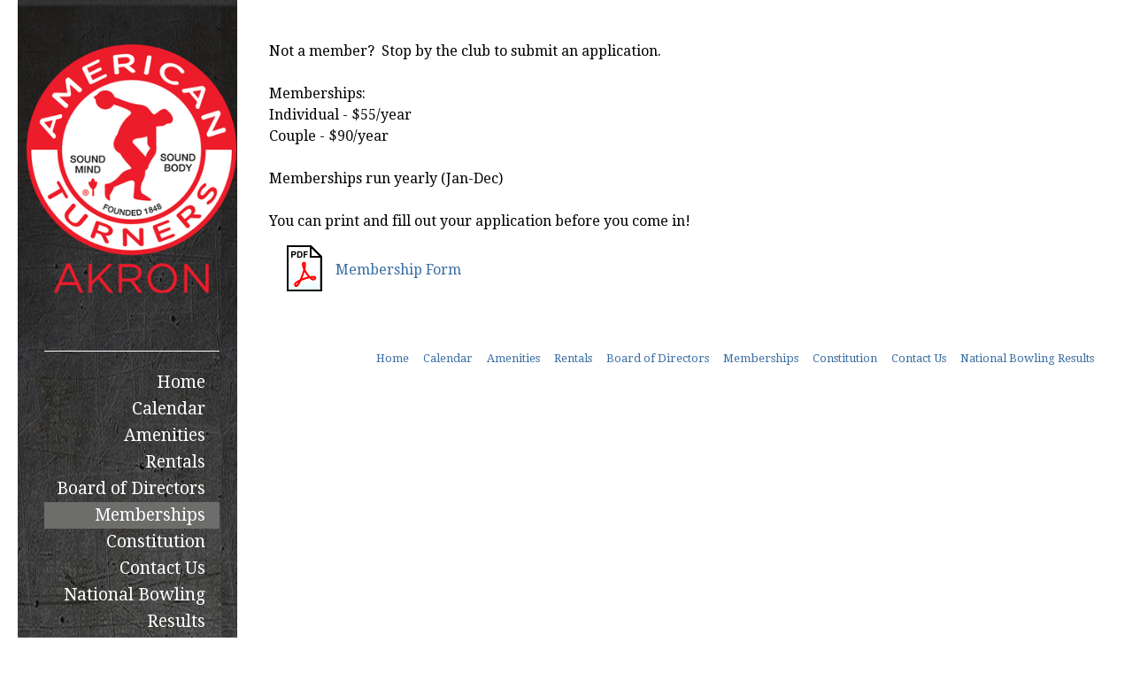

--- FILE ---
content_type: text/html; charset=UTF-8
request_url: http://akronturnerclub.com/memberships.shtml
body_size: 3321
content:
<!DOCTYPE html>
<html  lang="en">
<head>
			<script type="text/javascript" src="https://ajax.googleapis.com/ajax/libs/jquery/1.7.1/jquery.min.js"></script>
			<meta http-equiv="Content-Type" content="text/html; charset=UTF-8" />
<meta name="viewport" content="width=device-width, initial-scale=1" />
<meta property="og:title" content="Memberships" />
<meta http-equiv="last-modified" content="2025-10-08 01:36:34" />
<meta name="generator" content="Websplanet" />
<meta name="robots" content="index,follow" />
<meta property="og:url" content="http://www.akronturnerclub.com/memberships" />	<title>Memberships - Akron Turner Club</title>	<link href="/var/m_d/d8/d80/64441/931246-favicon.jpg" rel="SHORTCUT ICON" type="image/png" />
<link href="/css/widgets/concat_widget.min.css?v=7.2.44627" media="screen" rel="stylesheet" type="text/css" />
<link href="/templates/creator/m_c/cd/cd0/328/css/main.min.css?v=1475264690" media="screen" rel="stylesheet" type="text/css" id="template-grid" />
<link href="/templates/creator/m_c/cd/cd0/328/css/style.min.css?v=1475264690" media="screen" rel="stylesheet" type="text/css" id="template-skin" />
<link href="http://www.akronturnerclub.com/memberships" rel="canonical" />		

	
            <script>
                jQuery(window).load(function(){
                    if(navigator.userAgent.indexOf('Safari') != -1
                    && navigator.userAgent.indexOf('Chrome') == -1
                    && navigator.userAgent.indexOf('Edge') == -1
                    && $('.editing-mode').length == 0){
                        $('img').each(function(){
                            if($(this).height() == 0){
                                var img = new Image();
                                img.src = $(this).attr('src');
                                var parent = $(this).parent();
                                $(this).detach();
                                parent.append(img);
                            }
                        });
                    }
                });
            </script>
	
	<link type="text/css" href="/templates/creator/m_c/cd/cd0/328/assets/normalize.css?v=1475264690" rel="stylesheet">
<link href='http://fonts.googleapis.com/css?family=Droid+Serif:400,700' rel='stylesheet' type='text/css'>
        <!--[if lt IE 9]>
    <script src="http://html5shim.googlecode.com/svn/trunk/html5.js"></script>
    <![endif]-->
    <script type="text/javascript">
        //label of menu button on mobile version
        var config = {
          navigation: "Navigation"
        };
        $(function(){
            $('#circle-action').circleMenu({
              direction:'top-left',
              trigger:'click',
              item_diameter: 40,
                });
            $('a').on('click',function(evt){
              if($(this).attr('href')==='#'){
                evt.preventDefault();
              }
            });      
        });

    </script>


	<style type="text/css" media="screen">
<!--
body{  background-image: none; background-color: #ffffff; background-size: auto; }

-->
</style></head>
	<body>
<div ></div>   <div class="main-container">
    <aside class="col-left skinBg">
      <div class="logo-container">
        <a href="/" class="logo"><img src="/var/m_d/d8/d80/64441/935546-new_image1629851210.png" alt="Akron Turner Club" id="siteMainDynLogo" border="0px" data-test="123" /></a> <script type="application/ld+json">
    				{
				      "@context": "http://schema.org",
				      "@type": "LocalBusiness",
				      "url": "http://www.akronturnerclub.com",
				      "logo": "/var/m_d/d8/d80/64441/935546-new_image1629851210.png",
					  "image": "/var/m_d/d8/d80/64441/935546-new_image1629851210.png",
					  "name":"$this->_site->SITENAME"
				    }
					</script>      </div>
      <nav class="nav">
        <ul id="nav" class="menu_count_11 wp-menu"><li id="menu_7" class="first  lb_7 menu-item-home"><a href="//www.akronturnerclub.com/" target="_self" title="Home" data-pageid="7" data-act="canvas" data-itemid="7" data-cat="0">Home</a> </li><li id="menu_154907" class=" lb_154907 menu-item-toppage"><a href="//www.akronturnerclub.com/calendar.shtml" target="_self" title="Calendar" data-pageid="154907" data-act="canvas" data-itemid="145024" data-cat="0">Calendar</a> </li><li id="menu_151467" class=" lb_151467 menu-item-toppage"><a href="//www.akronturnerclub.com/amenities.shtml" target="_self" title="Amenities" data-pageid="151467" data-act="canvas" data-itemid="141889" data-cat="0">Amenities</a> </li><li id="menu_151468" class=" lb_151468 menu-item-toppage"><a href="//www.akronturnerclub.com/rentals.shtml" target="_self" title="Rentals" data-pageid="151468" data-act="canvas" data-itemid="141890" data-cat="0">Rentals</a> </li><li id="menu_150966" class=" lb_150966 menu-item-toppage"><a href="//www.akronturnerclub.com/board-of-directors.shtml" target="_self" title="Board of Directors" data-pageid="150966" data-act="canvas" data-itemid="141428" data-cat="0">Board of Directors</a> </li><li id="menu_151871" class="current  lb_151871 menu-item-toppage"><a href="//www.akronturnerclub.com/memberships.shtml" target="_self" title="Memberships" data-pageid="151871" data-act="canvas" data-itemid="142262" data-cat="0">Memberships</a> </li><li id="menu_156378" class=" lb_156378 menu-item-toppage"><a href="//www.akronturnerclub.com/constitution.shtml" target="_self" title="Constitution" data-pageid="156378" data-act="canvas" data-itemid="146273" data-cat="0">Constitution</a> </li><li id="menu_8" class=" lb_8 menu-item-toppage"><a href="//www.akronturnerclub.com/contact-us.shtml" target="_self" title="Contact Us" data-pageid="8" data-act="canvas" data-itemid="8" data-cat="0">Contact Us</a> </li><li id="menu_159144" class="last lb_159144 menu-item-toppage"><a href="//www.akronturnerclub.com/national-bowling-results.shtml" target="_self" title="National Bowling Results" data-pageid="159144" data-act="canvas" data-itemid="148812" data-cat="0">National Bowling Results</a> </li></ul>      </nav>
    </aside>
    <div class="col-right" id="wrapper">
      <section  class="container">
        
         
        <div id="content">
          <div id="main-content">             <div id="searchResults"></div>            <div id="wp_content_data"><div class="vertical" style="width: 100%;"><div class="widget-wrapper widget-element free-text diy-resizable ">

		<div id="widget-id-1135768" 
		class="widget-body " style="">
		<div class="freetextarea">	
	<div>Not a member?&nbsp; Stop by the club to submit an application.&nbsp;&nbsp;</div><div><br></div><div>Memberships:</div><div>Individual - $55/year</div><div>Couple - $90/year</div><div><br></div><div>Memberships run yearly (Jan-Dec)</div><div><br></div><div>You can print and fill out your application before you come in!</div></div>
<div class="clear"></div>	</div>
</div>


<div class="widget-wrapper widget-element files diy-resizable ">

		<div id="widget-id-1135769" 
		class="widget-body " style="">
		<div class="widget-wrapper files-widget-wrapper align-left">
	<div class="files-widget-icon"><img src="/gfx/fileTypes/pdf.png" alt="File"/></div>
	<div class="files-widget-description">
		<p></p>
		<a href="/var/m_d/d8/d80/64441/956934-ATC_Membership_Application-6512b.pdf?download">Membership Form</a>
	</div>
	<div class="clear"></div>
</div>	</div>
</div>


</div></div>          </div>
          <div class="clear"></div>
        </div>   
      </section>
      <footer id="copyrights" class="footer">
      <div class="container clearfix">
          <div class="languages">
              </div>
      <div id="footerContent"></div>
<div id="mySocialList" class="addthis_toolbox addthis_32x32_style addthis_default_style"></div>

        


      <ul id="mirror-menu-module"><li id="mirror_menu_td_7" class="mirror_menu"><a href="http://www.akronturnerclub.com/" target="_self" title="Home" data-pageid="7" data-act="canvas" data-itemid="7" data-cat="0">Home</a></li><li id="mirror_menu_td_154907" class="mirror_menu"><a href="http://www.akronturnerclub.com/calendar.shtml" target="_self" title="Calendar" data-pageid="154907" data-act="canvas" data-itemid="145024" data-cat="0">Calendar</a></li><li id="mirror_menu_td_151467" class="mirror_menu"><a href="http://www.akronturnerclub.com/amenities.shtml" target="_self" title="Amenities" data-pageid="151467" data-act="canvas" data-itemid="141889" data-cat="0">Amenities</a></li><li id="mirror_menu_td_151468" class="mirror_menu"><a href="http://www.akronturnerclub.com/rentals.shtml" target="_self" title="Rentals" data-pageid="151468" data-act="canvas" data-itemid="141890" data-cat="0">Rentals</a></li><li id="mirror_menu_td_150966" class="mirror_menu"><a href="http://www.akronturnerclub.com/board-of-directors.shtml" target="_self" title="Board of Directors" data-pageid="150966" data-act="canvas" data-itemid="141428" data-cat="0">Board of Directors</a></li><li id="mirror_menu_td_151871" class="mirror_menu"><a href="http://www.akronturnerclub.com/memberships.shtml" target="_self" title="Memberships" data-pageid="151871" data-act="canvas" data-itemid="142262" data-cat="0">Memberships</a></li><li id="mirror_menu_td_156378" class="mirror_menu"><a href="http://www.akronturnerclub.com/constitution.shtml" target="_self" title="Constitution" data-pageid="156378" data-act="canvas" data-itemid="146273" data-cat="0">Constitution</a></li><li id="mirror_menu_td_8" class="mirror_menu"><a href="http://www.akronturnerclub.com/contact-us.shtml" target="_self" title="Contact Us" data-pageid="8" data-act="canvas" data-itemid="8" data-cat="0">Contact Us</a></li><li id="mirror_menu_td_159144" class="mirror_menu"><a href="http://www.akronturnerclub.com/national-bowling-results.shtml" target="_self" title="National Bowling Results" data-pageid="159144" data-act="canvas" data-itemid="148812" data-cat="0">National Bowling Results</a></li></ul>        </div>
      </footer>
    </div>
  </div>

  <div id="fixed_mobile_action" class="clearfix">
    <ul id="circle-action" class="ios5">
      <li><a href="#" onclick="return false;">+</a></li>
      <li class="phone" data-word="Call us now !"><a href="tel:234-334-4102" class="click-phone">Call us now !</a></li>
      <li class="map" data-word="Find us on the map"> <a href="https://maps.google.com/maps?q=547 Munroe Falls Rd Tallmadge United States" class="click-map">Find us on the map</a></li>
      <li class="mail" data-word="Send us an email"><a href="mailto:akronturnerclub@gmail.com" class="click-mail">Send us an email</a></li>
    </ul>
  </div>

			            
<script type="application/ld+json">
{
	"@context": "http://schema.org",
	"@type": "LocalBusiness",
	"url": "http://www.akronturnerclub.com",
	"name": "Akron Turner Club",
	"email": "akronturnerclub@gmail.com",
	"address": {
	    "@type": "PostalAddress",
	    "addressLocality": "Tallmadge",
	    "addressRegion": "Ohio",
	    "addressCountry":"United States",
	    "postalCode":"44278",
	    "streetAddress": "547 Munroe Falls Rd"
	                },
	"telephone": "234-334-4102",
	"fax": "",
	"image": "/var/m_d/d8/d80/64441/935546-new_image1629851210.png"
}
</script>

	
<script type="text/javascript">
    //<!--
    var sid = 64441;    //-->
</script>
<script type="text/javascript" src="/templates/creator/m_c/cd/cd0/328/assets/wp-menu.min.js?v=7.2.44627"></script>
<script type="text/javascript" src="/templates/creator/m_c/cd/cd0/328/assets/jQuery.circleMenu.min.js?v=7.2.44627"></script>
<script type="text/javascript" src="/js/bundles/front_bundle.min.js?v=7.2.44627"></script><script type="text/javascript">
    //<!--
    jQuery(function($) {socialEntries = [];
socialEntriesTitle = {"facebook":" Follow on Facebook","twitter":"Follow on Twitter","linkedin":"Follow on LinkedIn","linkedincompany":"Follow on LinkedIn","googleplus":"Follow on Google Plus"};
$.each(socialEntries, function(key, value) {
      buildSocialEntry(key, value, socialEntriesTitle[key]);
});
getDependecies();
});    //-->
</script>
<script type="text/javascript">
    //<!--
       

    //-->
</script>
</body>
</html>

--- FILE ---
content_type: text/css
request_url: http://akronturnerclub.com/css/widgets/concat_widget.min.css?v=7.2.44627
body_size: 24054
content:
/*! fancyBox v2.0.5 fancyapps.com | fancyapps.com/fancybox/#license */.fancybox-tmp iframe,.fancybox-tmp object{vertical-align:top;padding:0;margin:0}.fancybox-wrap{position:absolute;top:0;left:0;z-index:1002;padding-bottom:120px}.fancybox-outer{position:relative;padding:0;margin:0;background:#f9f9f9;color:#444;text-shadow:none;-webkit-border-radius:4px;-moz-border-radius:4px;border-radius:4px}.fancybox-opened{z-index:1003}.fancybox-opened .fancybox-outer{-webkit-box-shadow:0 10px 25px rgba(0,0,0,.5);-moz-box-shadow:0 10px 25px rgba(0,0,0,.5);box-shadow:0 10px 25px rgba(0,0,0,.5)}.fancybox-inner{width:100%;height:100%;padding:0;margin:0;position:relative;outline:0;overflow:hidden;display:table-cell;vertical-align:middle;text-align:center}.fancybox-inner p{margin:0!important}.fancybox-error{color:#444;font:14px/20px "Helvetica Neue",Helvetica,Arial,sans-serif;margin:0;padding:10px}.fancybox-iframe,.fancybox-image{display:block;width:100%;height:100%;border:0;padding:0;margin:0;vertical-align:top}.fancybox-image{max-width:100%;max-height:100%}#fancybox-loading,.fancybox-close,.fancybox-next span,.fancybox-prev span{background-image:url(/gfx/fancybox_sprite.png)}#fancybox-loading{position:fixed;top:50%;left:50%;margin-top:-22px;margin-left:-22px;background-position:0 -108px;opacity:.8;cursor:pointer;z-index:1010}#fancybox-loading div{width:44px;height:44px;background:url(/gfx/fancybox_loading.gif) center center no-repeat}.fancybox-close{position:absolute;top:-18px;right:-18px;width:36px;height:36px;cursor:pointer;z-index:1004}.fancybox-nav{position:absolute;top:0;width:40%;height:100%;cursor:pointer;background:url(/gfx/blank.gif);z-index:1003}.fancybox-prev{left:0}.fancybox-next{right:0}.fancybox-nav span{position:absolute;top:50%;width:36px;height:36px;margin-top:-18px;cursor:pointer;z-index:1003;visibility:hidden}.fancybox-prev span{left:20px;background-position:0 -36px}.fancybox-next span{right:20px;background-position:0 -72px}.fancybox-nav:hover span{visibility:visible}.fancybox-tmp{position:absolute;top:-9999px;left:-9999px;padding:0;overflow:visible;visibility:hidden}#fancybox-overlay{position:absolute;top:0;left:0;overflow:hidden;display:none;z-index:1001;background:#000}.fancybox-title{visibility:hidden;font:400 13px/20px "Helvetica Neue",Helvetica,Arial,sans-serif;position:relative;text-shadow:none;z-index:1005}.fancybox-opened .fancybox-title{visibility:visible}.fancybox-title-float-wrap{position:absolute;bottom:0;right:50%;margin-bottom:-35px;z-index:1003;text-align:center}.fancybox-title-float-wrap .child{display:inline-block;margin-right:-100%;padding:2px 20px;background:0 0;background:rgba(0,0,0,.8);-webkit-border-radius:15px;-moz-border-radius:15px;border-radius:15px;text-shadow:0 1px 2px #222;color:#FFF;font-weight:700;line-height:24px;white-space:nowrap}.fancybox-title-outside-wrap{position:relative;margin-top:10px;color:#fff}.fancybox-title-inside-wrap{margin-top:10px}.fancybox-title-over-wrap{position:absolute;bottom:0;left:0;color:#fff;padding:10px;background:#000;background:rgba(0,0,0,.8)}.f-tw-btn{position:relative;background-color:#EEE;background-image:-webkit-linear-gradient(#FFF,#DEDEDE);background-image:linear-gradient(#FFF,#DEDEDE);border:1px solid #CCC;border-radius:3px;color:#333;font-weight:700;text-shadow:0 1px 0 rgba(255,255,255,.5);cursor:pointer;min-height:18px;max-width:98%;padding:2px 5px;text-align:center;text-decoration:none;display:inline-block;text-indent:12px}.f-tw-btn:active,.f-tw-btn:focus,.f-tw-btn:hover{border-color:#BBB;background-color:#D9D9D9;background-image:-webkit-linear-gradient(#F8F8F8,#D9D9D9);background-image:linear-gradient(#F8F8F8,#D9D9D9);box-shadow:none}.f-tw-btn i{position:absolute;top:7px;left:2px;width:16px;height:13px;color:#333;font-weight:700;text-shadow:0 1px 0 rgba(255,255,255,.5);cursor:pointer;background-image:url([data-uri])}.f-blog-pagination{text-align:center}.f-blog-pagination .f-pagination-item{display:inline-block;border:1px solid #888;text-align:center;text-decoration:none;width:20px}.f-blog-pagination .f-pagination-item.f-disabled{opacity:.6}.f-blog-pagination .f-pagination-item.f-current,.f-blog-pagination a:hover{background:#888}.f-post-social a{text-decoration:none}.fs-icon,.fs-icon svg{line-height:32px;height:32px;width:32px;display:inline-block;fill:#fff}.fs-icon-facebook{background-color:#405E9B}.fs-icon-twitter{background-color:#2AA8E0}.fs-icon-google_plusone_share{background-color:#DD2712}.fs-icon-pinterest{background-color:#C92327}.fs-icon-email{background-color:#848484}.fs-icon-facebook:hover{background-color:#314877}.fs-icon-twitter:hover{background-color:#1B8BBB}.fs-icon-google_plusone_share:hover{background-color:#AF1E0E}.fs-icon-pinterest:hover{background-color:#9C1C1E}.fs-icon-email:hover{background-color:#6C6C6C}.f-block-tagcould{line-height:1}.f-block-tagcould h4{border-bottom:1px solid #888;margin-bottom:10px;padding-bottom:5px}.f-block-tagcould em{font-size:.7em}.f-block-tagcould span a{display:inline-block;padding:0 2%}.f-blog-block-categories h4{border-bottom:1px solid #888;margin-bottom:10px;padding-bottom:5px}.f-blog-block-categories span{font-size:.7em;font-style:italic}.f-blog-block-categories ul{margin:0;padding:0;list-style:none}.f-blog-block-categories li{margin:0}.f-blog-block-categories li a{text-decoration:none;display:inline-block;line-height:18px;margin-bottom:5px}.f-blog-block-categories li a:hover{text-decoration:underline}.f-blog-block-archives h4{border-bottom:1px solid #888;margin-bottom:10px;padding-bottom:5px}.f-blog-block-archives ul ul{display:none;font-size:100%;margin-top:5px;margin-left:12px}.f-blog-block-archives ul li:first-child ul{display:block}.f-blog-block-archives span{font-size:.7em;font-style:italic}.f-blog-block-archives span.f-toogle-archives{display:inline-block;border:1px solid #878787;width:8px;height:8px;line-height:8px;font-style:normal;text-align:center;cursor:pointer}.f-blog-block-archives ul{margin:0;padding:0;list-style:none}.f-blog-block-archives ul>li{margin-bottom:10px}.f-blog-block-archives ul ul li{margin:0}.f-blog-block-archives li a{text-decoration:none;display:inline-block;line-height:18px;margin-bottom:5px}.f-blog-block-archives li a:hover{text-decoration:underline}.selected-posts .f-post-list-layout1 .f-post-title a{text-decoration:none}.selected-posts .f-post-list-layout1 aside img{max-width:100%}.selected-posts .f-post-list-layout1 article{margin:3% 0;padding:3% 0;border-bottom:1px solid #888}.diy-left-bar .diy-canvas-left-area .selected-posts .f-post-list-layout1 .f-post-title,.diy-right-bar .diy-canvas-right-area .selected-posts .f-post-list-layout1 .f-post-title{font-size:.8em;margin:0;line-height:normal;font-weight:700}.diy-left-bar .diy-canvas-left-area .selected-posts .f-post-list-layout1 p,.diy-right-bar .diy-canvas-right-area .selected-posts .f-post-list-layout1 p{margin:0}.diy-left-bar .diy-canvas-left-area .selected-posts .f-post-list-layout1 .f-post-readmore,.diy-right-bar .diy-canvas-right-area .selected-posts .f-post-list-layout1 .f-post-readmore{font-size:.8em;margin-top:3px}.diy-left-bar .diy-canvas-left-area .selected-posts .f-post-list-layout1 .f-post-description,.diy-right-bar .diy-canvas-right-area .selected-posts .f-post-list-layout1 .f-post-description{display:none}.selected-posts .f-post-list-layout2 .f-post-readmore{float:right}.selected-posts .f-post-list-layout2 aside img{max-width:100%}.selected-posts .f-post-list-layout2 aside{margin:3% 0}.selected-posts .f-post-list-layout2 .f-post-title a{text-decoration:none}.selected-posts .f-post-list-layout2 article{margin:3% 0;padding:3% 0;border-bottom:1px solid #888}.diy-left-bar .diy-canvas-left-area .selected-posts .f-post-list-layout2 .f-post-title,.diy-right-bar .diy-canvas-right-area .selected-posts .f-post-list-layout2 .f-post-title{font-size:.8em;margin:0;line-height:normal;font-weight:700}.diy-left-bar .diy-canvas-left-area .selected-posts .f-post-list-layout2 p,.diy-right-bar .diy-canvas-right-area .selected-posts .f-post-list-layout2 p{margin:0}.diy-left-bar .diy-canvas-left-area .selected-posts .f-post-list-layout2 .f-post-readmore,.diy-right-bar .diy-canvas-right-area .selected-posts .f-post-list-layout2 .f-post-readmore{font-size:.8em;margin-top:3px}.diy-left-bar .diy-canvas-left-area .selected-posts .f-post-list-layout2 .f-post-description,.diy-right-bar .diy-canvas-right-area .selected-posts .f-post-list-layout2 .f-post-description{display:none}.selected-posts .f-post-list-layout3 .f-post-title a{text-decoration:none}.selected-posts .f-post-list-layout3 article{margin:3% 0;padding:3% 0;border-bottom:1px solid #888}.selected-posts .f-post-list-layout3 aside{float:left;width:33.3333%;margin-right:2%}.selected-posts .f-post-list-layout3 aside img{max-width:100%}.selected-posts .f-post-list-layout3 section{float:left;width:64%}.selected-posts .f-post-list-layout3 .f-post-readmore{float:right}.diy-left-bar .diy-canvas-left-area .selected-posts .f-post-list-layout3 .f-post-title,.diy-right-bar .diy-canvas-right-area .selected-posts .f-post-list-layout3 .f-post-title{font-size:.8em;margin:0;line-height:normal;font-weight:700}.diy-left-bar .diy-canvas-left-area .selected-posts .f-post-list-layout3 p,.diy-right-bar .diy-canvas-right-area .selected-posts .f-post-list-layout3 p{margin:0}.diy-left-bar .diy-canvas-left-area .selected-posts .f-post-list-layout3 .f-post-readmore,.diy-right-bar .diy-canvas-right-area .selected-posts .f-post-list-layout3 .f-post-readmore{font-size:.8em;margin-top:3px}.diy-left-bar .diy-canvas-left-area .selected-posts .f-post-list-layout3 .f-post-description,.diy-right-bar .diy-canvas-right-area .selected-posts .f-post-list-layout3 .f-post-description{display:none}.selected-posts .f-post-list-layout4 article{float:left;width:44%;margin:3%}.selected-posts .f-post-list-layout4 aside img{max-width:100%}.selected-posts .f-post-list-layout4 .f-post-title a{text-decoration:none}.diy-left-bar .diy-canvas-left-area .selected-posts .f-post-list-layout4 .f-post-description,.diy-left-bar .diy-canvas-left-area .selected-posts .f-post-list-layout4 .f-post-param,.diy-left-bar .diy-canvas-left-area .selected-posts .f-post-list-layout4 .f-post-readmore,.diy-left-bar .diy-canvas-left-area .selected-posts .f-post-list-layout4 .f-post-title,.diy-right-bar .diy-canvas-right-area .selected-posts .f-post-list-layout4 .f-post-description,.diy-right-bar .diy-canvas-right-area .selected-posts .f-post-list-layout4 .f-post-param,.diy-right-bar .diy-canvas-right-area .selected-posts .f-post-list-layout4 .f-post-readmore,.diy-right-bar .diy-canvas-right-area .selected-posts .f-post-list-layout4 .f-post-title{display:none}.selected-posts .f-post-list-layout5 article{float:left;width:44%;margin:3%}.selected-posts .f-post-list-layout5 aside img{max-width:100%}.selected-posts .f-post-list-layout5 .f-post-title a{text-decoration:none}.diy-left-bar .diy-canvas-left-area .selected-posts .f-post-list-layout5 .f-post-description,.diy-left-bar .diy-canvas-left-area .selected-posts .f-post-list-layout5 .f-post-param,.diy-left-bar .diy-canvas-left-area .selected-posts .f-post-list-layout5 .f-post-readmore,.diy-left-bar .diy-canvas-left-area .selected-posts .f-post-list-layout5 .f-post-title,.diy-right-bar .diy-canvas-right-area .selected-posts .f-post-list-layout5 .f-post-description,.diy-right-bar .diy-canvas-right-area .selected-posts .f-post-list-layout5 .f-post-param,.diy-right-bar .diy-canvas-right-area .selected-posts .f-post-list-layout5 .f-post-readmore,.diy-right-bar .diy-canvas-right-area .selected-posts .f-post-list-layout5 .f-post-title{display:none}.selected-posts .f-post-list-layout6 .f-post-title{font-weight:700}.selected-posts .f-post-list-layout6 a{text-decoration:none}.f-post-list{padding:10px}.f-list-layout-1 .f-single-post-item{margin-bottom:12px;padding:12px 0;border-bottom:1px solid #888}.f-list-layout-1 .f-single-post-item aside{float:left}.f-list-layout-1 .f-post-leading-image{display:inline-block;box-sizing:border-box;-moz-box-sizing:border-box;-webkit-box-sizing:border-box;width:200px}.f-list-layout-1 .f-post-leading-image img{width:100%;display:block}.f-list-layout-1 .f-single-post-item section{margin-left:215px}.f-list-layout-1 .f-post-title{font-size:2em;margin:0;line-height:normal}.f-list-layout-1 .f-post-title a{text-decoration:none}.f-list-layout-1 .f-post-author{font-weight:700}.f-list-layout-1 .f-post-readmore{float:right;font-size:.9em;margin-right:10px}.f-list-layout-2 .f-single-post-item{margin:1%;width:48%;float:left;position:relative;overflow:hidden}.f-list-layout-2 .f-post-leading-image{display:inline-block;width:100%;box-sizing:border-box;-moz-box-sizing:border-box;-webkit-box-sizing:border-box}.f-list-layout-2 .f-post-leading-image img{width:100%;display:block;position:relative;-webkit-transition:-webkit-transform .4s;-moz-transition:-moz-transform .4s;transition:transform .4s}.f-list-layout-2 .f-single-post-item section{height:auto;width:96%;padding:2%;background:#44474a;color:#fff;position:absolute;top:auto;bottom:0;opacity:0;-webkit-transform:translateY(100%);-moz-transform:translateY(100%);-ms-transform:translateY(100%);transform:translateY(100%);-webkit-backface-visibility:hidden;-moz-backface-visibility:hidden;backface-visibility:hidden;-webkit-transition:-webkit-transform .4s,opacity .1s .3s;-moz-transition:-moz-transform .4s,opacity .1s .3s;transition:transform .4s,opacity .1s .3s}.f-list-layout-2 .f-single-post-item:hover section{opacity:1;-webkit-transform:translateY(0px);-moz-transform:translateY(0px);-ms-transform:translateY(0px);transform:translateY(0px);-webkit-transition:-webkit-transform .4s,opacity .1s;-moz-transition:-moz-transform .4s,opacity .1s;transition:transform .4s,opacity .1s}.f-list-layout-2 .f-single-post-item:hover img{-webkit-transform:translateY(-50px);-moz-transform:translateY(-50px);-ms-transform:translateY(-50px);transform:translateY(-50px)}.f-list-layout-2 .f-post-title{font-size:2em;margin:0;line-height:normal}.f-list-layout-2 .f-post-title a{text-decoration:none;color:#888}.f-list-layout-2 .f-post-author{font-weight:700}.f-list-layout-2 .f-post-readmore{float:right;font-size:.9em;margin-right:3px;color:#fff}.f-list-layout-3 .f-single-post-item{margin-bottom:12px;padding:12px 0;border-bottom:1px solid #888}.f-list-layout-3 .f-post-title{font-size:2em;margin:0;line-height:normal}.f-list-layout-3 .f-post-title a{text-decoration:none}.f-list-layout-3 .f-post-author{font-weight:700}.f-list-layout-3 .f-post-description{margin:0}.f-list-layout-3 .f-post-readmore{float:right;font-size:.9em;margin-right:10px;border:1px solid #888;text-decoration:none;padding:5px 15px;margin-top:5px;display:inline-block}.f-diy-canvas-left-area .f-list-layout-4 .f-single-post-item,.f-diy-splitter-inner .f-list-layout-4 .f-single-post-item,.f-list-layout-4 .f-single-post-item{margin:0 0 12px 75px;padding:20px 0;border-bottom:1px solid #888;position:relative}.f-list-layout-4 .f-post-datetime{display:inline-block;position:absolute;right:101%;color:#fff;background:#888;padding:3px 10px;text-align:center;width:70px}.f-list-layout-4 .f-post-dateday{font-weight:700}.f-list-layout-4 .f-post-dateyear{font-size:1.3em;display:block}.f-list-layout-4 .f-post-leading-image{display:inline-block;box-sizing:border-box;-moz-box-sizing:border-box;-webkit-box-sizing:border-box;width:100%}.f-list-layout-4 .f-post-leading-image img{width:100%;display:block}.f-list-layout-4 .f-post-title{font-size:2em;margin:0;line-height:normal}.f-list-layout-4 .f-post-title a{text-decoration:none}.f-list-layout-4 .f-post-author,.f-list-layout-4 small{font-weight:700;font-size:1em}.f-list-layout-4 .f-post-author-by{opacity:.8;font-style:italic;font-weight:400}.f-list-layout-4 small{margin-bottom:12px;display:inline-block}.f-list-layout-4 .f-post-social{text-align:right}.f-list-layout-4 .f-post-description{margin:20px 0}.f-list-layout-4 .f-post-readmore{font-size:.9em;margin-right:10px;border:1px solid #888;text-decoration:none;padding:5px 15px;display:inline-block}@media screen and (max-width:480px){.f-list-layout-1 .f-single-post-item aside{float:none}.f-list-layout-1 .f-post-leading-image{width:100%}.f-list-layout-1 .f-single-post-item section{margin-left:0}.f-list-layout-2 .f-single-post-item{margin:0;width:100%}}@media screen and (max-width:767px){.f-list-layout-4 .f-single-post-item{margin:0}.f-list-layout-4 .f-post-datetime{position:relative;left:0}.f-list-layout-4 .f-post-dateyear{font-size:1em;display:inline}}.f-single-layout-1 .f-single-post-item{margin-bottom:12px;border-bottom:1px solid #888}.f-single-layout-1 .f-post-title{font-size:2em;margin:0 0 15px;line-height:normal}.f-single-layout-1 .f-post-datetime{font-style:italic;font-size:.8em}.f-single-layout-1 .f-post-social,.f-single-layout-1 .f-post-tags{margin-bottom:15px}.f-single-layout-2 .f-single-post-item{margin-bottom:12px;border-bottom:1px solid #888}.f-single-layout-2 .f-post-tags{margin-bottom:12px;padding:0}.f-single-layout-2 .f-post-title{font-size:2em;margin:15px 0;line-height:normal}.f-single-layout-2 .f-post-social{margin-bottom:15px}.f-single-layout-2 .f-post-author,.f-single-layout-2 .f-post-datetime{width:48%;margin:1%;float:left}.f-single-layout-2 .f-post-datetime{text-align:right}.f-single-layout-3 .f-single-post-item{margin-bottom:12px;border-bottom:1px solid #888}.f-single-layout-3 .f-post-tags{padding:0}.f-single-layout-3 .f-post-title{font-size:2em;margin:15px 0;line-height:normal}.f-single-layout-3 .f-post-author,.f-single-layout-3 small{font-weight:700;font-size:1em}.f-single-layout-3 small{margin-bottom:12px;display:inline-block}.f-single-layout-3 .f-post-social,.f-single-layout-3 .f-post-tags{width:48%;margin:1%;float:right}.f-single-layout-3 .f-post-social{text-align:right}.f-single-layout-4 .f-single-post-item{margin:0 2% 12px 75px;padding:20px 0;border-bottom:1px solid #888;position:relative}.f-diy-canvas-left-area .f-single-layout-4 .f-single-post-item,.f-diy-splitter-inner .f-single-layout-4 .f-single-post-item{margin:0 2% 12px 75px}.f-single-layout-4 .f-post-tags{margin:0 0 12px 75px;padding:20px 0}.f-single-layout-4 .f-post-datetime{display:inline-block;position:absolute;right:101%;color:#fff;background:#888;padding:3px 10px;text-align:center;width:70px}.f-single-layout-4 .f-post-dateday{font-weight:700}.f-single-layout-4 .f-post-dateyear{font-size:1.3em;display:block}.f-single-layout-4 .f-post-title{font-size:2em;margin:0;line-height:normal}.f-single-layout-4 .f-post-author,.f-single-layout-4 small{font-weight:700;font-size:1em}.f-single-layout-4 .f-post-author-by{opacity:.8;font-style:italic;font-weight:400}.f-single-layout-4 small{margin-bottom:12px;display:inline-block}.f-list-layout-4 .f-post-social,.f-single-layout-4 .f-post-social{margin-bottom:15px;float:right;clear:none}.f-list-layout-4 .f-diy-post-content,.f-single-layout-4 .f-diy-post-content{clear:both}.posts-list{position:relative}.f-blog-rss{margin:0;position:absolute;right:0;z-index:1}.f-blog-rss a{background:url(/gfx/rss.png) 50% no-repeat #F90;margin-right:10px;border-radius:2px;width:20px;height:20px;text-indent:-99999px;display:inline-block}.f-loader-posts.f-loader-spin{position:fixed;z-index:10}@media screen and (max-width:767px){.f-single-layout-3 .f-post-social,.f-single-layout-3 .f-post-tags{width:100%;margin:1% 0}.f-single-layout-4 .f-post-tags,.f-single-layout-4 .f-single-post-item{margin:0}.f-single-layout-4 .f-post-datetime{position:relative;left:0}.f-single-layout-4 .f-post-dateyear{font-size:1em;display:inline}}@media screen and (max-width:479px){.f-share-post{padding:0 7px;font-size:11px}.selected-posts .f-post-list-layout4 article,.selected-posts .f-post-list-layout5 article{float:none;width:100%;margin:3% 0}}.calculator-btn{cursor:pointer;display:inline-block;float:right;background-color:#e6e6e6;background-repeat:no-repeat;background-image:-webkit-gradient(linear,0 0,0 100%,from(#fff),color-stop(25%,#fff),to(#e6e6e6));background-image:-webkit-linear-gradient(#fff,#fff 25%,#e6e6e6);background-image:-moz-linear-gradient(top,#fff,#fff 25%,#e6e6e6);background-image:-ms-linear-gradient(#fff,#fff 25%,#e6e6e6);background-image:-o-linear-gradient(#fff,#fff 25%,#e6e6e6);background-image:linear-gradient(#fff,#fff 25%,#e6e6e6);filter:progid:DXImageTransform.Microsoft.gradient(startColorstr='#ffffff', endColorstr='#e6e6e6', GradientType=0);padding:6px 14px 7px;border:1px solid #ccc;border-bottom-color:#bbb;-webkit-border-radius:4px;-moz-border-radius:4px;border-radius:4px;-webkit-box-shadow:inset 0 1px 0 rgba(255,255,255,.2),0 1px 2px rgba(0,0,0,.05);-moz-box-shadow:inset 0 1px 0 rgba(255,255,255,.2),0 1px 2px rgba(0,0,0,.05);box-shadow:inset 0 1px 0 rgba(255,255,255,.2),0 1px 2px rgba(0,0,0,.05);-webkit-transition:.1s linear all;-moz-transition:.1s linear all;-ms-transition:.1s linear all;-o-transition:.1s linear all;transition:.1s linear all}.calculator-btn-text{color:#333;font-size:13px;line-height:normal;text-shadow:0 1px 1px rgba(255,255,255,.75)}.calculator-btn:hover{background-position:0 -15px}div.calculator-widget ul{margin:10px 0;padding:0}div.calculator-widget ul,div.calculator-widget ul li{list-style:none}li.calc-param-row div.calc-input-container,li.calc-resault-row div.calc-input-container{float:right}.tax-calc div.calc-input-container{width:165px}li.calc-instruction-row,li.calc-param-row,li.calc-resault-row{height:50px}li.calc-btn-row{height:40px}li.calc-param-row label,li.calc-resault-row label{float:left;line-height:1.1;width:auto}li.calc-param-row div.calc-input-container input,li.calc-resault-row div.calc-input-container input{padding:7px 5px;font-size:10px}li.calc-param-row div.calc-input-container select,li.calc-resault-row div.calc-input-container select{height:29px;line-height:20px;padding:6px 5px 2px;font-size:10px}div.mortgage-calc .calc-input-container{width:180px}div.mortgage-calc li.calc-instruction-row p,div.mortgage-calc li.calc-param-row label{font-weight:700}div.mortgage-calc div.calc-input-container span.small{color:#666;font-size:10px;font-weight:400}div.mortgage-calc div.calc-input-container input{border:1px solid #AACFE4;display:block;width:130px}div.mortgage-results{border-top:1px solid #c7c7c7}div.mortgage-results li.calc-resault-row label{width:120px;font-weight:700}div.mortgage-results li.calc-resault-row div.calc-input-container input{width:100px}div.pregnancy-calc li.calc-instruction-row p{font-weight:700}div.pregnancy-calc li.calc-param-row label{font-weight:700;padding-top:20px}div.pregnancy-calc div.calc-input-container span.small{color:#666;font-size:10px;font-weight:400;text-align:right;display:block}div.pregnancy-calc div.calc-input-container input{border:1px solid #AACFE4;display:block;width:130px}div.pregnancy-results{border-top:1px solid #c7c7c7}div.pregnancy-results li.calc-resault-row label{width:120px;font-weight:700}div.pregnancy-results li.calc-resault-row div.calc-input-container input{width:100px}div.tax-calc li.calc-instruction-row p,div.tax-calc li.calc-param-row label{font-weight:700}div.tax-calc div.calc-input-container span.small{color:#666;font-size:10px;font-weight:400}div.tax-calc div.calc-input-container input{border:1px solid #AACFE4;display:block;width:130px}div.tax-results{border-top:1px solid #c7c7c7}div.tax-results li.calc-resault-row label{width:120px;font-weight:700}div.tax-results li.calc-resault-row div.calc-input-container input{width:100px}div.unit-calc li.calc-instruction-row p{font-weight:700}div.unit-calc li.calc-param-row label{font-weight:700;float:none}div.unit-calc span.small{color:#666;font-size:10px;font-weight:400;float:right}div.unit-calc li.convert-row input{width:45%;float:left}div.unit-calc li.convert-row select{width:45%;float:right}div.unit-calc li.to-row select{width:100%}div.unit-calc li.to-row input{width:97%}div.unit-calc li.unit-menu ul.unit-type{display:table;width:100%}div.unit-calc li.unit-menu ul.unit-type li{display:table-cell;text-align:center}div.unit-calc li.unit-menu ul.unit-type li a{display:block}div.unit-calc li.unit-menu ul.unit-type li a:hover{color:#00f;text-decoration:underline;background-color:#CCC}div.unit-calc li.unit-menu ul.unit-type li a.active{color:#00f;font-weight:700;background-color:#CCC}div.calories-calc li.calc-instruction-row p,div.calories-calc li.calc-param-row label{font-weight:700}div.calories-calc div.calc-input-container span.small{color:#666;font-size:10px;font-weight:400;display:block;text-align:right}div.calories-calc div.calc-input-container input,div.calories-calc div.calc-input-container select{border:1px solid #AACFE4;width:auto}div.calories-results{border-top:1px solid #c7c7c7}div.calories-results li.calc-resault-row label{width:120px;font-weight:700}div.calories-results li.calc-resault-row{height:40px}div.calories-results li.calc-resault-row div.calc-desc-container{float:left}div.calories-results li.calc-resault-row div.calc-input-container input{width:auto}div.calories-results li.calc-resault-row div.calc-desc-container span.small{color:#666;font-size:10px;font-weight:400;display:block;text-align:left}.site-calculators input,.site-calculators select{width:auto;display:inline-block!important}.site-calculators li{clear:both}@media only screen and (min-width:480px){div.unit-calc li.unit-menu ul.unit-type li{width:25%}}div.horizontal,div.vertical{width:auto}div.horizontal div.vertical{float:left}div.clearfix{display:block;clear:both}.diy-f-accordion h3.ui-accordion-header{padding:.5em 0 .5em 2.2em}.diy-f-accordion-inner.ui-accordion .ui-widget-content,.diy-f-tabs-inner.ui-tabs .ui-tabs-panel,.diy-f-tabs-inner.ui-tabs.ui-widget.ui-widget-content{padding:0;margin:0;background:0 0}.diy-f-accordion-inner.ui-accordion .ui-accordion-content{overflow:visible}.diy-f-accordion .widget-wrapper{margin-top:0}.diy-f-sub-canvas{float:left}.diy-f-layout-g2 .diy-f-sub-canvas0,.diy-f-layout-g2 .diy-f-sub-canvas1{width:50%}.diy-f-layout-g2e .diy-f-sub-canvas1,.diy-f-layout-g2w .diy-f-sub-canvas0{width:75%}.diy-f-layout-g2e .diy-f-sub-canvas0,.diy-f-layout-g2w .diy-f-sub-canvas1{width:25%}.diy-f-layout-g3 .diy-f-sub-canvas1{width:60%}.diy-f-layout-g3 .diy-f-sub-canvas0,.diy-f-layout-g3 .diy-f-sub-canvas2{width:20%}@media (max-width:480px){.diy-f-sub-canvas,.vertical{clear:both!important;float:none!important;width:100%!important}}.diy-breadcrumbs{font-size:.9em;margin:7px;padding-left:7px;background:#000;background:rgba(0,0,0,.1);filter:progid:DXImageTransform.Microsoft.gradient(startColorstr=#19000000, endColorstr=#19000000);zoom:1}.diy-breadcrumbs:nth-child(n){filter:none}.languages a{text-decoration:none;display:inline-block}body>#diy-widget-content ul{list-style:disc!important;margin:.5em!important;padding-left:2em!important}body>#diy-widget-content ol ul,body>#diy-widget-content ul ul{list-style:circle!important}body>#diy-widget-content ol ol ul,body>#diy-widget-content ol ul ul,body>#diy-widget-content ul ol ul,body>#diy-widget-content ul ul ul{list-style:square!important}body>#diy-widget-content ol{list-style:decimal!important;margin:.5em!important;padding-left:2em!important}body>#diy-widget-content ol ol,body>#diy-widget-content ul ol{list-style:lower-alpha!important}body>#diy-widget-content ol ol ol,body>#diy-widget-content ol ul ol,body>#diy-widget-content ul ol ol,body>#diy-widget-content ul ul ol{list-style:lower-roman!important}body>#diy-widget-content ol li,body>#diy-widget-content ol ol li,body>#diy-widget-content ol ol ol li,body>#diy-widget-content ol ol ul li,body>#diy-widget-content ol ul li,body>#diy-widget-content ol ul ol li,body>#diy-widget-content ol ul ul li,body>#diy-widget-content ul li,body>#diy-widget-content ul ol li,body>#diy-widget-content ul ol ol li,body>#diy-widget-content ul ol ul li,body>#diy-widget-content ul ul li,body>#diy-widget-content ul ul ol li,body>#diy-widget-content ul ul ul li{list-style:inherit!important;margin:0!important}body>#diy-widget-content .horizontal-menu ul,body>#diy-widget-content .horizontal-menu ul li,body>#diy-widget-content .horizontal-menu-button ul,body>#diy-widget-content .horizontal-menu-button ul li{list-style:none!important;padding:0!important;margin:0!important}.widget-wrapper.html .widget-body ul{list-style:disc;padding-left:2em;margin:.5em}.widget-wrapper.html .widget-body ol ul,.widget-wrapper.html .widget-body ul ul{list-style:circle}.widget-wrapper.html .widget-body ol ol ul,.widget-wrapper.html .widget-body ol ul ul,.widget-wrapper.html .widget-body ul ol ul,.widget-wrapper.html .widget-body ul ul ul{list-style:square}.widget-wrapper.html .widget-body ol{list-style:decimal;padding-left:2em;margin:.5em}.widget-wrapper.html .widget-body ol ol,.widget-wrapper.html .widget-body ul ol{list-style:lower-latin}.widget-wrapper.html .widget-body ol ol ol,.widget-wrapper.html .widget-body ol ul ol,.widget-wrapper.html .widget-body ul ol ol,.widget-wrapper.html .widget-body ul ul ol{list-style:lower-roman}.widget-wrapper.html .widget-body ol li,.widget-wrapper.html .widget-body ol ol li,.widget-wrapper.html .widget-body ol ol ol li,.widget-wrapper.html .widget-body ol ol ul li,.widget-wrapper.html .widget-body ol ul li,.widget-wrapper.html .widget-body ol ul ol li,.widget-wrapper.html .widget-body ol ul ul li,.widget-wrapper.html .widget-body ul li,.widget-wrapper.html .widget-body ul ol li,.widget-wrapper.html .widget-body ul ol ol li,.widget-wrapper.html .widget-body ul ol ul li,.widget-wrapper.html .widget-body ul ul li,.widget-wrapper.html .widget-body ul ul ol li,.widget-wrapper.html .widget-body ul ul ul li{list-style:inherit;margin:0}.widget-body .freetextarea ol,.widget-body .freetextarea ul{width:auto}.freetext-image,.logo img{max-width:100%}.freetext-image img{max-width:100%;display:block}.image_wrapper.free-image-left{margin-right:5px}.image_wrapper.free-image-right{margin-left:5px}.widget-popup{bottom:0;background:#FFF;z-index:100000!important}body{line-height:1.5}@media only screen and (max-width:479px){#fb-root{display:none}.fb_iframe_widget,.fb_iframe_widget span,.fb_iframe_widget span iframe[style]{left:0!important}.embed-container{position:relative;padding-bottom:56.25%;height:100px;overflow:hidden}.embed-container embed,.embed-container iframe,.embed-container object{position:absolute;top:0;left:0;width:100%;height:100%}}.f-row{max-width:100%;margin:0 auto}.f-column,.f-columns{padding:1%;float:left;-webkit-box-sizing:border-box;-moz-box-sizing:border-box;box-sizing:border-box}.f-column{word-break:break-word}.f-g12{width:100%}.f-g11{width:91.66666667%}.f-g10{width:83.33333333%}.f-g9{width:75%}.f-g8{width:66.66666667%}.f-g7{width:58.33333333%}.f-g6{width:50%}.f-g5{width:41.66666667%}.f-g4{width:33.33333333%}.f-g3{width:25%}.f-g25{width:20%}.f-g2{width:16.66666667%}.f-g1{width:8.33333333%}@media only screen and (max-width:950px){.f-g10,.f-g11,.f-g5,.f-g7,.f-g8,.f-g9{width:100%}.f-g3{width:50%}.f-g2{width:33.33333333%}.f-g1{width:25%}}@media only screen and (max-width:650px){.f-g10,.f-g11,.f-g12,.f-g2,.f-g25,.f-g3,.f-g4,.f-g5,.f-g6,.f-g7,.f-g8,.f-g9{width:100%;float:none}.f-g1{width:50%}}@media only screen and (max-width:480px){.f-g1{width:100%;float:none}}.diy-captcha-image-div{clear:both;float:left;margin-top:12px;position:relative;margin-right:10px}.diy-captcha-image-div a{display:block;width:16px;height:16px;text-indent:-9999px;position:absolute;right:0;top:0;background:url(/gfx/contactUs/reload-Icon.jpg) no-repeat;border:1px solid #ccc}.diy-captcha-input-block{float:left;width:100px}.diy-captcha-input-block label{display:inline-block}.captcha-element .error{clear:both}.invisible_captcha a{color:inherit}.has-captcha{margin:1rem 0}.grecaptcha-badge{bottom:114px!important;z-index:100;margin-top:12px}.clearfix:after,.clearfix:before{content:'?020';display:block;overflow:hidden;visibility:hidden;width:0;height:0}.clearfix,.clearfix:after{clear:both}.clearfix{zoom:1}.f-small-cart{position:relative;font-size:.8rem;display:inline-block}.f-menu-cart a{white-space:nowrap}.f-c-table svg,.f-menu-cart svg,.f-small-cart svg{width:100%;height:100%}.f-menu-cart .f-cart-icon svg{fill:currentColor}.f-cart-icon{border:1px solid #888;width:2.5rem;height:2.5rem;padding:.2rem;position:relative}.f-menu-cart .f-cart-icon{border:none;width:25px;height:25px;padding:0;position:relative;display:inline-block;top:6px;margin-left:35px}.f-menu-cart .f-cart-icon .f-cart-badge{left:-35px;top:3px;right:auto}.f-c-remove-item:hover,.f-cart-icon:hover,.f-sc-remove-item:hover{cursor:pointer}.f-c-remove-item svg,.f-cart-icon svg,.f-sc-remove-item svg{fill:#888}.f-c-remove-item:hover svg,.f-cart-icon:hover svg,.f-sc-remove-item:hover svg{fill:#000}.f-cart-icon .f-cart-badge{min-width:10px;padding:3px 7px;font-size:12px;font-weight:700;line-height:1;color:#fff;text-align:center;white-space:nowrap;vertical-align:middle;background-color:#900;border-radius:10px;position:absolute;top:-10px;right:-10px}.f-cart-icon:hover .f-cart-badge{background:red}.f-small-cart .right{text-align:right}.f-quickview-cart{display:none;width:300px;background:#fff;border:1px solid #888;position:absolute;top:calc(100% - 2px);z-index:60;padding:1rem}.f-quickview-cart .buttons{font-size:.7rem;padding:6px 15px}.f-sc-item{border-bottom:1px solid #888;padding:.2rem 0}.f-sc-item:not(:first-child){margin-top:1rem}.f-sc-image{float:left;margin-right:.3rem;width:40px}.f-sc-image img{max-width:100%}.f-sc-info{float:left;width:230px}.f-sc-p-name{width:100%;white-space:nowrap;overflow:hidden;text-overflow:ellipsis}.f-sc-p-atributes,.f-sc-qty .error{font-size:.7rem;padding:5px 0}.f-sc-p-price{font-weight:700;text-align:right;display:inline-block}.f-c-price .f-stricked-out,.f-sc-p-price.f-stricked-out{font-size:.7rem;opacity:.6}.f-sc-qty{display:inline-block;margin-bottom:3px}.f-c-qty input,.f-sc-qty input{width:50px;padding-left:3px;text-align:right}.f-c-qty .error{text-align:center}.f-c-remove-item,.f-sc-remove-item{display:inline-block;width:20px;height:20px;float:right}.f-sc-lines{text-align:right}.f-sc-shipping{font-style:italic;font-size:.7rem;padding-right:25px}.f-sc-total{font-weight:700;padding-top:.2rem;margin:1em 0;border-top:1px solid #888;padding-right:25px}.buttons.f-b-default{background:#f5f5f5;color:#000}.f-b-checkout{float:right}.f-new-item{-webkit-animation:background-fade 3s forwards;-moz-animation:background-fade 3s forwards;-ms-animation:background-fade 3s forwards;-o-animation:background-fade 3s forwards;animation:background-fade 3s forwards}@-webkit-keyframes background-fade{0%{opacity:0}30%{background:rgba(28,223,255,.15)}50%{opacity:1}100%{background:rgba(28,223,255,0)}}@-moz-keyframes background-fade{0%{opacity:0}30%{background:rgba(28,223,255,.15)}50%{opacity:1}100%{background:rgba(28,223,255,0)}}@-ms-keyframes background-fade{0%{opacity:0}30%{background:rgba(28,223,255,.15)}50%{opacity:1}100%{background:rgba(28,223,255,0)}}@-o-keyframes background-fade{0%{opacity:0}30%{background:rgba(28,223,255,.15)}50%{opacity:1}100%{background:rgba(28,223,255,0)}}@keyframes background-fade{0%{opacity:0}30%{background:rgba(28,223,255,.15)}50%{opacity:1}100%{background:rgba(28,223,255,0)}}.f-text-right{text-align:right}.f-text-center{text-align:center}.f-text-left{text-align:left}.f-c-table{width:100%;max-width:100%;margin:2.5rem 0;border-spacing:0;border-collapse:collapse}.f-c-table>tbody>tr{border-bottom:1px solid #888}.f-c-table>tbody>tr>td,.f-c-table>tbody>tr>th,.f-c-table>tfoot>tr>td,.f-c-table>tfoot>tr>th,.f-c-table>thead>tr>td,.f-c-table>thead>tr>th{padding:8px;line-height:1.5;vertical-align:middle}.f-c-table>thead>tr>th{border-bottom:2px solid #888}.f-c-table>tfoot>tr>td:first-child,.f-c-total-p-price td:nth-child(2),.f-c-total-price{font-weight:700}.f-c-product img{width:90px}.f-c-total-price{font-size:1.3rem}.f-c-description{text-align:left}.f-c-remove-item{float:none}.f-label{display:inline;padding:.2em .6em .3em;font-weight:700;color:#fff;text-align:center;white-space:nowrap}.f-label-success{background-color:#55c65e;border:1px solid #36943e}.f-label-error{background-color:#C65555;border:1px solid #943636}.f-small-p-amount{display:inline-block;font-size:.7rem;color:#fff;background-color:#C65555;border:1px solid #943636;margin-top:3px;padding:0 .3rem}.f-checkout-continue{margin-bottom:1rem;float:right}.f-checkout-continue:disabled{cursor:not-allowed}.f-small-cart{margin:0}.f-small-cart a.f-sc-image{margin:0 .6rem 0 0;padding:0}@media only screen and (max-width:760px){.f-c-table,.f-c-table tbody,.f-c-table tbody td,.f-c-table tbody th,.f-c-table tbody tr,.f-c-table thead{display:block;clear:both}.f-c-table{border:none;margin:0 1rem;width:calc(100% - 2rem)}.f-c-table tfoot{display:table;width:100%;margin-bottom:1rem}.f-c-table thead tr{position:absolute;top:-9999px;left:-9999px}.f-c-table tbody tr{border:1px solid #888}.f-c-table>tbody>tr>td{border:none;border-bottom:1px solid #888;position:relative;padding-left:50%}.f-c-table>tbody>tr>td:before{position:absolute;top:6px;left:6px;width:45%;padding-right:10px;white-space:nowrap}.f-c-table tbody td:before{content:attr(data-label)}.f-c-table tbody .f-text-center,.f-c-table tbody .f-text-right{text-align:left}.f-c-total-p-price td:first-child{display:none}.f-c-product{width:auto}}.mobile.f-small-cart{top:0;width:100%;background:#212121;margin:0;z-index:100000}.mobile.f-small-cart .f-cart-icon{border:none;float:left}.mobile.f-small-cart .f-cart-icon svg{fill:#fff}.mobile.f-cart-badge{top:10px;right:-20px}.mobile.f-sc-total{color:#fff;margin:0 0 0 35px;float:left;line-height:2rem;border:none;width:calc(100% - 110px)}.mobile.f-sc-total a{float:right;color:#fff!important;text-decoration:none}.mobile.f-small-cart .f-quickview-cart{display:none!important}.mobile .f-cart-full-link{position:absolute;width:100%;height:100%;display:block}.catalog-categories-tree,.f-cc-wrapper{-webkit-box-sizing:border-box;-moz-box-sizing:border-box;box-sizing:border-box}.catalog-categories-tree *,.catalog-categories-tree :after,.catalog-categories-tree :before,.f-cc-wrapper *,.f-cc-wrapper :after,.f-cc-wrapper :before{-webkit-box-sizing:inherit;-moz-box-sizing:inherit;box-sizing:inherit}.f-product-title{line-height:.9;height:55px;margin:5px 0;overflow:hidden}.fp-ratio,.fr-ratio{width:100%;position:relative;border:1px solid rgba(136,136,136,.7)}.fp-ratio-content{width:100%;margin:0 auto;text-align:center;position:relative}.fp-ratio-content img{margin:0 auto;display:block;max-height:100%;position:absolute;top:50%;left:50%;-webkit-transform:translateX(-50%) translateY(-50%);-moz-transform:translateX(-50%) translateY(-50%);-ms-transform:translateX(-50%) translateY(-50%);-o-transform:translateX(-50%) translateY(-50%);transform:translateX(-50%) translateY(-50%)}.f-ratio{position:relative;overflow:hidden}.f-ratio4_3:before{padding-top:75%}.f-ratio3_4:before{padding-top:133.3333%}.f-ratio-content{position:absolute;top:0;left:0;bottom:0;right:0}.f-col50{float:left;width:50%}.f-col70{float:left;width:70%}.f-col80{float:left;width:80%}.f-col30{float:left;width:30%}.f-col20{float:left;width:20%}.f-cat-list-layout2 .f-cols-2,.f-cat-list-layout2 .f-cols-3,.f-cat-list-layout2 .f-cols-4,.f-cat-list-layout2 .f-cols-5,.f-cat-list-layout3 .f-cols-2,.f-cat-list-layout3 .f-cols-3,.f-cat-list-layout3 .f-cols-4,.f-cat-list-layout3 .f-cols-5,.f-cols-1,.f-layout-1 .f-cols-2,.f-layout-1 .f-cols-3,.f-layout-1 .f-cols-4,.f-layout-1 .f-cols-5{float:none;width:100%;margin:1rem 0;clear:both}.f-cols-2{float:left;width:calc(50% - 2rem);margin:1rem}.f-cols-3{float:left;width:calc(33.3333% - 2rem);margin:1rem}.f-cols-4{float:left;width:calc(25% - 2rem);margin:1rem}.f-cols-5{float:left;width:calc(20% - 2rem);margin:1rem}.align-right{text-align:right}.hf-home-icon{width:15px;height:15px;fill:currentColor;display:inline-block}.f-breadcrumb{list-style:none;overflow:hidden;padding:1rem 0;margin:0}.f-breadcrumb li{float:left;margin:0 5px 0 0}.f-breadcrumb li:first-child span{display:none}.f-breadcrumb li:first-child a{font-weight:700}.f-breadcrumb li a{position:relative;display:block;float:left;text-decoration:none;padding:0 5px;font-size:.75rem}.f-breadcrumb li:last-child a{color:inherit;cursor:default}.f-breadcrumb li:not(:last-child) a:after{content:" \232a ";display:block;position:absolute;top:50%;-webkit-transform:translateY(-50%);-moz-transform:translateY(-50%);-ms-transform:translateY(-50%);-o-transform:translateY(-50%);transform:translateY(-50%);left:100%;z-index:2}.catalog-categories ul.f-cat-list-layout1,.catalog-categories ul.f-cat-list-layout3,.catalog-categories ul.f-cat-list-layout4{margin:0;padding:0;list-style:none}.catalog-categories .f-cat-list-layout1 .f-cat-list-item{position:relative}.catalog-categories .f-cat-list-layout1 .f-cat-list-item img{display:block;max-width:100%}.catalog-categories .f-cat-list-layout1 .f-cat-list-item span{display:block;position:absolute;bottom:0;background:-moz-linear-gradient(left,rgba(136,136,136,1) 0,rgba(194,194,194,1) 49%,rgba(255,255,255,0) 100%);background:-webkit-gradient(linear,left top,right top,color-stop(0%,rgba(136,136,136,1)),color-stop(49%,rgba(194,194,194,1)),color-stop(100%,rgba(255,255,255,0)));background:-webkit-linear-gradient(left,rgba(136,136,136,1) 0,rgba(194,194,194,1) 49%,rgba(255,255,255,0) 100%);background:-o-linear-gradient(left,rgba(136,136,136,1) 0,rgba(194,194,194,1) 49%,rgba(255,255,255,0) 100%);background:-ms-linear-gradient(left,rgba(136,136,136,1) 0,rgba(194,194,194,1) 49%,rgba(255,255,255,0) 100%);background:linear-gradient(to right,rgba(136,136,136,1) 0,rgba(194,194,194,1) 49%,rgba(255,255,255,0) 100%);filter:progid:DXImageTransform.Microsoft.gradient(startColorstr='#888888', endColorstr='#00ffffff', GradientType=1);color:#000;width:100%;line-height:1.5;text-indent:1rem;text-align:left}.catalog-categories .f-cat-list-layout3 .f-cat-list-item{margin:0;padding:1.5rem 1rem;position:relative}.catalog-categories .f-cat-list-layout3 .f-cat-list-item .f-content{margin-left:1rem;width:calc(66.66666% - 1rem);float:left}.catalog-categories .f-cat-list-layout3 .f-cat-list-item img{display:block;max-width:100%}.catalog-categories .f-cat-list-layout3 .f-cat-list-item .f-img-container{width:33.3333%;float:left}.catalog-categories .f-cat-list-layout4 .f-cat-list-item img{display:block;max-width:100%}@media screen and (max-width:767px){.catalog-categories .f-cat-list-layout1 .f-cat-list-item span{font:.8rem/1.5 sans-serif}.catalog-categories .f-cat-list-layout3 .f-cat-list-item .f-content,.catalog-categories .f-cat-list-layout3 .f-cat-list-item .f-img-container,.f-cols-1,.f-cols-2,.f-cols-3,.f-cols-4,.f-cols-5{float:none;width:100%;margin:1rem 0}}.catalog-categories h3,.catalog-categories-tree h3,.catalog-products h3,.catalog-tags h3{margin-bottom:10px;padding-bottom:5px;font-size:20px;border-bottom:1px solid #888}.diy-f-layout-g2e .diy-canvas-left-area .widget-title h3,.diy-f-layout-g2w .diy-canvas-right-area .widget-title h3,.diy-f-layout-g3 .diy-canvas-left-area .widget-title h3,.diy-f-layout-g3 .diy-canvas-right-area .widget-title h3{border-bottom:none}.catalog-categories-tree ul ul{display:none;font-size:100%;margin-top:5px;margin-left:12px}.catalog-categories-tree li{position:relative}.catalog-categories-tree li.f-has-child span{font-size:.7em;display:inline-block;border:1px solid #878787;width:8px;height:8px;line-height:8px;font-style:normal;text-align:center;cursor:pointer;position:absolute;top:2px}.catalog-categories-tree ul{margin:0;padding:0;list-style:none}.catalog-categories-tree ul>li{margin-bottom:10px}.catalog-categories-tree ul>li a{margin-left:13px}.catalog-categories-tree ul ul li{margin:0}.catalog-categories-tree li a{text-decoration:none;display:inline-block;line-height:18px;margin-bottom:5px}.catalog-categories-tree li a:hover{text-decoration:underline}.f-catalogproductswidget img{max-width:100%}.f-catalogproductswidget.f-layout-4 .f-product-price{float:none}.f-catalogproductswidget.f-layout-1 section{width:75%}.f-category-name,.f-subcat{margin-bottom:2rem;position:relative}.f-subcat h4{border-bottom:1px solid #888;margin-bottom:10px;padding-bottom:5px}.f-subcat-item{width:120px;text-align:center;margin:0 5px!important}.f-subcat-item a{text-decoration:none;font-size:.7rem}.f-subcat-item img{max-width:100%;border:0;width:auto!important}.f-subcat .jcarousel-wrapper{box-shadow:none}.f-subcat .jcarousel-control-next,.f-subcat .jcarousel-control-prev{background:0 0;border:none;box-shadow:none;top:20px;width:15px;text-indent:0}.f-subcat .jcarousel-control-prev{left:inherit;right:15px}.f-subcat .jcarousel-control-next{right:0}.f-catalogproductswidget h1.f-product-title{line-height:1rem}.f-layout-1 article{display:table;border-bottom:1px solid #888;margin:.5rem 0 1rem;padding:1rem 0;opacity:.9;width:100%}.f-layout-1 article:hover{opacity:1}.f-layout-1 aside{display:table-cell;vertical-align:top;width:25%;padding:1% 2% 1% 1%}.f-layout-1 img{max-width:100%}.f-layout-1 .f-product-right{display:table-cell;vertical-align:top;width:25%;padding:1%;border-left:1px solid #ccc;height:100%}.f-layout-1 .f-product-price{font-size:1.5rem;font-weight:700;color:#099}.f-layout-1 .f-product-more{display:inline-block;margin-top:.5rem;text-decoration:none}.f-layout-1 section{display:table-cell;vertical-align:top;width:50%;padding-right:1%}.f-layout-1 .f-product-title a{font-size:1.5rem;text-decoration:none}.f-layout-2 article{text-align:center;opacity:.9}.f-layout-2 article:hover{opacity:1;outline:#888 solid 1px}.f-layout-2 img{max-width:100%}.f-layout-2 aside{padding:1% 2% 1% 1%}.f-layout-2 .f-product-price{font-size:1.5rem;font-weight:700;color:#099;float:left;line-height:40px}.f-layout-2 .f-product-sku{line-height:40px;float:right}.f-layout-2 .f-product-more{display:inline-block;margin-top:.5rem auto 0 auto;text-decoration:none;clear:both}.f-layout-2 .f-product-title a{font-size:1rem;font-weight:700;text-decoration:none}.f-layout-3 article{text-align:center;opacity:.9}.f-layout-3 article:hover{opacity:1}.f-layout-3 img{max-width:100%}.f-layout-3 .fp-ratio{position:relative;overflow:hidden;height:100%}.f-layout-3 .f-product-details{position:absolute;bottom:-100%;background:#888;width:100%;-webkit-transition:all .4s cubic-bezier(0,.19,.17,1.3);-ms-transition:all .4s cubic-bezier(0,.19,.17,1.3);-o-transition:all .4s cubic-bezier(0,.19,.17,1.3);transition:all .4s cubic-bezier(0,.19,.17,1.3)}.f-layout-3 .fp-ratio-content:hover .f-product-details{bottom:0}.f-layout-3 .f-product-price{font-size:1.5rem;font-weight:700;color:#fff;float:left;line-height:40px;padding-left:.5rem}.f-layout-3 .f-product-sku{float:right;line-height:40px;color:#fff;padding-right:.5rem}.f-layout-3 .f-product-more{display:inline-block;margin:.5rem auto 0;text-decoration:none;clear:both}.f-layout-3 .f-product-title a{font-size:1rem;font-weight:700;text-decoration:none}.f-layout-4 .fp-ratio,.f-layout-4 .fr-ratio{border:none}.f-layout-4 h1.f-product-title{line-height:inherit;color:inherit}.f-layout-4 img{max-width:100%;box-shadow:0 0 20px rgba(0,0,0,.6)}.f-layout-4 .f-product-leading-image{display:block;margin:0 3rem}.fp-wrapper{max-width:1200px;margin:0 auto;padding:4rem 0;display:table;position:relative;z-index:2}.f-layout-4 aside,.f-layout-4 section{display:table-cell;vertical-align:middle}.f-layout-4 section{width:50%;padding-right:3rem}.f-layout-4 aside{width:50%;padding:0 2%}.f-layout-4 .f-single-product-item{position:relative;overflow:hidden}.f-layout-4 .f-single-product-item:after,.f-layout-4 .f-single-product-item:before,.fp-layout-4 .fp-bg-target:after,.fp-layout-4 .fp-bg-target:before{content:'';position:absolute;top:20%;left:10px;width:500px;height:1000px;z-index:1;background:rgba(255,255,255,.05);border:1px solid rgba(255,255,255,.1);-webkit-transform:rotate(45deg);-moz-transform:rotate(45deg);-ms-transform:rotate(45deg);-o-transform:rotate(45deg);transform:rotate(45deg)}.f-layout-4 .f-single-product-item:after,.fp-layout-4 .fp-bg-target:after{-webkit-transform:rotate(135deg);-moz-transform:rotate(135deg);-ms-transform:rotate(135deg);-o-transform:rotate(135deg);transform:rotate(135deg)}.f-layout-4 .f-product-title{font-weight:700;height:auto}.f-layout-4 .f-product-price{font-size:1.5rem;font-weight:700;float:left;line-height:40px}.f-layout-4 .f-product-sku{float:right;line-height:40px}.f-layout-4 .f-product-more{display:inline-block;padding:.3rem 1rem;text-decoration:none;clear:both}@media screen and (min-width:768px){.f-cols-2:nth-child(2n+1),.f-cols-3:nth-child(3n+1),.f-cols-4:nth-child(4n+1),.f-cols-5:nth-child(5n+1){clear:both}}@media screen and (max-width:767px){.f-layout-1 article{border:none;display:block}.f-layout-1 aside,.f-layout-1 section,.f-layout-4 aside,.f-layout-4 section{display:block;width:100%;max-width:inherit}.fp-single-layout-3 .js-ratio{display:table}.f-layout-1 .f-product-right{clear:both;display:block;width:100%;border-left:none;border-top:1px solid #888}.f-layout-2 article,.f-layout-3 article{width:calc(50% - 1rem);float:left;margin:.5rem}.f-layout-2 article:nth-child(2n+1),.f-layout-3 article:nth-child(2n+1){clear:both}.f-layout-4 section{padding-left:3rem}}@media screen and (max-width:480px){.f-layout-1 article,.f-layout-2 article,.f-layout-3 article,.f-layout-4 article{width:calc(100% - 1rem);float:none;clear:both}}.f-contact-inquiry,.f-share_to_friend{display:none}#catalog_product_inquiry,#share_to_friend{text-align:left}#catalog_product_inquiry ul,#share_to_friend ul{margin:0;padding:0;list-style:none}#catalog_product_inquiry li,#share_to_friend li{margin-bottom:20px}#catalog_product_inquiry input[type=email],#catalog_product_inquiry input[type=password],#catalog_product_inquiry input[type=text],#catalog_product_inquiry select,#catalog_product_inquiry textarea,#share_to_friend input[type=email],#share_to_friend input[type=password],#share_to_friend input[type=text],#share_to_friend select,#share_to_friend textarea{width:97%;margin-bottom:0}#catalog_product_inquiry input[type=submit],#share_to_friend input[type=submit]{float:right;margin-right:.2rem}#catalog_product_inquiry .diy-captcha-input-block,#share_to_friend .diy-captcha-input-block{width:calc(100% - 175px)}#catalog_product_inquiry .error,#share_to_friend .error{clear:none}#share_to_friend li#img_thumb-element-share{float:left;width:33%;margin-right:.5rem}#name-element-share{float:left}input#img_thumb{width:100%}input[type=text].f-share-email,textarea.f-share-email{border:none!important;background:0 0!important;resize:none}li#body-element-share{clear:both}.fp-img-container .jcarousel-wrapper{margin:1px auto 20px;position:relative;border:none;width:auto;height:auto;-webkit-box-shadow:none;-moz-box-shadow:none;box-shadow:none}.fp-img-container .jcarousel-control-next,.fp-img-container .jcarousel-control-prev{top:30px;background:0 0;color:#888;text-align:center;text-decoration:none;font:35px/27px Arial,sans-serif;-webkit-box-shadow:none;-moz-box-shadow:none;box-shadow:none}.fp-img-container .jcarousel-control-prev{left:-30px;text-indent:0}.fp-img-container .jcarousel-control-next{right:-30px;text-indent:0}.fp-img-container .jcarousel li{margin:5px}.thumbs li{width:120px;outline:#d8d8d8 solid 1px}.fp-single-layout-2 .thumbs li,.fp-single-layout-4 .thumbs li{width:90%;outline:0;-webkit-box-shadow:0 0 2px #999;-moz-box-shadow:0 0 2px #999;box-shadow:0 0 2px #999}.jcarousel.thumbs li{position:relative}.jcarousel.thumbs img{display:block;max-width:100%;width:auto;margin:auto;position:absolute;top:50%;left:50%;-webkit-transform:translateX(-50%) translateY(-50%);-moz-transform:translateX(-50%) translateY(-50%);-ms-transform:translateX(-50%) translateY(-50%);-o-transform:translateX(-50%) translateY(-50%);transform:translateX(-50%) translateY(-50%)}.fp-title{font-size:1.6rem;line-height:1;border-bottom:1px solid #888;padding-bottom:1rem;color:inherit}.fp-price{font-size:1.5rem;font-weight:700;text-align:right;margin:1.2rem 0}.fp-unit-price{color:#099}.fp-price .f-stricked-out{font-size:1rem;font-weight:400;color:initial}.fp-tax-info{display:block;color:inherit;font-size:.9rem;line-height:1}.f-stricked-out{text-decoration:line-through}.fp-attributes h5,.fp-related h5,.fp-reviews h5{font-weight:700;margin:2rem 0 1rem;padding-bottom:.5rem;border-bottom:1px solid #888;text-transform:uppercase}.fp-review-item{font-style:italic}.fp-reviewer{float:right;font-size:.7rem;font-style:normal}.fp-reviewer:before{content:"— "}.fp-related-item{float:left;width:18%;margin:1%;text-align:center}.fp-related-item img{max-width:100%}.f-post-social{text-align:right;clear:both}.fp-inquire{text-align:right}.fp-inquire button{margin-bottom:1rem}.fp-rating{display:block;text-indent:-9999px;width:88px;height:16px;background:url(/gfx/star-ratings-sprite.png) no-repeat}.fp-rating[data-r="5.0"]{background-position:0 -160px}.fp-rating[data-r="4.0"]{background-position:0 -128px}.fp-rating[data-r="3.0"]{background-position:0 -96px}.fp-rating[data-r="2.0"]{background-position:0 -64px}.fp-rating[data-r="1.0"]{background-position:0 -32px}.fp-attributes{margin-bottom:1rem}.fp-attributes table{width:100%}.fp-attributes tr{border-bottom:1px solid #888;line-height:2.5}.f-custom-field,.fp-option,.fp-quantity{border-top:1px solid #888;padding-top:1rem;margin-top:1rem}.fp-option-item{margin:.5rem 0}.f-custom-field label,.fp-option-item label,.fp-quantity label{font-weight:inherit;display:inline;margin-right:.4rem}.f-custom-field input,.fp-option-item select,.fp-quantity input{display:inline-block;float:right;margin:0}.fp-quantity input{text-align:right}.has-error input,.has-error select,.has-error textarea{border-color:red!important}.error{clear:both;font-size:.9rem;display:block}.fp-item-lefts{color:inherit}.f-add-to-cart-container{position:relative;overflow:visible;text-align:right;margin-bottom:1rem}.f-add-to-cart-container button{margin:3px}.add-to-cart-notif{position:absolute;top:-65px;background:rgba(136,136,136,1);border-radius:4px;padding:.5rem;color:#fff;width:100%;text-align:center}.js-close-msg{position:absolute;right:-10px;top:-10px;background:#000;border-radius:50%;width:20px;height:20px;line-height:19px;font-size:20px;font-weight:700;text-align:center;cursor:pointer}.f-add-to-cart-container button:disabled{cursor:not-allowed}.fp-single-layout-1 .fp-general-content,.fp-single-layout-1 .fp-img-container{width:50%;float:left}.fp-single-layout-1 .fp-img-container{padding-right:1%}.fp-single-layout-1 .fp-general-content{padding-left:1%}.targetarea{-webkit-box-shadow:0 0 2px #999;-moz-box-shadow:0 0 2px #999;box-shadow:0 0 2px #999;margin-bottom:1rem;position:relative}.zoomPad>img{max-width:100%;display:block;margin:0 auto}.fp-single-layout-1 .fp-thumbnail-container{position:relative;margin-left:15px;width:calc(100% - 30px)}@media screen and (max-width:767px){.fp-attributes td{width:50%}.f-col30,.f-col50,.f-col70{width:100%}.fp-related-item{width:48%}.fp-single-layout-1 .fp-general-content,.fp-single-layout-1 .fp-img-container{width:100%}}.fp-single-layout-2 .fp-thumbnail-container{position:relative}.fp-single-layout-2 .jcarousel ul{height:20000em;width:100%}.fp-single-layout-2 .jcarousel li{float:none;margin:10px auto}.fp-single-layout-2 .fp-img-container .jcarousel-control-next,.fp-single-layout-2 .fp-img-container .jcarousel-control-prev{position:relative;display:block;background:0 0;color:#888;text-decoration:none;-webkit-box-shadow:none;-moz-box-shadow:none;box-shadow:none;-webkit-transform:rotate(90deg);-moz-transform:rotate(90deg);-ms-transform:rotate(90deg);-o-transform:rotate(90deg);transform:rotate(90deg)}.fp-single-layout-2 .fp-img-container .jcarousel-control-prev{left:50%;top:10px;margin-left:-10px;text-indent:0}.fp-single-layout-2 .fp-img-container .jcarousel-control-next{right:-50%;margin-left:-10px;text-indent:0;top:0}.f-layout-2 .f-stricked-out,.f-layout-3 .f-stricked-out{text-decoration:line-through;display:inline-block;float:left;clear:left}.f-discount-price{font-weight:700}@media screen and (max-width:767px){.fp-img-container .jcarousel-wrapper{margin:1px auto}.fp-single-layout-2 .jcarousel{width:100%;height:130px}}.fp-single-layout-3 .bx-wrapper .bx-controls-direction a{background:0 0}@font-face{font-family:slidericons;src:url(/gfx/imageslider/fonts/icons.eot?3r0kqq);src:url(/gfx/imageslider/fonts/icons.eot?#iefix3r0kqq) format('embedded-opentype'),url(/gfx/imageslider/fonts/icons.woff?3r0kqq) format('woff'),url(/gfx/imageslider/fonts/icons.ttf?3r0kqq) format('truetype'),url(/gfx/imageslider/fonts/icons.svg?3r0kqq#slidericons) format('svg');font-weight:400;font-style:normal}.fp-single-layout-3 .bx-wrapper .bx-next:after,.fp-single-layout-3 .bx-wrapper .bx-prev:after{line-height:32px;text-indent:0;width:31px;font-size:1.5em;text-align:center}.fp-single-layout-3 .bx-wrapper .bx-next:after{content:"\e600"}.fp-single-layout-3 .bx-wrapper .bx-prev:after{content:"\e601"}.fp-single-layout-3 .bxslider img{width:auto;max-width:100%}.fp-bg-target{padding:4rem 0}.fp-single-layout-4 .f-wrapper{max-width:1200px;margin:0 auto}.fp-single-layout-4 .fp-img-container{width:49%;float:left;padding-right:1%}.fp-single-layout-4 .fp-general-content{width:49%;float:left;padding-left:1%}.fp-single-layout-4 .fp-thumbnail-container{position:relative}.fp-single-layout-4 input,.fp-single-layout-4 select{color:#000}.fp-single-layout-4 .jcarousel ul{height:20000em;width:100%}.fp-single-layout-4 .jcarousel li{float:none}.fp-single-layout-4 .fp-img-container .jcarousel-control-next,.fp-single-layout-4 .fp-img-container .jcarousel-control-prev{position:relative;display:block;background:0 0;color:#888;text-decoration:none;-webkit-box-shadow:none;-moz-box-shadow:none;box-shadow:none;-webkit-transform:rotate(90deg);-moz-transform:rotate(90deg);-ms-transform:rotate(90deg);-o-transform:rotate(90deg);transform:rotate(90deg)}.fp-single-layout-4 .fp-img-container .jcarousel-control-prev{left:50%;top:10px;margin-left:-10px;text-indent:0}.fp-single-layout-4 .fp-img-container .jcarousel-control-next{right:-50%;margin-left:-10px;text-indent:0;top:0}@media screen and (max-width:767px){.fp-single-layout-4 .fp-general-content,.fp-single-layout-4 .fp-img-container{width:100%}.fp-single-layout-4 .fp-related-item{width:48%}.fp-single-layout-4 .fp-img-container .jcarousel-wrapper{margin:1px auto}.fp-single-layout-4 .fp-single-layout-2 .jcarousel{width:100%;height:130px}}.invisible_captcha{margin-top:15px;margin-left:30px}#f-checkout-data{margin:0 .5rem}.f-customer-details form{margin:0}.f-customer-details h5{margin-bottom:0;clear:both}.f-customer-details p{width:calc(50% - 1rem);float:left;padding:0 1rem 0 0}.f-customer-details label{display:block;font-size:13px;font-weight:700}.f-customer-details input[type=text],.f-customer-details input[type=textarea],.f-customer-details select{width:99%;margin:.3rem 0;padding:.2rem 0;text-indent:.2rem}.f-twentyfive{width:calc(25% - 1rem)!important}#checkbox_billing_address_element_share{float:none;position:relative}#checkbox_billing_address_element_share label{display:inline;padding-left:1.3rem}#checkbox_billing_address_element_share span{position:absolute;top:0;left:0}#checkbox_billing_address_element_share input{width:auto}.f-go-back{margin-bottom:1rem}.f-delivery-options input{margin:0 10px}.f-single-payment-method,.f-single-shipping-method{width:calc(100% - 4rem);padding:1rem;border-radius:7px;border:1px solid #888;margin:1rem}.f-single-payment-method img,.f-single-payment-method svg,.f-single-shipping-method img,.f-single-shipping-method svg{max-width:120px;fill:currentColor}.f-single-payment-method svg,.f-single-shipping-method svg{width:120px;height:60px}.f-single-payment-method table,.f-single-shipping-method table{width:100%}.f-single-payment-method .f-multi-lines tr,.f-single-shipping-method .f-multi-lines tr{border-bottom:1px solid #ccc}.f-single-payment-method td,.f-single-shipping-method td{padding:5px 0;vertical-align:middle}.f-single-payment-method>div span,.f-single-shipping-method>div span{float:left;display:block}.fullname_details{font-weight:700}.f-left{float:left}.no-wrap{white-space:nowrap}.f-term{margin:5px 0;text-align:right}@media screen and (max-width:479px){.f-single-shipping-method img,.f-single-shipping-method svg{float:none;margin:0 auto;display:block}.f-left{float:none}.f-term{text-align:left}}.f-checkout-steps{margin:.5rem 0;text-align:center}.f-checkout-steps ul{list-style:none;margin:0 auto;padding:0;width:80%}.f-checkout-steps li{float:left;position:relative;font-weight:700;width:calc(33.333% - 10px);text-align:left;overflow:hidden;margin-right:10px;white-space:nowrap}.f-checkout-steps li span:after{content:"";border-bottom:1px dashed #888;display:inline-block;position:relative;width:70%;margin:0 0 5px 10px}.f-checkout-steps li:last-child span:after{display:none}.f-checkout-steps li i{display:inline-block;width:40px;height:40px;line-height:40px;border-radius:50%;text-align:center;background:#888;color:#fff;font-style:normal;margin-right:5px;position:relative;font-size:24px}.f-checkout-steps li.current-step{color:#2B8400}.f-checkout-steps li.current-step i{background:#2B8400}.f-checkout-steps li.past-step i{color:#ccc}.f-checkout-steps li.past-step i:after{content:"\2714";width:40px;height:40px;line-height:40px;color:#fff;display:block;position:absolute;top:0}.f-loader-spin{position:fixed;top:0;left:0;bottom:0;width:100%;background:rgba(0,0,0,.2)}.f-loader-spin span{display:block;text-align:center;color:#fff;font-weight:700;position:absolute;bottom:10px;width:100%;font-size:1.7em}.f-loader-spin svg{display:block;width:50px;height:50px;position:absolute;top:50%;left:50%;margin-left:-25px;margin-top:-25px}.f-loader-spin div{position:absolute;top:50%;left:0;width:100%;height:250px;margin-top:-125px}.f-loader-spin i{display:block;font-size:90px;text-indent:-9999em;overflow:hidden;width:1em;height:1em;border-radius:50%;margin:-.5em auto 0 -.5em;position:absolute;top:50%;left:50%;-webkit-transform:translateZ(0);-ms-transform:translateZ(0);transform:translateZ(0);-webkit-animation:load6 1.7s infinite ease;animation:load6 1.7s infinite ease}@-webkit-keyframes load6{0%{-webkit-transform:rotate(0deg);transform:rotate(0deg);box-shadow:0 -.83em 0 -.4em #fff,0 -.83em 0 -.42em #fff,0 -.83em 0 -.44em #fff,0 -.83em 0 -.46em #fff,0 -.83em 0 -.477em #fff}5%,95%{box-shadow:0 -.83em 0 -.4em #fff,0 -.83em 0 -.42em #fff,0 -.83em 0 -.44em #fff,0 -.83em 0 -.46em #fff,0 -.83em 0 -.477em #fff}10%,59%{box-shadow:0 -.83em 0 -.4em #fff,-.087em -.825em 0 -.42em #fff,-.173em -.812em 0 -.44em #fff,-.256em -.789em 0 -.46em #fff,-.297em -.775em 0 -.477em #fff}20%{box-shadow:0 -.83em 0 -.4em #fff,-.338em -.758em 0 -.42em #fff,-.555em -.617em 0 -.44em #fff,-.671em -.488em 0 -.46em #fff,-.749em -.34em 0 -.477em #fff}38%{box-shadow:0 -.83em 0 -.4em #fff,-.377em -.74em 0 -.42em #fff,-.645em -.522em 0 -.44em #fff,-.775em -.297em 0 -.46em #fff,-.82em -.09em 0 -.477em #fff}100%{-webkit-transform:rotate(360deg);transform:rotate(360deg);box-shadow:0 -.83em 0 -.4em #fff,0 -.83em 0 -.42em #fff,0 -.83em 0 -.44em #fff,0 -.83em 0 -.46em #fff,0 -.83em 0 -.477em #fff}}@keyframes load6{0%{-webkit-transform:rotate(0deg);transform:rotate(0deg);box-shadow:0 -.83em 0 -.4em #fff,0 -.83em 0 -.42em #fff,0 -.83em 0 -.44em #fff,0 -.83em 0 -.46em #fff,0 -.83em 0 -.477em #fff}5%,95%{box-shadow:0 -.83em 0 -.4em #fff,0 -.83em 0 -.42em #fff,0 -.83em 0 -.44em #fff,0 -.83em 0 -.46em #fff,0 -.83em 0 -.477em #fff}10%,59%{box-shadow:0 -.83em 0 -.4em #fff,-.087em -.825em 0 -.42em #fff,-.173em -.812em 0 -.44em #fff,-.256em -.789em 0 -.46em #fff,-.297em -.775em 0 -.477em #fff}20%{box-shadow:0 -.83em 0 -.4em #fff,-.338em -.758em 0 -.42em #fff,-.555em -.617em 0 -.44em #fff,-.671em -.488em 0 -.46em #fff,-.749em -.34em 0 -.477em #fff}38%{box-shadow:0 -.83em 0 -.4em #fff,-.377em -.74em 0 -.42em #fff,-.645em -.522em 0 -.44em #fff,-.775em -.297em 0 -.46em #fff,-.82em -.09em 0 -.477em #fff}100%{-webkit-transform:rotate(360deg);transform:rotate(360deg);box-shadow:0 -.83em 0 -.4em #fff,0 -.83em 0 -.42em #fff,0 -.83em 0 -.44em #fff,0 -.83em 0 -.46em #fff,0 -.83em 0 -.477em #fff}}.f-print{float:right}.f-print svg{width:16px;height:16px;fill:currentColor;position:relative;top:3px;margin-right:5px}.printable{padding:1rem}.f-order{max-width:500px;width:90%;margin:4rem auto;box-shadow:0 0 5px rgba(163,163,163,.7);border-radius:5px;padding:1rem;text-align:center}.f-order input[type=text]{margin:1rem auto}.mercado-notification{color:red;font-weight:700}.alert-danger{background-color:#a94442;border-color:#ebccd1;color:#fff}.alert-warning{color:#8a6d3b;background-color:#fcf8e3;border-color:#faebcc}.alert{padding:15px 15px 15px 50px;margin-top:20px;margin-bottom:20px;border-radius:4px;position:relative}.alert-danger:after{content:"!";color:#a94442;font-weight:700;font-size:23px;line-height:25px;position:absolute;left:21px;top:15px}.alert-danger:before{content:"";width:0;height:0;border-left:15px solid transparent;border-right:15px solid transparent;border-bottom:25px solid #fff;position:absolute;left:10px;top:13px}@media only screen and (max-width:768px){.f-checkout-steps li{text-align:center;margin:0}.f-checkout-steps li span{display:block;margin-top:5px}.f-checkout-steps li span:after{display:none}.f-checkout-steps li:after,.f-checkout-steps li:before{content:"";border-bottom:1px dashed #888;display:inline-block;position:absolute;width:50%;top:20px;z-index:-1}.f-checkout-steps li:after{right:0}.f-checkout-steps li:before{left:0}.f-checkout-steps li:first-child:before,.f-checkout-steps li:last-child:after{display:none}.f-customer-details p,.f-twentyfive{width:100%!important;float:none;padding:0}.f-print{float:none;margin:1rem}.responsive-table .text-left,.text-left{text-align:left}}@media only screen and (max-width:767px){.responsive-table{position:relative}.responsive-table td{display:block;width:100%}.f-single-shipping-method .responsive-table input[type=radio]{position:absolute;bottom:7px}.responsive-table img,.responsive-table svg{margin:0 auto;display:block}}@media only screen and (max-width:479px){.f-checkout-steps ul{width:90%}.f-checkout-steps li span{display:none}.f-checkout-steps li:after,.f-checkout-steps li:before{top:50%}}.f-toggle-tax-schemes{border:1px solid #000;cursor:pointer;display:inline-block;text-align:center;width:10px;height:10px;line-height:7px}.f-sub-tax-values span{display:block}.f-sub-tax-label,.f-sub-tax-values{display:none}.contact-us p{padding:4px 0;margin:0}.contact-us label{display:block;padding-bottom:5px;margin-top:12px}.contact-us ul{margin:0;padding:0}.contact-us li{list-style:none;margin:0}.contact-us input[type=email],.contact-us input[type=text]{padding:5px 0 0 5px;height:27px;width:90%;margin:0}.contact-us li textarea{padding:5px 0 0 5px;height:110px;width:98%}.contact-us input[type=submit]{margin-top:12px}.contact-us li br{display:none}.clearfix-auto{clear:both}.f-gdpr,.f-privacy{margin-top:10px!important}.f-gdpr label,.f-privacy label{margin-top:0!important}input[type=button]:disabled,input[type=submit]:disabled{cursor:no-drop}.diy-yp-search{background:#f1f1f1;padding:10px}.diy-yp-search form{margin-bottom:0}.diy-yp-search-logo{background:url(../../gfx/dpcSearch/eyplogosearchnew.png) 0 0/80px 80px no-repeat;float:left;width:80px;height:80px;margin-top:5px}.diy-yp-search-box{float:left;width:calc(50% - 70px);position:relative;margin:0 15px}.diy-yp-search-box label{display:block;color:#000;position:relative}.diy-yp-search-box svg{fill:#b3b3b3;position:absolute;right:3px;bottom:3px}.diy-yp-search-box input[type=text]{width:calc(100% - 35px);padding:6px 25px 6px 6px;border-radius:5px;border:2px solid #b3b3b3;margin-bottom:0}.diy-yp-search-submit{float:right;clear:both;margin:0 15px}.yp-search-submit{background-color:#FBC817;color:#000;text-transform:uppercase;border:4px solid #FBC817;text-align:center;padding:0 10px;cursor:pointer;border-radius:5px;font-weight:700;float:right;margin-top:10px}@media screen and (max-width:767px){.diy-yp-search-logo{background-position:50%;background-size:60px 60px;height:60px}.diy-yp-search-box,.diy-yp-search-logo{float:none;width:100%;margin:10px 0}.diy-yp-search-submit{margin:0 0 10px}}.ecwid-bag{display:none}.online-store-btn{position:relative;margin:10px 0}.online-store-btn-span{background:url(/gfx/ecwid/OnLineStore.png) no-repeat;display:block;height:52px;width:51px;position:absolute;top:-13px}.online-store-btn input{display:block;background:#b6b6b6;background:-moz-linear-gradient(top,#b6b6b6 0,#616060 100%);background:-webkit-gradient(linear,left top,left bottom,color-stop(0%,#b6b6b6),color-stop(100%,#616060));background:-webkit-linear-gradient(top,#b6b6b6 0,#616060 100%);background:-o-linear-gradient(top,#b6b6b6 0,#616060 100%);background:-ms-linear-gradient(top,#b6b6b6 0,#616060 100%);background:linear-gradient(to bottom,#b6b6b6 0,#616060 100%);filter:progid:DXImageTransform.Microsoft.gradient(startColorstr='#b6b6b6', endColorstr='#616060', GradientType=0);color:#fff;font-weight:700;text-shadow:1px 1px 1px #000;padding-left:50px;border:1px solid #636363;border-radius:10px;-moz-border-radius:10px;-webkit-border-radius:10px;cursor:pointer;height:30px;font-size:15px}.Events_item{margin-bottom:10px;padding:10px;border-bottom:1px solid #eee}.Events_item.passed-events{background:rgba(136,136,136,.2);opacity:.5}.Events_item_image{float:left}.Events_item_image img{width:100px;margin-right:5px;padding:3px;border:1px solid #e7e7e7}#Events_full_item img{max-width:100%}.Events_item_date{float:left;font-style:italic}.Events_item_desc{margin-bottom:10px}.Events_item_more{float:left}#Events_full_item{margin:10px}#Events_full_item_date{text-decoration:underline;margin-bottom:10px}#Events_full_item ul{list-style:disc!important;margin:.5em!important;padding-left:2em!important}#Events_full_item ol ul,#Events_full_item ul ul{list-style:circle!important}#Events_full_item ol ol ul,#Events_full_item ol ul ul,#Events_full_item ul ol ul,#Events_full_item ul ul ul{list-style:square!important}#Events_full_item ol{list-style:decimal!important;margin:.5em!important;padding-left:2em!important}#Events_full_item ol ol,#Events_full_item ul ol{list-style:lower-alpha!important}#Events_full_item ol ol ol,#Events_full_item ol ul ol,#Events_full_item ul ol ol,#Events_full_item ul ul ol{list-style:lower-roman!important}#Events_full_item ol li,#Events_full_item ol ol li,#Events_full_item ol ol ol li,#Events_full_item ol ol ul li,#Events_full_item ol ul li,#Events_full_item ol ul ol li,#Events_full_item ol ul ul li,#Events_full_item ul li,#Events_full_item ul ol li,#Events_full_item ul ol ol li,#Events_full_item ul ol ul li,#Events_full_item ul ul li,#Events_full_item ul ul ol li,#Events_full_item ul ul ul li{list-style:inherit!important;margin:0!important}.fb-comments,.fb-comments iframe[style],.fb-comments span{width:100%!important}#fblike{margin-top:20px}.fb_iframe_widget{width:100%}.fb_iframe_widget iframe,.fb_iframe_widget span{position:relative!important;width:100%!important}#FAQ_category_list{list-style:none;padding:0}#FAQ_category_list li{margin:10px}#FAQ_category_list li>a{display:block;border:1px solid #CCC;border-radius:7px;-moz-border-radius:7px;-webkit-border-radius:7px;padding:10px;text-decoration:none;background:#ededed;color:#444}#FAQ_category_list li>a:hover{background:#eee;background:-moz-linear-gradient(top,#eee 0,#ccc 100%);background:-webkit-gradient(linear,left top,left bottom,color-stop(0%,#eee),color-stop(100%,#ccc));background:-webkit-linear-gradient(top,#eee 0,#ccc 100%);background:-o-linear-gradient(top,#eee 0,#ccc 100%);background:-ms-linear-gradient(top,#eee 0,#ccc 100%);background:linear-gradient(to bottom,#eee 0,#ccc 100%);filter:progid:DXImageTransform.Microsoft.gradient(startColorstr='#eeeeee', endColorstr='#cccccc', GradientType=0)}#FAQ_category_list>span{display:block;margin:0 10px}#FAQ_submit{margin:10px 0;font-weight:700}#FAQ_category_list span ul{list-style:disc!important;margin:.5em!important;padding-left:2em!important}#FAQ_category_list span ol ul,#FAQ_category_list span ul ul{list-style:circle!important}#FAQ_category_list span ol ol ul,#FAQ_category_list span ol ul ul,#FAQ_category_list span ul ol ul,#FAQ_category_list span ul ul ul{list-style:square!important}#FAQ_category_list span ol{list-style:decimal!important;margin:.5em!important;padding-left:2em!important}#FAQ_category_list span ol ol,#FAQ_category_list span ul ol{list-style:lower-alpha!important}#FAQ_category_list span ol ol ol,#FAQ_category_list span ol ul ol,#FAQ_category_list span ul ol ol,#FAQ_category_list span ul ul ol{list-style:lower-roman!important}#FAQ_category_list span ol li,#FAQ_category_list span ol ol li,#FAQ_category_list span ol ol ol li,#FAQ_category_list span ol ol ul li,#FAQ_category_list span ol ul li,#FAQ_category_list span ol ul ol li,#FAQ_category_list span ol ul ul li,#FAQ_category_list span ul li,#FAQ_category_list span ul ol li,#FAQ_category_list span ul ol ol li,#FAQ_category_list span ul ol ul li,#FAQ_category_list span ul ul li,#FAQ_category_list span ul ul ol li,#FAQ_category_list span ul ul ul li{list-style:inherit!important;margin:0!important}.files-widget-icon{width:40px;height:52px}.files-widget-wrapper{padding-bottom:10px}.files-widget-wrapper.align-right .files-widget-icon{float:right;text-align:right;margin-left:15px}.files-widget-wrapper.align-left .files-widget-icon{float:left;text-align:left;margin-right:15px}.files-widget-wrapper.align-right .files-widget-description{float:right;width:79%}.files-widget-wrapper.align-left .files-widget-description{text-align:left;float:left;width:79%}.files-widget-wrapper.align-right a{float:right}.files-widget-wrapper.align-right a,.files-widget-wrapper.align-right p{text-align:right}.files-widget-wrapper.align-left a,.files-widget-wrapper.align-left p{text-align:left}.files-widget-wrapper p{margin-bottom:10px}.file-widget-btn{padding:10px}.diy-img-icon{background:url(../../gfx/files/img.png) no-repeat}.diy-audio-icon{background:url(../../gfx/files/audio.png) no-repeat}.diy-video-icon{background:url(../../gfx/files/video.png) no-repeat}.diy-word-icon{background:url(../../gfx/files/word.png) no-repeat}.diy-excel-icon{background:url(../../gfx/files/excel.png) no-repeat}.diy-powerpoint-icon{background:url(../../gfx/files/powerpoint.png) no-repeat}.diy-pdf-icon{background:url(../../gfx/files/pdf.png) no-repeat}.diy-flash-icon{background:url(../../gfx/files/flash.png) no-repeat}.diy-rar-icon{background:url(../../gfx/files/rar.png) no-repeat}.diy-empty-icon{background:url(../../gfx/files/empty.png) no-repeat}.diy-flashAlt{display:none}.diy-flashWrapper object{width:100%!important}.form-manager p{padding:4px 0;margin:0}.diy-form-manager-name{font-weight:700;font-size:1.4em}.diy-form-manager-description{font-size:1.2em}.form-manager label{display:inline-block;padding-bottom:5px;margin-top:12px;width:100%}.form-manager ul{margin:0;padding:0}.form-manager li{list-style:none;margin:0}.form-manager li input[type=email],.form-manager li input[type=text]{padding:5px 0 0 5px;height:27px}.form-manager li textarea{padding:5px 0 0 5px;height:110px;width:96%}.fm-file{position:relative;clear:both}.fm-file span{display:inline-block;position:absolute;right:3%;bottom:0;line-height:21px}.fm-file span.buttons:active{position:absolute;top:auto}.fm-el-file{position:absolute;left:-10000px}.fm-file-container{position:relative}.buttons{border-style:outset;border-color:buttonface;border-image:initial;align-items:flex-start;background-color:buttonface;box-sizing:border-box;cursor:pointer;padding:1px 6px;border-width:2px;text-rendering:auto;color:initial;letter-spacing:normal;word-spacing:normal;text-transform:none;text-indent:0;text-shadow:none;display:inline-block;text-align:start;margin:0}.form-manager input[type=submit]{margin-top:12px}.form-manager li br{display:none}.form-manager li.has-error .error br{display:inherit}.clearfix-auto{height:auto}li.adress-block-field,li.name-field{display:inline-block;width:47%;float:left;margin-right:3%}.date-block-field{display:inline-block;float:left}.adress-block-field input[type=text]{width:97%!important}.adress-block-field select,.date-block-field select{width:99%!important}.formManagerFront input[type=email],.formManagerFront input[type=password],.formManagerFront input[type=text],.formManagerFront select,.formManagerFront textarea{margin-bottom:0;width:96%}.formManagerFront div.error{color:red;font-weight:700;font-size:13px}.form-manager ul.form_manager_left_column,.form-manager ul.form_manager_right_column{width:48%;float:left;margin:0 1%}.formManagerFront .disabled{cursor:not-allowed;background-color:#eee;opacity:1}.required:after{position:absolute}.f-gdpr,.f-privacy{position:relative;padding-top:1px}.f-gdpr span,.f-privacy span{position:absolute;width:18px;top:50%;left:0;transform:translateY(-50%)}.f-gdpr input,.f-privacy input{margin:0;padding:0}.f-gdpr{clear:both}.form-manager ul.f-gdpr-container{clear:both;padding-left:10px}@media screen and (min-width:768px){.date-block-field{width:31.333%}.date-block-field:not([id*=month]){margin-left:2%}}@media only screen and (max-width:767px){.adress-block-field,.date-block-field,.name-field{width:100%;display:inline-block}.form_manager_left_column,.form_manager_right_column{width:100%;float:none}}.description-text{line-height:normal;margin:5px 0 10px}.editing-mode .free-image .widget-body{display:flex}.free-image .widget-body:after{clear:both}.free-image .widget-body:after,.free-image .widget-body:before{content:'?020';display:block;overflow:hidden;visibility:hidden;width:0;height:0}.freetext-image .diy-fi-container,.freetext-image .image_wrapper{position:relative;max-width:100%;display:block;margin:0 auto}.free-text-image .freetext-image .image_wrapper{display:inline-block;position:relative;max-width:100%}@media screen and (-ms-high-contrast:none){.freetext-image .diy-fi-container,.freetext-image .image_wrapper{width:100%}}.freetext-image .diy-fi-container{display:inline-block;vertical-align:top}@media (max-width:480px){.widget-body .freetext-image{max-width:100%!important}.widget-body .image_wrapper{width:100%!important;box-sizing:border-box}}.widget-body .freetext-image img{box-sizing:border-box}.freetext-image a{display:block}.diy-fi-caption-text div{margin:0 10px}.diy-fi-caption-text a{margin:10px}.diy-fi-effect-0{position:relative;overflow:hidden;line-height:normal}.diy-fi-text-effect-0{margin:10px 5px}.diy-fi-effect-1{position:relative;overflow:hidden;line-height:normal}.diy-fi-text-effect-1{position:absolute;opacity:0;display:block;left:0;top:0;bottom:0;width:100%;color:#fff;padding:15px 0;background-color:rgba(0,0,0,.65);-webkit-transition:all .45s ease-in-out;-moz-transition:all .45s ease-in-out;-o-transition:all .45s ease-in-out;-ms-transition:all .45s ease-in-out;transition:all .45s ease-in-out}.diy-fi-effect-1:hover .diy-fi-text-effect-1{opacity:1}.diy-fi-effect-2{position:relative;line-height:normal;overflow:hidden}.diy-fi-text-effect-2{position:absolute;opacity:0;display:block;width:100%;height:40%;top:100%;bottom:0;color:#fff;padding:20px 0;background-color:rgba(0,0,0,.7);-webkit-transition:all .15s ease-in-out;-moz-transition:all .15s ease-in-out;-o-transition:all .15s ease-in-out;-ms-transition:all .15s ease-in-out;transition:all .15s ease-in-out}.diy-fi-effect-2:hover .diy-fi-text-effect-2,.preview2{opacity:1;transform:translateY(-120px);-webkit-transform:translateY(-120px);-moz-transform:translateY(-120px);-ms-transform:translateY(-120px);-o-transform:translateY(-120px)}.diy-fi-effect-3{position:relative;line-height:normal;overflow:hidden}.diy-fi-effect-3 img{filter:url("data:image/svg+xml;utf8,<svg xmlns=\'http://www.w3.org/2000/svg\'><filter id=\'grayscale\'><feColorMatrix type=\'matrix\' values=\'0.3333 0.3333 0.3333 0 0 0.3333 0.3333 0.3333 0 0 0.3333 0.3333 0.3333 0 0 0 0 0 1 0\'/></filter></svg>#grayscale");filter:gray;-webkit-filter:grayscale(1)}.diy-fi-text-effect-3{opacity:0;display:block;left:0;top:100%;bottom:0;width:100%;padding:20px 0;background-color:rgba(0,0,0,.7);color:#fff;-webkit-transition:all .15s ease-in-out;-moz-transition:all .15s ease-in-out;-o-transition:all .15s ease-in-out;-ms-transition:all .15s ease-in-out;transition:all .15s ease-in-out}.diy-fi-effect-3:hover img{filter:none;-webkit-filter:grayscale(0);-webkit-transition:all .3s ease-in-out;-moz-transition:all .3s ease-in-out;-o-transition:all .3s ease-in-out;-ms-transition:all .3s ease-in-out;transition:all .3s ease-in-out}.diy-fi-effect-3:hover .diy-fi-text-effect-3{opacity:1;-webkit-transition:all .6s ease-in-out;-moz-transition:all .6s ease-in-out;-o-transition:all .6s ease-in-out;-ms-transition:all .6s ease-in-out;transition:all .6s ease-in-out}.diy-fi-effect-4{position:relative;line-height:normal;overflow:hidden}.diy-fi-effect-4 img{filter:none;-webkit-filter:grayscale(0);-webkit-transition:all .3s ease-in-out;-moz-transition:all .3s ease-in-out;-o-transition:all .3s ease-in-out;-ms-transition:all .3s ease-in-out;transition:all .3s ease-in-out}.diy-fi-text-effect-4{display:block;opacity:0;background-color:rgba(0,0,0,.7);left:0;top:100%;bottom:0;width:100%;padding:20px 0;color:#fff}.diy-fi-effect-4:hover .diy-fi-text-effect-4{opacity:1;-webkit-transition:all .5s ease-in-out;-moz-transition:all .5s ease-in-out;-o-transition:all .5s ease-in-out;-ms-transition:all .5s ease-in-out;transition:all .5s ease-in-out}.diy-fi-effect-4:hover img{filter:url("data:image/svg+xml;utf8,<svg xmlns=\'http://www.w3.org/2000/svg\'><filter id=\'grayscale\'><feColorMatrix type=\'matrix\' values=\'0.3333 0.3333 0.3333 0 0 0.3333 0.3333 0.3333 0 0 0.3333 0.3333 0.3333 0 0 0 0 0 1 0\'/></filter></svg>#grayscale");filter:gray;-webkit-filter:grayscale(1)}.diy-fi-effect-5{position:relative;overflow:hidden;line-height:normal}.diy-fi-text-effect-5{opacity:0;-webkit-transition:all .45s ease-in-out;-moz-transition:all .45s ease-in-out;-o-transition:all .45s ease-in-out;-ms-transition:all .45s ease-in-out;transition:all .45s ease-in-out;position:absolute;top:50%;left:35%}.diy-fi-effect-5:hover img{opacity:.4;-webkit-transform:scale(1.45);-o-transform:scale(1.45);-moz-transform:scale(1.45);-ms-transform:scale(1.45);transform:scale(1.45);-webkit-transition:all .45s ease-in-out;-moz-transition:all .45s ease-in-out;-o-transition:all .45s ease-in-out;-ms-transition:all .45s ease-in-out;transition:all .45s ease-in-out}.diy-fi-effect-5:hover .diy-fi-text-effect-5{-webkit-transition:all .45s ease-in-out;-moz-transition:all .45s ease-in-out;-o-transition:all .45s ease-in-out;-ms-transition:all .45s ease-in-out;transition:all .45s ease-in-out;opacity:1;left:0;top:0;bottom:0;width:100%}.flip-container{perspective:1000;-webkit-transform-style:preserve-3d;-ms-transform-style:preserve-3d;-moz-transform-style:preserve-3d;-o-transform-style:preserve-3d}.flip-container:hover .diy-fi-text-effect-6{-webkit-transform:rotateY(0deg);-ms-transform:rotateY(0deg);-moz-transform:rotateY(0deg);-o-transform:rotateY(0deg)}.flip-container:hover .diy-fi-effect-6 img,.flip-container:hover .diy-fi-effect-6 svg{-webkit-transform:rotateY(180deg);-ms-transform:rotateY(180deg);-moz-transform:rotateY(180deg);-o-transform:rotateY(180deg)}.diy-fi-effect-6{-webkit-transition:.6s;-ms-transition:.6s;-moz-transition:.6s;-o-transition:.6s;-webkit-transform-style:preserve-3d;-ms-transform-style:preserve-3d;-moz-transform-style:preserve-3d;-o-transform-style:preserve-3d;position:relative;overflow:hidden;line-height:normal;vertical-align:middle}.diy-fi-effect-6 img,.diy-fi-effect-6 svg,.diy-fi-text-effect-6{-webkit-backface-visibility:hidden;-ms-backface-visibility:hidden;-moz-backface-visibility:hidden;-o-backface-visibility:hidden;-webkit-transition:.6s;-ms-transition:.6s;-moz-transition:.6s;-o-transition:.6s;-webkit-transform-style:preserve-3d;-ms-transform-style:preserve-3d;-moz-transform-style:preserve-3d;-o-transform-style:preserve-3d}.diy-fi-effect-6 img,.diy-fi-effect-6 svg{z-index:2;-webkit-transform:rotateY(0deg);-ms-transform:rotateY(0deg);-moz-transform:rotateY(0deg);-o-transform:rotateY(0deg)}.diy-fi-text-effect-6{position:absolute;top:0;bottom:0;left:0;right:0;padding-top:30px;-webkit-transform:rotateY(-180deg);-ms-transform:rotateY(-180deg);-moz-transform:rotateY(-180deg);-o-transform:rotateY(-180deg)}.diy-fi-text-effect-6 .title-text{display:block;width:100%}.diy-fi-text-effect-6 .description-text{display:block;width:100%;margin:5px}.diy-fi-text-effect-6 #readMore{display:inline-block;margin:5px auto}.vertical.flip-container{position:relative}.vertical .diy-fi-text-effect-6{-webkit-transform:rotateX(180deg);-ms-transform:rotateX(180deg);-moz-transform:rotateX(180deg);-o-transform:rotateX(180deg)}.vertical.flip-container:hover .diy-fi-text-effect-6{-webkit-transform:rotateX(0deg);-ms-transform:rotateX(0deg);-moz-transform:rotateX(0deg);-o-transform:rotateX(0deg)}.vertical.flip-container:hover .diy-fi-effect-6 img,.vertical.flip-container:hover .diy-fi-effect-6 svg{-webkit-transform:rotateX(180deg);-ms-transform:rotateX(180deg);-moz-transform:rotateX(180deg);-o-transform:rotateX(180deg)}.diy-fi-effect-7{position:relative;overflow:hidden;line-height:normal}.diy-fi-text-effect-7{display:block;position:absolute;background-color:rgba(0,0,0,.65);opacity:0;left:100%;top:0;bottom:0;width:50%;color:#fff;padding:15% 0;-webkit-transition:all .5s ease-in-out;-moz-transition:all .5s ease-in-out;-o-transition:all .5s ease-in-out;-ms-transition:all .5s ease-in-out;transition:all .5s ease-in-out}.diy-fi-effect-7:hover .diy-fi-text-effect-7{opacity:1;left:50%}.diy-fi-effect-8{position:relative;overflow:hidden;line-height:normal}.diy-fi-effect-8 img{max-width:100%;display:block;-webkit-transform:scale(1);-o-transform:scale(1);-moz-transform:scale(1);-ms-transform:scale(1);transform:scale(1);-webkit-transition:all .8s ease-in-out;-moz-transition:all .8s ease-in-out;-o-transition:all .8s ease-in-out;-ms-transition:all .8s ease-in-out;transition:all .8s ease-in-out}.diy-fi-text-effect-8{display:block;position:absolute;background-color:rgba(0,0,0,.65);opacity:0;left:0;top:0;bottom:0;width:100%;color:#fff;padding:15% 0;-webkit-transform:scale(0);-o-transform:scale(0);-moz-transform:scale(0);-ms-transform:scale(0);transform:scale(0);-webkit-transition:all .5s ease-in-out;-moz-transition:all .5s ease-in-out;-o-transition:all .5s ease-in-out;-ms-transition:all .5s ease-in-out;transition:all .5s ease-in-out;margin:15px}.diy-fi-effect-8:hover .image{-webkit-transform:scale(10);-o-transform:scale(10);-moz-transform:scale(10);-ms-transform:scale(10);transform:scale(10);opacity:0}.diy-fi-effect-8:hover .diy-fi-text-effect-8{-webkit-transform:scale(1);-o-transform:scale(1);-moz-transform:scale(1);-ms-transform:scale(1);transform:scale(1);opacity:1}.diy-fi-effect-9{position:relative;overflow:hidden;line-height:normal}.diy-fi-effect-9 img{max-width:100%;display:block;-webkit-transition:all .2s ease-in-out;-moz-transition:all .2s ease-in-out;-o-transition:all .2s ease-in-out;-ms-transition:all .2s ease-in-out;transition:all .2s ease-in-out}.diy-fi-text-effect-9{display:block;position:absolute;background-color:rgba(0,0,0,.65);opacity:0;left:0;top:-15%;bottom:0;width:100%;color:#fff;padding:15% 0;-webkit-transition:all .5s ease-in-out;-moz-transition:all .5s ease-in-out;-o-transition:all .5s ease-in-out;-ms-transition:all .5s ease-in-out;transition:all .5s ease-in-out;margin:15px}.diy-fi-effect-9:hover .image{-webkit-transform:scale(1.3);-o-transform:scale(1.3);-moz-transform:scale(1.3);-ms-transform:scale(1.3);transform:scale(1.3)}.diy-fi-effect-9:hover .diy-fi-text-effect-9{opacity:1;top:0}.f-image-full .diy-fi-container,.f-image-full a,.f-image-full img,.freetext-image.f-image-full,.modify-size .diy-fi-container,.modify-size .image_wrapper,.modify-size a{width:100%}.free-image .freetext-image{display:flex}.es-carousel-wrapper{background:#101010;padding:10px 27px;-moz-border-radius:10px;-webkit-border-radius:10px;border-radius:10px;-moz-box-shadow:0 1px 3px rgba(0,0,0,.9);-webkit-box-shadow:0 1px 3px rgba(0,0,0,.9);box-shadow:0 1px 3px rgba(0,0,0,.9);position:relative;margin-bottom:20px}.es-carousel{overflow:hidden;background:#000}.es-carousel ul{display:none;-webkit-box-sizing:initial;-moz-box-sizing:initial;box-sizing:initial}.es-carousel ul li{height:100%;float:left;display:block}.es-carousel ul li img{max-width:100%}.es-carousel ul li a{display:block;border-style:solid;border-color:#222;opacity:.8;-webkit-touch-callout:none;-webkit-transition:all .2s ease-in-out;-moz-transition:all .2s ease-in-out;-o-transition:all .2s ease-in-out;-ms-transition:all .2s ease-in-out;transition:all .2s ease-in-out}.es-carousel ul li.selected a{border-color:#fff;opacity:1}.es-carousel ul li a img{display:block;border:none;max-height:100%;max-width:100%}.es-nav span{position:absolute;top:50%;left:8px;background-color:transparent;background-repeat:no-repeat;background-image:url(/gfx/galleryCarousel/nav_thumbs.png);background-position:top left;width:14px;height:26px;margin-top:-13px;text-indent:-9000px;cursor:pointer;opacity:.8}.es-nav span.es-nav-next{right:8px;left:auto;background-position:top right}.es-nav span:hover{opacity:1}.rg-image-wrapper{position:relative;padding:20px 30px;background:#949494;-moz-border-radius:10px;-webkit-border-radius:10px;border-radius:10px;min-height:20px}.rg-image{position:relative;text-align:center;line-height:0}.rg-image img{max-height:100%;max-width:100%;display:inline-block}.rg-image-nav a{position:absolute;top:0;left:0;background-color:#000;background-repeat:no-repeat;background-image:url(/gfx/galleryCarousel/nav.png);background-position:-20% 50%;width:28px;height:100%;text-indent:-9000px;cursor:pointer;opacity:.3;outline:0;-moz-border-radius:10px 0 0 10px;-webkit-border-radius:10px 0 0 10px;border-radius:10px 0 0 10px}.rg-image-nav a.rg-image-nav-next{right:0;left:auto;background-position:115% 50%;-moz-border-radius:0 10px 10px 0;-webkit-border-radius:0 10px 10px 0;border-radius:0 10px 10px 0}.rg-image-nav a:hover{opacity:.8}.rg-caption{text-align:center;margin-top:15px;position:relative}.rg-caption p{font-size:11px;letter-spacing:2px;font-family:'Trebuchet MS','Myriad Pro',Arial,sans-serif;line-height:16px;padding:0 15px;text-transform:uppercase}.rg-view{height:30px}.rg-view a{display:block;float:right;width:16px;height:16px;margin-right:3px;background-color:#464646;background-image:url(/gfx/galleryCarousel/views.png);background-repeat:no-repeat;background-position:0 0;border:3px solid #464646;opacity:.8}.rg-view a:hover{opacity:1}.rg-view a.rg-view-full{background-position:0 0}.rg-view a.rg-view-selected{background-color:#6f6f6f;border-color:#6f6f6f}.rg-view a.rg-view-thumbs{background-position:0 -16px}.rg-loading{width:46px;height:46px;position:absolute;top:50%;left:50%;background:url(/gfx/galleryCarousel/ajax-loader.gif) center center no-repeat #000;margin:-23px 0 0 -23px;z-index:100;-moz-border-radius:10px;-webkit-border-radius:10px;border-radius:10px;opacity:.7}.scheme-light .es-carousel,.scheme-light .es-carousel-wrapper{background:#f2f2f2}.scheme-light .es-carousel ul li a{border-color:#a4a4a4}.scheme-light .es-carousel ul li.selected a{border-color:#000}.scheme-light .rg-image-wrapper{background:#f2f2f2}.scheme-light .es-nav span{background-image:url(/gfx/galleryCarousel/light_nav_thumbs.png)}.scheme-light .rg-image-nav a{background-color:#ccc;background-image:url(/gfx/galleryCarousel/light_nav.png)}.scheme-light .rg-view a{background-image:url(/gfx/galleryCarousel/light_views.png);background-color:#ccc;border:3px solid #ccc}.js-empty-gallery{color:initial}.gallery_diy.widget-body{box-sizing:unset}.gallery_single_image{float:left}ul.image_gallery_navbar{list-style:none;padding:auto;margin:auto!important;text-align:center;display:table}ul.image_gallery_navbar li{background:url(/gfx/galleryStatic/pagination.png) no-repeat;width:20px;height:20px;margin:5px;float:left;cursor:pointer;list-style:none!important}ul.image_gallery_navbar li.selected{background:url(/gfx/galleryStatic/pagination.png) -20px 0 no-repeat}.gallery_diy.widget-body{position:relative;text-align:center;margin:auto}.gallery_diy.widget-body div#block_clicks_wrapper,.gallery_diy.widget-body div#widget_content{height:100%}.gallery_navbar_wrapper{width:100%}.guestBookContainer{margin:30px 0;padding:0 0 0 15px}.guestBookContainer .guestBookItem .itemName{font-weight:700;display:block;text-transform:capitalize;margin:0 0 5px}.guestBookContainer .guestBookItem .itemDate,.guestBookContainer .guestBookItem .itemIcons{display:block}.left{float:left}ul.paging_navbar{list-style:none;padding:auto;margin:20px auto!important;text-align:center;display:table}ul.paging_navbar li{background:url(/gfx/guestbook/pagination.png) no-repeat;width:20px;height:20px;margin:5px;float:left;cursor:pointer;list-style:none!important}label{display:block;font-size:13px;font-weight:700}input[type=email],input[type=password],input[type=text],select,textarea{background:#FFF;border:1px solid #CCC;border-radius:2px;color:#777;display:block;font:13px HelveticaNeue,"Helvetica Neue",Helvetica,Arial,sans-serif;margin:0 0 20px;outline:0;padding:6px 4px;width:210px}ul.paging_navbar li.selected{background:url(/gfx/guestbook/pagination.png) -20px 0 no-repeat}.diy-guestbook-sign-btn{width:135px;height:30px;line-height:30px;text-align:center;font-size:14px;text-shadow:0 1px 0 #fff;background:#b2b2b2;background:-moz-linear-gradient(left,#b2b2b2 0,#e6e6e6 100%);background:-webkit-gradient(linear,left top,right top,color-stop(0%,#b2b2b2),color-stop(100%,#e6e6e6));background:-webkit-linear-gradient(left,#b2b2b2 0,#e6e6e6 100%);background:-o-linear-gradient(left,#b2b2b2 0,#e6e6e6 100%);background:-ms-linear-gradient(left,#b2b2b2 0,#e6e6e6 100%);background:linear-gradient(to right,#b2b2b2 0,#e6e6e6 100%);filter:progid:DXImageTransform.Microsoft.gradient(startColorstr='#b2b2b2', endColorstr='#e6e6e6', GradientType=1);border:1px solid gray;-webkit-border-radius:5px;border-radius:5px;-webkit-box-shadow:0 1px 0 0 #fff;box-shadow:0 1px 0 0 #fff;cursor:pointer}.sendBtn{background:#e6e6e6;background:-moz-linear-gradient(top,#e6e6e6 0,#bebebe 100%);background:-webkit-gradient(linear,left top,left bottom,color-stop(0%,#e6e6e6),color-stop(100%,#bebebe));background:-webkit-linear-gradient(top,#e6e6e6 0,#bebebe 100%);background:-o-linear-gradient(top,#e6e6e6 0,#bebebe 100%);background:-ms-linear-gradient(top,#e6e6e6 0,#bebebe 100%);background:linear-gradient(to bottom,#e6e6e6 0,#bebebe 100%);filter:progid:DXImageTransform.Microsoft.gradient(startColorstr='#e6e6e6', endColorstr='#bebebe', GradientType=0);cursor:pointer;color:#000;min-width:80px;padding:5px;border-radius:5px;font-weight:400;border:1px solid #999;float:right;text-align:center;margin-top:15px}.viewGuestbookFormMask{position:absolute;width:100%;height:100%;background-color:#000;top:0;left:0;opacity:.5;z-index:100}.maskContent,.maskContentMobile{position:fixed;top:50%;left:50%;border:1px solid gray;margin:-225px 0 0 -275px;background:#fff;z-index:200;display:block;border-radius:10px;padding:10px 30px 20px;color:#000;width:450px}@media screen and (max-width:550px){.maskContent,.maskContentMobile{background:#FFF;border-radius:10px;-moz-border-radius:10px;-webkit-border-radius:10px;left:50%;margin-left:-147px;padding:20px;width:250px;z-index:10000}.maskContentMobile{top:65%;position:absolute}}.closeBtn{background:url(/gfx/guestbook/close.png) right top no-repeat;cursor:pointer;display:block;height:20px;position:absolute;right:10px;text-indent:-9999px;top:10px;width:20px}#headerGuestbook{clear:both;display:block;padding-bottom:10px;background-image:url(/gfx/guestbook/guestbook_icon_form.png);background-repeat:no-repeat;background-position:center left;padding-left:40px;padding-top:10px;border-bottom:1px solid #ccc;margin-bottom:20px;word-wrap:break-word}.clear{float:none;clear:both}#guestbookFormMaskPopup div.error{float:left;margin-bottom:20px;color:red;font-style:italic;display:none}.maskContentMobile{background:#FFF;border-radius:10px;-moz-border-radius:10px;-webkit-border-radius:10px;left:50%;margin-left:-147px;padding:20px;position:absolute;top:250px;width:250px;z-index:10000}.required:after{content:' *';color:red}.guestbook-form{padding:0}.guestbook-form label{width:185px;float:left;font-size:14px;font-weight:400;text-align:left}.f-gdpr label,.f-privacy label{margin-left:20px;width:95%!important}.guestbook-form input,.guestbook-form textarea{float:right}.guestbook-form input[type=email],.guestbook-form input[type=text],.guestbook-form textarea{width:240px;resize:none}#guestbookFormMaskPopup .diy-captcha-image-div{clear:both;float:left;margin-top:12px;position:relative;margin-right:10px}#guestbookFormMaskPopup .diy-captcha-image-div a{display:block;width:16px;height:16px;text-indent:-9999px;position:absolute;right:0;top:0;background:url(/gfx/guestbook/reload-Icon.jpg) no-repeat;border:1px solid #ccc}#guestbookFormMaskPopup .diy-captcha-input-block{float:left;width:100px}#guestbookFormMaskPopup .diy-captcha-input-block input{width:90%!important}#guestbookFormMaskPopup .diy-captcha-input-block label{display:inline-block}#guestbookFormMaskPopup .captcha-element .error{clear:both}@media screen and (max-width:550px){.guestbook-form input,.guestbook-form input[type=email],.guestbook-form input[type=text],.guestbook-form label,.guestbook-form textarea{float:none;width:95%}}.error{color:red}.column_One,.column_Two{float:none;width:100%}.contact_us_row,.form-row{margin-bottom:10px}.form-row label{width:100px;margin-right:10px;float:left}.form-row select{width:155px}#jobs-module{width:100%}#jobs-module ul{list-style:none}#jobs-module ul li{margin-bottom:10px}#jobs-module ul li.jobs-single-item{margin:0 20px 20px 0;padding-bottom:30px;border-bottom:1px solid #eee}.jobs-title .jobs-num{font-style:italic;font-weight:400;font-size:15px}.jobs-apply a,.jobs-title{display:block;border:1px solid #CCC;border-radius:7px;-moz-border-radius:7px;-webkit-border-radius:7px;padding:10px;text-decoration:none;background:#ededed;color:#444}.jobs-apply a:hover,.jobs-title:hover{background:#eee;background:-moz-linear-gradient(top,#eee 0,#ccc 100%);background:-webkit-gradient(linear,left top,left bottom,color-stop(0%,#eee),color-stop(100%,#ccc));background:-webkit-linear-gradient(top,#eee 0,#ccc 100%);background:-o-linear-gradient(top,#eee 0,#ccc 100%);background:-ms-linear-gradient(top,#eee 0,#ccc 100%);background:linear-gradient(to bottom,#eee 0,#ccc 100%);filter:progid:DXImageTransform.Microsoft.gradient(startColorstr='#eeeeee', endColorstr='#cccccc', GradientType=0)}#jobs-module span{display:block;text-indent:20px}#jobs-module li .jobs-title a,.jobs-title span{display:inline!important;border:none;border-radius:0;-moz-border-radius:0;-webkit-border-radius:0;padding:0;text-decoration:none;background:0 0}#jobs-module li .jobs-title a{color:#47BBFF}.jobs-apply a:before{content:"→ "}.jobs-apply a{line-height:normal}#formsmanager-wrapper{padding:15px}@media only screen and (max-width:479px){.form-row label{float:none}}#jobs-module .jobs-desc ul{list-style:disc!important;margin:.5em!important;padding-left:2em!important}#jobs-module .jobs-desc ol ul,#jobs-module .jobs-desc ul ul{list-style:circle!important}#jobs-module .jobs-desc ol ol ul,#jobs-module .jobs-desc ol ul ul,#jobs-module .jobs-desc ul ol ul,#jobs-module .jobs-desc ul ul ul{list-style:square!important}#jobs-module .jobs-desc ol{list-style:decimal!important;margin:.5em!important;padding-left:2em!important}#jobs-module .jobs-desc ol ol,#jobs-module .jobs-desc ul ol{list-style:lower-alpha!important}#jobs-module .jobs-desc ol ol ol,#jobs-module .jobs-desc ol ul ol,#jobs-module .jobs-desc ul ol ol,#jobs-module .jobs-desc ul ul ol{list-style:lower-roman!important}#jobs-module .jobs-desc ol li,#jobs-module .jobs-desc ol ol li,#jobs-module .jobs-desc ol ol ol li,#jobs-module .jobs-desc ol ol ul li,#jobs-module .jobs-desc ol ul li,#jobs-module .jobs-desc ol ul ol li,#jobs-module .jobs-desc ol ul ul li,#jobs-module .jobs-desc ul li,#jobs-module .jobs-desc ul ol li,#jobs-module .jobs-desc ul ol ol li,#jobs-module .jobs-desc ul ol ul li,#jobs-module .jobs-desc ul ul li,#jobs-module .jobs-desc ul ul ol li,#jobs-module .jobs-desc ul ul ul li{list-style:inherit!important;margin:0!important}ul.errors li{color:red}.languages{clear:both;float:right;margin:3px}.button-auto{width:auto!important;padding:5px 10px!important;margin:20px}.hidden{display:none!important}.job-form{color:transparent}#links-widget .widget-body li{margin-left:0;padding:10px 0;border-bottom:1px solid #c7c7c7;list-style:none}#mirror-menu ul{padding-bottom:10px;list-style:none}#mirror-menu ul li{float:left;margin:0 20px 0 0}.opening-hours ul.opening-hours-widget-wrapper{width:100%;margin:0;padding:0}.opening-hours ul.opening-hours-widget-wrapper li{list-style:none;margin:0;padding:0}.opening-hours-day{display:inline-block;font-weight:700;width:90px;vertical-align:top}.opening-hours-time-wrapper{margin-left:10px}.opening-hours-times{display:inline-block}#itemid_0 .opening-hours-time-a,#itemid_0 .opening-hours-time-b{display:inline-block;padding:0 2px}#itemid_1 .opening-hours-comments{padding-top:10px}.pass-protected{padding:10px}#form_page_protect #login{margin:20px 0}.PaymentMethod_widget .step1{margin-top:20px}ul.PaymentMethod_widget{margin:0;padding:0}.PaymentMethod_widget .checkboxPaymentMethod{display:inline-block;position:relative;vertical-align:top;width:70px;margin:0 0 0 10px}.PaymentMethod_widget .checkboxPaymentMethod span{width:70px;height:45px;display:inline-block;text-indent:-9999px;background-image:url(/gfx/paymentMethods/payment-icons.png);background-repeat:no-repeat}.PaymentMethod_widget .checkboxPaymentMethod label{font-size:11px;text-align:center;margin:-5px 0 0;width:70px;line-height:12px}.PaymentMethod_widget .checkboxPaymentMethod span.visa{background-position:0 0}.PaymentMethod_widget .checkboxPaymentMethod span.MasterCard{background-position:-70px 0}.PaymentMethod_widget .checkboxPaymentMethod span.Amex{background-position:-140px 0}.PaymentMethod_widget .checkboxPaymentMethod span.Diners{background-position:-210px 0}.PaymentMethod_widget .checkboxPaymentMethod span.Discover{background-position:-280px 0}.PaymentMethod_widget .checkboxPaymentMethod span.Maestro{background-position:-350px 0}.PaymentMethod_widget .checkboxPaymentMethod span.Solo{background-position:-420px 0}.PaymentMethod_widget .checkboxPaymentMethod span.JCB{background-position:-490px 0}.PaymentMethod_widget .checkboxPaymentMethod span.Google{background-position:-560px 0}.PaymentMethod_widget .checkboxPaymentMethod span.PayPal{background-position:-630px 0}.PaymentMethod_widget .checkboxPaymentMethod span.Nocredit{background-position:-700px 0}.PaymentMethod_widget .checkboxPaymentMethod span.Checks{background-position:-770px 0}.PaymentMethod_widget .checkboxPaymentMethod span.Cash{background-position:-840px 0}.PaymentMethod_widget .checkboxPaymentMethod span.Debit{background-position:-910px 0}.PaymentMethod_widget .checkboxPaymentMethod span.MercadoPago{background-position:-980px 0}.PaymentMethod_widget .checkboxPaymentMethod span.TarjetaNaranja{background-position:-1050px 0}.PaymentMethod_widget .checkboxPaymentMethod span.Postfinance{background-position:-1126px 0}.PaymentMethod_widget .checkboxPaymentMethod span.Twint{background-position:-1200px 0}@media only screen and (max-width:767px){.checkboxPaymentMethod{margin-bottom:10px!important}}.qrcode img{max-width:100%}.rss hr{margin:5px 0}.rss ul{margin:0}.rss li{margin-left:0}#rss-widget_{RSS_WID}.sep{height:1px;background:#fff;display:block;width:100%;margin:12px 0;border-top:1px solid #666}.rss-item-title a{font-size:1.3em;text-decoration:none}.rss-item-desc{padding:6px 0}.rss-item-desc img{margin:0 5px;max-width:100%}.rss-item{overflow:hidden}.rss .Scroll .SecondMsgDiv{visibility:visible!important}#Search-module .search_field{color:#777;display:inline}#Search-module .search_field:focus{color:#999}#Search-module .search_button{-moz-box-shadow:inset 0 1px 0 0 #fff;-webkit-box-shadow:inset 0 1px 0 0 #fff;box-shadow:inset 0 1px 0 0 #fff;background:-webkit-gradient(linear,left top,left bottom,color-stop(0.05,#ededed),color-stop(1,#dfdfdf)) #ededed;background:-moz-linear-gradient(center top,#ededed 5%,#dfdfdf 100%) #ededed;filter:progid:DXImageTransform.Microsoft.gradient(startColorstr='#ededed', endColorstr='#dfdfdf');-moz-border-radius:6px;-webkit-border-radius:6px;border-radius:6px;border:1px solid #dcdcdc;display:inline-block;color:#777;font-size:13px;padding:6px 24px;text-decoration:none;text-shadow:1px 1px 0 #fff}#Search-module .search_button:hover{background:-webkit-gradient(linear,left top,left bottom,color-stop(0.05,#dfdfdf),color-stop(1,#ededed)) #dfdfdf;background:-moz-linear-gradient(center top,#dfdfdf 5%,#ededed 100%) #dfdfdf;filter:progid:DXImageTransform.Microsoft.gradient(startColorstr='#dfdfdf', endColorstr='#ededed')}#Search-module .search_button:active{position:relative;top:1px}#resultsBox{margin:50px 50px 0}#pagination{margin:0 0 30px;padding:0 0 10px;border-bottom:1px solid #ccc;text-align:center}#pagination #next_results span,#pagination #prev_results span{display:inline;cursor:pointer;font-weight:700;color:#12C;width:auto}#pagination span{margin:0 4px}.result-item{font-size:.9em;line-height:1.24}.result-item em{font-weight:700}.result-item a.page-name{color:#12C;cursor:pointer;font-size:medium;font-weight:700;text-decoration:underline}.paging_number{cursor:pointer}.search-container .module-wrapper form{float:right}@media only screen and (max-width:769px){.search-container .module-wrapper form{float:none;text-align:center}}@media only screen and (max-width:480px){#Search-module .search_field{width:200px}}.yandex-search-nbr span{display:inline-block;background:url(/gfx/search/yandex-search-logo.png) no-repeat;width:48px;text-indent:-99999px;margin-right:3px;position:relative;top:-3px}.search_result_highlight{font-weight:700;color:#000;padding:0 2px}.yandex-search-error{text-align:center;margin:10px 0;font-weight:700}.pagination{text-align:center}.pagination li{display:inline-block;margin:0 3px}.pagination li a{text-decoration:none}.content-data{float:none}#site_map ul{list-style:none;font:15px arial;padding:0 0 0 3rem;text-shadow:0 1px 0 rgba(255,255,255,.5)}#site_map li{line-height:1;margin:auto}#site_map ul ul{margin:0}#site_map li{position:relative}#site_map ul a{position:relative;display:block;padding:.4em .4em .4em .8em;margin:.5em 0;background:#ddd;color:#444;text-decoration:none;-webkit-transition:all .3s ease-out;-moz-transition:all .3s ease-out;-ms-transition:all .3s ease-out;-o-transition:all .3s ease-out;transition:all .3s ease-out}#site_map ul a:hover{background:#eee}#site_map ul i:before{content:" ";position:absolute;left:-2.5em;top:0;background:#87ceeb;height:2em;width:2em;line-height:2em;text-align:center;font-weight:700}#site_map ul i:after{position:absolute;content:'';border:.5em solid transparent;left:-1em;top:.5em;-webkit-transition:all .3s ease-out;-moz-transition:all .3s ease-out;-ms-transition:all .3s ease-out;-o-transition:all .3s ease-out;transition:all .3s ease-out}#site_map ul i:hover:after{left:-.5em;border-left-color:#87ceeb}#site_map li ul{display:none}#site_map ul i.f-haschild:before{content:"\25B8 "}#site_map ul i.sm-open:before{content:"\25BE "}.WC_cont{width:100%;text-align:center}.WC_background_class{color:#fff;background-image:url(/gfx/worldclock/Morning.png);background-position:top center;background-repeat:no-repeat;background-size:cover}.WC_no_background_class{color:#000;background-repeat:repeat;background-image:none!important}.WC_locations{background:#fff;border:2px solid #E2E2E2;overflow:hidden;color:#111;filter:alpha(opacity=60);-moz-opacity:.6;-khtml-opacity:.6;opacity:.6;-moz-border-radius:5px;-webkit-border-radius:5px;-khtml-border-radius:5px;border-radius:5px}.WC_time{height:100%;width:100%}.WC_clock{display:inline-block}.WC_location_title{font-size:1.2em;font-family:Arial,Helvetica,sans-serif}.WC_cont{padding-top:10px;background-position:left top}.big-clock{width:100%;text-align:center;display:inline-block;font:95px/1}.big-clock span{line-height:90px}.WC_period{font-size:.6em;display:inline-block}.WC_location_title,.WC_locations{width:80%;margin:0 auto;text-align:center}@media screen and (max-width:480px){.you-tube{height:auto}}@media only screen and (min-width:480px) and (max-width:767px){.you-tube{height:auto}}@media screen and (max-width:320px){.you-tube{max-width:270px}}#containingBlock{width:100%}.videoWrapper{position:relative;overflow:hidden}.videoWrapper.front{position:relative;padding-bottom:56.6%;padding-top:25px;height:0;overflow:hidden}.videoWrapper div,.videoWrapper iframe{position:absolute;top:0;left:0;width:100%;height:100%}.videoWrapper img.youtubePlay{position:absolute;display:block;width:20%;top:35%;left:40%}#mask{position:fixed;display:none;top:0;left:0;width:100%;height:100%;background-color:#000;z-index:1010}#player-tabs{padding:0;margin:20px 0 10px}#player-tabs a{text-decoration:none;color:#999}#player-tabs a:hover{color:#666}#player-tabs .current a{color:#404040!important;font-weight:700}#player-tabs li{background:url(/gfx/BG.png) top repeat-x #fff;list-style:none;display:inline;padding:10px;border:1px solid #e7e7e7;border-bottom:none;margin-left:0;margin-right:5px}#layout1 #YP360-widget .widget-body,#layout3 #YP360-widget .widget-body{padding:10px 0!important}.reviewItem{margin:10px 0;padding-bottom:15px;border-bottom:1px solid #e7e7e7;width:100%}.reviewRating{margin-bottom:10px}.reviewSubject h4{margin-bottom:5px;font-size:14px;margin-top:0}.reviewMeta{font-size:10px;margin-bottom:5px}.reviewMeta span,.reviewMeta span a{font-weight:700;text-decoration:none}#loader{margin:auto;padding:auto;width:100px}.bx-wrapper{position:relative;margin:0 auto 60px;padding:0}.bx-wrapper img{width:100%;display:block}.bx-wrapper ul{margin:0;padding:0}.bx-wrapper .bx-controls-auto,.bx-wrapper .bx-pager{position:absolute;bottom:-30px;width:100%}.bx-wrapper .bx-loading{min-height:50px;background:url(/gfx/imageslider/bx_loader.gif) center center no-repeat #fff;height:100%;width:100%;position:absolute;top:0;left:0;z-index:2000}.bx-wrapper .bx-pager{text-align:center;font-size:.85em;font-family:Arial;font-weight:700;color:#666;padding-top:20px}.bx-wrapper .bx-controls-auto .bx-controls-auto-item,.bx-wrapper .bx-pager .bx-pager-item{display:inline-block}.bx-wrapper .bx-pager.bx-default-pager a{background:#666;text-indent:-9999px;display:block;width:10px;height:10px;margin:0 5px;outline:0;-moz-border-radius:5px;-webkit-border-radius:5px;border-radius:5px}.bx-wrapper .bx-pager.bx-default-pager a.active,.bx-wrapper .bx-pager.bx-default-pager a:hover{background:#000}.bx-wrapper .bx-prev{left:10px;background:url(/gfx/imageslider/controls.png) 0 -32px no-repeat}.bx-wrapper .bx-next{right:10px;background:url(/gfx/imageslider/controls.png) -43px -32px no-repeat}.bx-wrapper .bx-prev:hover{background-position:0 0}.bx-wrapper .bx-next:hover{background-position:-43px 0}.bx-wrapper .bx-controls-direction a{position:absolute;top:50%;margin-top:-16px;outline:0;width:32px;height:32px;text-indent:-9999px}.bx-wrapper .bx-controls-direction a.disabled{display:none}.bx-wrapper .bx-controls-auto{text-align:center}.bx-wrapper .bx-controls-auto .bx-start{display:block;text-indent:-9999px;width:10px;height:11px;outline:0;background:url(/gfx/imageslider/controls.png) -86px -11px no-repeat;margin:0 3px}.bx-wrapper .bx-controls-auto .bx-start.active,.bx-wrapper .bx-controls-auto .bx-start:hover{background-position:-86px 0}.bx-wrapper .bx-controls-auto .bx-stop{display:block;text-indent:-9999px;width:9px;height:11px;outline:0;background:url(/gfx/imageslider/controls.png) -86px -44px no-repeat;margin:0 3px}.bx-wrapper .bx-controls-auto .bx-stop.active,.bx-wrapper .bx-controls-auto .bx-stop:hover{background-position:-86px -33px}.bx-wrapper .bx-controls.bx-has-controls-auto.bx-has-pager .bx-pager{text-align:left;width:80%}.bx-wrapper .bx-controls.bx-has-controls-auto.bx-has-pager .bx-controls-auto{right:0;width:35px}.bx-wrapper .bx-caption{position:absolute;bottom:0;left:0;background:rgba(80,80,80,.75);width:100%}.bx-wrapper .bx-caption span{color:#fff;font-family:Arial;display:block;font-size:.85em;padding:10px}@font-face{font-family:slidericons;src:url(/gfx/imageslider/fonts/icons.eot?3r0kqq);src:url(/gfx/imageslider/fonts/icons.eot?#iefix3r0kqq) format('embedded-opentype'),url(/gfx/imageslider/fonts/icons.woff?3r0kqq) format('woff'),url(/gfx/imageslider/fonts/icons.ttf?3r0kqq) format('truetype'),url(/gfx/imageslider/fonts/icons.svg?3r0kqq#slidericons) format('svg');font-weight:400;font-style:normal}.bx-next:after,.bx-prev:after{font-family:slidericons;speak:none;font-style:normal;font-weight:400;font-variant:normal;text-transform:none;position:absolute;display:block;top:0;-webkit-font-smoothing:antialiased;-moz-osx-font-smoothing:grayscale}.reg-slider .bxslider li{position:absolute}.image-slider-skin-skin1 .bx-prev{left:0;border-top-right-radius:5px;border-bottom-right-radius:5px}.image-slider-skin-skin1 .bx-next{right:0;border-top-left-radius:5px;border-bottom-left-radius:5px}.image-slider-skin-skin1 .bx-next,.image-slider-skin-skin1 .bx-prev{background:rgba(255,255,255,.7);color:#000}.image-slider-skin-skin1 .bx-next:hover,.image-slider-skin-skin1 .bx-prev:hover{background:rgba(255,255,255,1)}.image-slider-skin-skin1 .bx-next:after,.image-slider-skin-skin1 .bx-prev:after{line-height:32px;text-indent:0;width:31px;font-size:1.5em;text-align:center}.image-slider-skin-skin1 .bx-next:after{content:"\e600"}.image-slider-skin-skin1 .bx-prev:after{content:"\e601"}.image-slider-skin-skin1 .bx-pager.bx-default-pager a{width:15px;height:4px;border-radius:2px;background:rgba(255,255,255,.7)}.image-slider-skin-skin1 .bx-pager{text-align:left;position:absolute;bottom:0;z-index:100;padding-top:0}.image-slider-skin-skin1 .slider-captions{background:rgba(0,0,0,.4);text-align:center;width:60%;height:120px;position:absolute;top:50%;margin-top:-60px;left:50%;margin-left:-30%;color:#fff;border:1px solid #fff;padding:0}.image-slider-skin-skin1 .slider-captions .slide-title{font-size:2.5em;line-height:1.2em;padding-top:20px}.image-slider-skin-skin1 .slider-captions .slide-caption{font-size:1.5em;line-height:1.5em}.image-slider-theme-black.image-slider-skin-skin1 .bx-next,.image-slider-theme-black.image-slider-skin-skin1 .bx-pager.bx-default-pager a,.image-slider-theme-black.image-slider-skin-skin1 .bx-prev{background:rgba(0,0,0,.7);color:#fff}.image-slider-theme-black.image-slider-skin-skin1 .bx-next:hover,.image-slider-theme-black.image-slider-skin-skin1 .bx-prev:hover{background:rgba(0,0,0,1)}.image-slider-theme-black.image-slider-skin-skin1 .slider-captions{background:rgba(255,255,255,.4);color:#000;border:1px solid #000}.image-slider-theme-black.image-slider-skin-skin1 .bx-pager.bx-default-pager a.active,.image-slider-theme-black.image-slider-skin-skin1 .bx-pager.bx-default-pager a:hover{background:#fff}@media only screen and (max-width:479px){.image-slider-skin-skin1 .slider-captions{width:80%;margin-left:-40%;height:80px;margin-top:-40px}.image-slider-skin-skin1 .slider-captions .slide-title{font-size:1.5em;line-height:1em;margin-top:20px}.image-slider-skin-skin1 .slider-captions .slide-caption{font-size:1em;line-height:1em}}.image-slider-skin-skin2 .bx-prev{left:20px}.image-slider-skin-skin2 .bx-next{right:20px}.image-slider-skin-skin2 .bx-next,.image-slider-skin-skin2 .bx-prev{background:0 0;color:#000;border-radius:none}.image-slider-skin-skin2 .bx-next:hover,.image-slider-skin-skin2 .bx-prev:hover{background:0 0;opacity:1}.image-slider-skin-skin2 .bx-next:after,.image-slider-skin-skin2 .bx-prev:after{line-height:32px;text-indent:0;width:31px;font-size:2em;text-align:center;opacity:.6}.image-slider-skin-skin2 .bx-next:hover:after,.image-slider-skin-skin2 .bx-prev:hover:after{opacity:1}.image-slider-skin-skin2 .bx-next:after{content:"\e600"}.image-slider-skin-skin2 .bx-prev:after{content:"\e601"}.image-slider-skin-skin2 .bx-pager.bx-default-pager a{width:8px;height:8px;border-radius:50%;background:0 0;border:1px solid #fff;margin:0 3px}.image-slider-skin-skin2 .bx-pager.bx-default-pager a.active,.image-slider-skin-skin2 .bx-pager.bx-default-pager a:hover{background:#fff}.image-slider-skin-skin2 .bx-pager{text-align:left;position:absolute;bottom:0;z-index:100;padding-top:0;padding-left:10px}.image-slider-skin-skin2 .slider-captions{background:rgba(0,0,0,.4);width:98%;text-align:right;position:absolute;bottom:0;color:#fff;padding:2% 2% 2% 0}.image-slider-skin-skin2 .slider-captions .slide-title{font-size:1.5em;line-height:1.5em}.image-slider-skin-skin2 .slider-captions .slide-caption{font-size:1em}.image-slider-theme-black.image-slider-skin-skin2 .bx-next,.image-slider-theme-black.image-slider-skin-skin2 .bx-prev{background:0 0;color:#fff}.image-slider-theme-black.image-slider-skin-skin2 .bx-next:hover,.image-slider-theme-black.image-slider-skin-skin2 .bx-prev:hover{background:0 0}.image-slider-theme-black.image-slider-skin-skin2 .slider-captions{background:rgba(255,255,255,.4);color:#000}.image-slider-theme-black.image-slider-skin-skin2 .bx-pager.bx-default-pager a{background:0 0;border:1px solid #000}.image-slider-theme-black.image-slider-skin-skin2 .bx-pager.bx-default-pager a.active,.image-slider-theme-black.image-slider-skin-skin2 .bx-pager.bx-default-pager a:hover{background:#000}.image-slider-skin-skin3 .bx-prev{left:20px}.image-slider-skin-skin3 .bx-next{right:20px}.image-slider-skin-skin3 .bx-next,.image-slider-skin-skin3 .bx-prev{background:rgba(255,255,255,.7);color:#000;border-radius:0}.image-slider-skin-skin3 .bx-next:hover,.image-slider-skin-skin3 .bx-prev:hover{background:rgba(255,255,255,1)}.image-slider-skin-skin3 .bx-next:after,.image-slider-skin-skin3 .bx-prev:after{line-height:32px;text-indent:0;width:31px;font-size:1em;text-align:center}.image-slider-skin-skin3 .bx-prev:after{content:"\e603"}.image-slider-skin-skin3 .bx-next:after{content:"\e604"}.image-slider-skin-skin3 .bx-pager{text-align:left;position:absolute;bottom:0;z-index:100;padding-top:0;width:auto!important;right:0}.image-slider-skin-skin3 .slider-captions{background:rgba(0,0,0,.3);text-align:center;width:50%;height:100px;position:absolute;top:50%;margin-top:-50px;left:50%;margin-left:-25%;color:#fff;padding:0}.image-slider-skin-skin3 .slider-captions .slide-title{font-size:2em;line-height:2em;padding-top:5px}.image-slider-skin-skin3 .slider-captions .slide-caption{font-size:1em;line-height:1em}.image-slider-skin-skin3 .bx-pager-item{display:block!important}.image-slider-skin-skin3 .bx-pager.bx-default-pager a{width:8px;height:8px;border-radius:0;background:0 0;border:1px solid #fff;margin:5px}.image-slider-skin-skin3 .bx-pager.bx-default-pager a.active,.image-slider-skin-skin3 .bx-pager.bx-default-pager a:hover{background:#fff}.image-slider-theme-black.image-slider-skin-skin3 .bx-next,.image-slider-theme-black.image-slider-skin-skin3 .bx-prev{background:rgba(0,0,0,.7);color:#fff}.image-slider-theme-black.image-slider-skin-skin3 .bx-pager.bx-default-pager a{border:1px solid #000}.image-slider-theme-black.image-slider-skin-skin3 .bx-next:hover,.image-slider-theme-black.image-slider-skin-skin3 .bx-prev:hover{background:rgba(0,0,0,1)}.image-slider-theme-black.image-slider-skin-skin3 .slider-captions{background:rgba(255,255,255,.3);color:#000}.image-slider-theme-black.image-slider-skin-skin3 .bx-pager.bx-default-pager a.active,.image-slider-theme-black.image-slider-skin-skin3 .bx-pager.bx-default-pager a:hover{background:#000}@media only screen and (max-width:479px){.image-slider-skin-skin3 .slider-captions{width:80%;margin-left:-40%;height:80px;margin-top:-40px}.image-slider-skin-skin3 .slider-captions .slide-title{font-size:1.5em;line-height:1em;margin-top:20px}.image-slider-skin-skin3 .slider-captions .slide-caption{font-size:1em;line-height:1em}}.image-slider-skin-skin4 .bx-wrapper .bx-controls-direction a{background:rgba(255,255,255,.7);color:#949494;border-radius:50%;width:25px;height:25px;top:auto;bottom:10px}.image-slider-skin-skin4 .bx-prev{right:40px;left:auto}.image-slider-skin-skin4 .bx-next{right:10px}.image-slider-skin-skin4 .bx-wrapper .bx-controls-direction a:hover{background:rgba(255,255,255,1)}.image-slider-skin-skin4 .bx-wrapper .bx-controls-direction a:after{line-height:25px;text-indent:0;font-size:1.5em;text-align:center}.image-slider-skin-skin4 .bx-prev:after{content:"\e603";width:23px}.image-slider-skin-skin4 .bx-next:after{content:"\e604";width:28px}.image-slider-skin-skin4 .bx-pager{text-align:left;position:absolute;bottom:0;z-index:100;padding-top:0;left:10px}.image-slider-skin-skin4 .slider-captions{background:#fff;text-align:left;width:45%;position:absolute;top:70%;margin-top:-50px;left:0;color:#949494;padding:0 0 0 15px}.image-slider-skin-skin4 .slider-captions .slide-title{font-size:2em;line-height:1.2em;padding-top:10px}.image-slider-skin-skin4 .slider-captions .slide-caption{font-size:1em;line-height:1.8em;padding-bottom:10px}.image-slider-skin-skin4 .bx-pager.bx-default-pager a{width:10px;height:10px;border-radius:50%;background:#949494;margin:3px}.image-slider-skin-skin4 .bx-pager.bx-default-pager a.active,.image-slider-skin-skin4 .bx-pager.bx-default-pager a:hover{background:#fff}.image-slider-theme-black.image-slider-skin-skin4 .bx-wrapper .bx-controls-direction a{background:rgba(144,144,144,.7);color:#000}.image-slider-theme-black.image-slider-skin-skin4 .bx-wrapper .bx-controls-direction a:hover{background:rgba(144,144,144,1)}.image-slider-theme-black.image-slider-skin-skin4 .slider-captions{background:#000;color:#949494}.image-slider-theme-black.image-slider-skin-skin4 .bx-pager.bx-default-pager a.active,.image-slider-theme-black.image-slider-skin-skin4 .bx-pager.bx-default-pager a:hover{background:#000}@media only screen and (max-width:479px){.image-slider-skin-skin4 .slider-captions{width:80%}.image-slider-skin-skin4 .slider-captions .slide-title{font-size:1.5em;line-height:1.5em}.image-slider-skin-skin4 .slider-captions .slide-caption{font-size:1em;line-height:1.2em;padding-bottom:5px}}.image-slider-skin-skin5 .bx-wrapper .bx-controls-direction a{background:rgba(255,255,255,.7);color:#000;border-radius:5px;width:25px;height:25px;top:10px;margin-top:0}.image-slider-skin-skin5 .bx-prev{right:40px;left:auto}.image-slider-skin-skin5 .bx-next{right:10px}.image-slider-skin-skin5 .bx-wrapper .bx-controls-direction a:hover{background:rgba(255,255,255,1)}.image-slider-skin-skin5 .bx-wrapper .bx-controls-direction a:after{line-height:25px;text-indent:0;font-size:1.5em;text-align:center}.image-slider-skin-skin5 .bx-prev:after{content:"\e607";width:23px}.image-slider-skin-skin5 .bx-next:after{content:"\e608";width:28px}.image-slider-skin-skin5 .bx-pager{text-align:center;position:absolute;bottom:0;z-index:100;padding-top:0}.image-slider-skin-skin5 .slider-captions{background:0 0;text-align:center;width:100%;position:absolute;top:50%;margin-top:-50px;color:#fff}.image-slider-skin-skin5 .slider-captions .slide-title{font-size:2em;line-height:1.3em}.image-slider-skin-skin5 .slider-captions .slide-caption{font-size:1em;line-height:2.3em}.image-slider-skin-skin5 .bx-pager.bx-default-pager a{width:10px;height:10px;border-radius:3px;background:0 0;margin:3px;border:1px solid #fff}.image-slider-skin-skin5 .bx-pager.bx-default-pager a.active,.image-slider-skin-skin5 .bx-pager.bx-default-pager a:hover{background:#fff}.image-slider-theme-black.image-slider-skin-skin5 .bx-wrapper .bx-controls-direction a{color:#fff;background:rgba(0,0,0,.7)}.image-slider-theme-black.image-slider-skin-skin5 .bx-wrapper .bx-controls-direction a:hover{background:rgba(0,0,0,1)}.image-slider-theme-black.image-slider-skin-skin5 .slider-captions{background:0 0;color:#000}.image-slider-theme-black.image-slider-skin-skin5 .bx-pager.bx-default-pager a{border:1px solid #000}.image-slider-theme-black.image-slider-skin-skin5 .bx-pager.bx-default-pager a.active,.image-slider-theme-black.image-slider-skin-skin5 .bx-pager.bx-default-pager a:hover{background:#000}.image-slider-skin-skin6 .bx-wrapper .bx-controls-direction a{background:rgba(255,255,255,.7);color:#000;border-radius:0;width:25px;height:25px;top:auto;bottom:10px}.image-slider-skin-skin6 .bx-prev{right:40px;left:auto}.image-slider-skin-skin6 .bx-next{right:10px}.image-slider-skin-skin6 .bx-wrapper .bx-controls-direction a:hover{background:rgba(255,255,255,1)}.image-slider-skin-skin6 .bx-wrapper .bx-controls-direction a:after{line-height:25px;text-indent:0;font-size:1.5em;text-align:center;width:25px}.image-slider-skin-skin6 .bx-prev:after{content:"\e607"}.image-slider-skin-skin6 .bx-next:after{content:"\e608"}.image-slider-skin-skin6 .bx-pager{text-align:left;position:absolute;bottom:0;z-index:100;padding-top:0;left:10px}.image-slider-skin-skin6 .slider-captions{background:rgba(255,255,255,.5);text-align:left;width:28%;position:absolute;top:0;left:0;bottom:0;color:#000;padding:15px}.image-slider-skin-skin6 .slider-captions .slide-title{font-size:2em;line-height:1.4em;margin-bottom:20px}.image-slider-skin-skin6 .slider-captions .slide-caption{font-size:1em;line-height:1.5em}.image-slider-skin-skin6 .bx-pager.bx-default-pager a{width:10px;height:10px;border-radius:3px;background:0 0;border:1px solid #000;margin:3px}.image-slider-skin-skin6 .bx-pager.bx-default-pager a.active,.image-slider-skin-skin6 .bx-pager.bx-default-pager a:hover{background:#000}.image-slider-theme-black.image-slider-skin-skin6 .bx-wrapper .bx-controls-direction a{background:rgba(0,0,0,.7);color:#fff}.image-slider-theme-black.image-slider-skin-skin6 .bx-wrapper .bx-controls-direction a:hover{background:rgba(0,0,0,1)}.image-slider-theme-black.image-slider-skin-skin6 .slider-captions{background:rgba(0,0,0,.5);color:#fff}.image-slider-theme-black.image-slider-skin-skin6 .bx-pager.bx-default-pager a{border:1px solid #fff}.image-slider-theme-black.image-slider-skin-skin6 .bx-pager.bx-default-pager a.active,.image-slider-theme-black.image-slider-skin-skin6 .bx-pager.bx-default-pager a:hover{background:#fff}@media only screen and (max-width:479px){.image-slider-skin-skin6 .slider-captions .slide-title{font-size:1.5em;line-height:1.5em}.image-slider-skin-skin6 .slider-captions .slide-caption{font-size:1em;line-height:1.2em;padding-bottom:5px}}.image-slider-skin-skin7 .bx-prev{left:20px}.image-slider-skin-skin7 .bx-next{right:20px}.image-slider-skin-skin7 .bx-next,.image-slider-skin-skin7 .bx-prev{background:rgba(255,255,255,.7);color:#000;border-radius:50%}.image-slider-skin-skin7 .bx-next:hover,.image-slider-skin-skin7 .bx-prev:hover{background:#fff}.image-slider-skin-skin7 .bx-next:after,.image-slider-skin-skin7 .bx-prev:after{line-height:32px;text-indent:0;font-size:1.2em;text-align:center}.image-slider-skin-skin7 .bx-next:after{content:"\e600";width:33px}.image-slider-skin-skin7 .bx-prev:after{content:"\e601";width:31px}.image-slider-skin-skin7 .bx-pager.bx-default-pager a{width:8px;height:8px;border-radius:50%;background:#949494;border:1px solid #949494;margin:0 3px}.image-slider-skin-skin7 .bx-pager.bx-default-pager a.active,.image-slider-skin-skin7 .bx-pager.bx-default-pager a:hover{background:#fff}.image-slider-skin-skin7 .slider-captions{background:rgba(255,255,255,.4);width:100%;text-align:center;position:absolute;bottom:20px;color:#000;padding:10px 0}.image-slider-skin-skin7 .slider-captions .slide-title{font-size:1.5em}.image-slider-skin-skin7 .slider-captions .slide-caption{font-size:1em}.image-slider-theme-black.image-slider-skin-skin7 .bx-next,.image-slider-theme-black.image-slider-skin-skin7 .bx-prev{background:rgba(0,0,0,.7);color:#fff}.image-slider-theme-black.image-slider-skin-skin7 .bx-next:hover,.image-slider-theme-black.image-slider-skin-skin7 .bx-prev:hover{background:#000}.image-slider-theme-black.image-slider-skin-skin7 .slider-captions{background:rgba(0,0,0,.7);color:#fff}.image-slider-theme-black.image-slider-skin-skin7 .bx-pager.bx-default-pager a{background:#000;border:1px solid #000}.image-slider-theme-black.image-slider-skin-skin7 .bx-pager.bx-default-pager a.active,.image-slider-theme-black.image-slider-skin-skin7 .bx-pager.bx-default-pager a:hover{background:#fff}@media only screen and (max-width:479px){.image-slider-skin-skin7 .slider-captions .slide-title{font-size:1.1em;line-height:1.1em}.image-slider-skin-skin7 .slider-captions .slide-caption{font-size:.8em;line-height:.8em}}.image-slider-skin-skin8 .bx-next,.image-slider-skin-skin8 .bx-prev{background:0 0;color:#fff;border-radius:none}.image-slider-skin-skin8 .bx-next:hover,.image-slider-skin-skin8 .bx-prev:hover{background:0 0;opacity:1}.image-slider-skin-skin8 .bx-next:after,.image-slider-skin-skin8 .bx-prev:after{line-height:32px;text-indent:0;width:31px;font-size:2em;text-align:center;opacity:.6}.image-slider-skin-skin8 .bx-next:hover:after,.image-slider-skin-skin8 .bx-prev:hover:after{opacity:1}.image-slider-skin-skin8 .bx-next:after{content:"\e600"}.image-slider-skin-skin8 .bx-prev:after{content:"\e601"}.image-slider-skin-skin8 .bx-pager.bx-default-pager a{width:8px;height:8px;border-radius:50%;background:0 0;border:1px solid #fff;margin:0 3px}.image-slider-skin-skin8 .bx-pager.bx-default-pager a.active,.image-slider-skin-skin8 .bx-pager.bx-default-pager a:hover{background:#fff}.image-slider-skin-skin8 .bx-pager{text-align:left;position:absolute;top:10px;right:10px;z-index:59;padding-top:0;width:auto!important}.image-slider-skin-skin8 .slider-captions{position:absolute;top:5%;left:5%;color:#fff;padding:inherit}.image-slider-skin-skin8 .slider-captions .slide-title{font-size:2.5em;line-height:2em}.image-slider-skin-skin8 .slider-captions .slide-caption{font-size:1.5em;line-height:1em}.image-slider-theme-black.image-slider-skin-skin8 .bx-next,.image-slider-theme-black.image-slider-skin-skin8 .bx-prev{background:0 0;color:#000}.image-slider-theme-black.image-slider-skin-skin8 .bx-next:hover,.image-slider-theme-black.image-slider-skin-skin8 .bx-prev:hover{background:0 0}.image-slider-theme-black.image-slider-skin-skin8 .slider-captions{color:#000}.image-slider-theme-black.image-slider-skin-skin8 .bx-pager.bx-default-pager a{background:0 0;border:1px solid #000}.image-slider-theme-black.image-slider-skin-skin8 .bx-pager.bx-default-pager a.active,.image-slider-theme-black.image-slider-skin-skin8 .bx-pager.bx-default-pager a:hover{background:#000}@media only screen and (max-width:479px){.image-slider-skin-skin8 .slider-captions .slide-title{font-size:1.1em;line-height:1.1em}.image-slider-skin-skin8 .slider-captions .slide-caption{font-size:.8em;line-height:.8em}}.image-slider-slidesize-size2 .bx-wrapper img{width:auto;max-width:100%;margin:0 auto;display:block}.image-slider-slidesize-size1 .bx-wrapper img{width:100%;display:block}.bx-wrapper .bx-controls-direction a{z-index:1000}[class*=" icon-"],[class^=icon-]{font-family:slidericons;speak:none;font-style:normal;font-weight:400;font-variant:normal;text-transform:none;line-height:1;-webkit-font-smoothing:antialiased;-moz-osx-font-smoothing:grayscale}.icon-uniE600:before{content:"\e600"}.icon-arrow-left:before{content:"\e601"}.icon-record:before{content:"\e602"}.icon-arrow-left2:before{content:"\e603"}.icon-arrow-right:before{content:"\e604"}.icon-arrow-left3:before{content:"\e605"}.icon-arrow-right2:before{content:"\e606"}.icon-arrow-left4:before{content:"\e607"}.icon-arrow-right3:before{content:"\e608"}.icon-cross:before{content:"\e609"}.cookie-text-wrapper{display:none;z-index:99999;background:rgba(0,0,0,.7);position:fixed;top:0;bottom:0;left:0;right:0}.cookie-text{background:#fff;padding:30px;border-radius:10px;width:80%;height:80%;margin:40px auto 0;position:relative}.cookie-text-content{overflow:auto;height:100%;padding:0 5px 0 0;color:#000}.cookie-close{position:absolute;background:#000;color:#fff;border:2px solid #fff;border-radius:50%;right:-15px;top:-15px;width:30px;text-align:center;line-height:30px;font-size:23px;cursor:pointer;-webkit-box-shadow:0 3px 5px 0 rgba(50,50,50,.75);-moz-box-shadow:0 3px 5px 0 rgba(50,50,50,.75);box-shadow:0 3px 5px 0 rgba(50,50,50,.75)}.cookie-container{position:fixed;bottom:0;background:#333!important;color:#FFF!important;width:100%;text-align:center;z-index:99999}.cookie-wrapper{max-width:1250px;margin:10px auto}.cookie-policy-title{font-size:25px;font-weight:700;margin-bottom:10px}div.cookie-statement{width:94%;margin:0 auto;font-size:15px;line-height:20px}div.cookie-statement a{color:#07B7FB}div.cookie-statement a:hover{color:#008DC4}button.cookie-button{background:#07B7FB;color:#FFF;border:none;padding:3px 40px;margin-top:10px;border-radius:5px;font-weight:700;font-size:20px;cursor:pointer}button.cookie-button:hover{background:#008DC4}

--- FILE ---
content_type: text/css
request_url: http://akronturnerclub.com/templates/creator/m_c/cd/cd0/328/css/main.min.css?v=1475264690
body_size: 1954
content:
.container-1200:after{content:" ";display:block;height:0;clear:both;visibility:hidden}.clearfix:before,.clearfix:after,.row:before,.row:after{content:'?020';display:block;overflow:hidden;visibility:hidden;width:0;height:0}.row:after,.clearfix:after,.clearfix{clear:both}.row,.clearfix{zoom:1}.clear{clear:both;display:block;overflow:hidden;visibility:hidden;width:0;height:0}.right{float:right}.left{float:left}.buttons{border-width:1px;padding:6px 24px}input#str{width:60%}.widget-wrapper{margin:15px 20px}.widget-body h2,.widget-body h3{padding-top:5px;font-weight:bold}.widget-body h3{line-height:25px}.image_wrapper.free-image-left{margin-right:5px}.image_wrapper.free-image-right{margin-left:5px}.widget-body .freetextarea ul{list-style:disc outside none !important;padding-left:2em !important;margin:.5em !important}.widget-body .freetextarea ul ul,.widget-body .freetextarea ol ul{list-style:circle outside none !important}.widget-body .freetextarea ul ul ul,.widget-body .freetextarea ul ol ul,.widget-body .freetextarea ol ul ul,.widget-body .freetextarea ol ol ul{list-style:square outside none !important}.widget-body .freetextarea ol{list-style:decimal outside none !important;padding-left:2em !important;margin:.5em !important}.widget-body .freetextarea ol ol,.widget-body .freetextarea ul ol{list-style:lower-latin outside none !important}.widget-body .freetextarea ol ol ol,.widget-body .freetextarea ol ul ol,.widget-body .freetextarea ul ol ol,.widget-body .freetextarea ul ul ol{list-style:lower-roman outside none !important}.widget-body .freetextarea ul li,.widget-body .freetextarea ul ul li,.widget-body .freetextarea ol ul li,.widget-body .freetextarea ul ol ul li,.widget-body .freetextarea ol ul ul li,.widget-body .freetextarea ol ol ul li,.widget-body .freetextarea ul ul ul li,.widget-body .freetextarea ol li,.widget-body .freetextarea ol ol li,.widget-body .freetextarea ul ol li,.widget-body .freetextarea ol ol ol li,.widget-body .freetextarea ol ul ol li,.widget-body .freetextarea ul ol ol li,.widget-body .freetextarea ul ul ol li{list-style:inherit !important;margin:0 !important}.widget-body .freetextarea font[size="1"]{font-size:xx-small}.widget-body .freetextarea font[size="2"]{font-size:x-small}.widget-body .freetextarea font[size="3"]{font-size:small}.widget-body .freetextarea font[size="4"]{font-size:medium}.widget-body .freetextarea font[size="5"]{font-size:large}.widget-body .freetextarea font[size="6"]{font-size:x-large}.widget-body .freetextarea font[size="7"]{font-size:xx-large}#jobs-module{margin-left:30px;width:auto !important}.widget-popup{overflow:hidden;top:0;left:0;position:absolute;width:100%;z-index:1000}.widget-popup-control-bar{overflow:hidden;position:fixed;top:0;left:0;width:100%;height:30px}.widget-popup-content{display:inherit;overflow:hidden;position:absolute;top:30px;left:0;width:100%;height:420px;display:inherit}.widget-popup-control-bar #close_map{text-align:center;font-weight:bold;font-size:1em;line-height:50px;cursor:pointer}.widget-button{min-height:30px;height:auto !important;height:30px;text-align:center;padding:10px 5px 0px 5px;z-index:1001}div.widget-button:hover{cursor:pointer}html{height:100%}body{margin:0;padding:0;font-family:'Asap','Arial';font-size:100%}a{text-decoration:none}.col-left{position:relative;padding-top:50px;padding-left:10px}.logo-container a{display:block}.logo-container a{font-size:30px;word-wrap:break-word;text-align:center}.main-container{max-width:1240px;width:100%;margin:0 auto;display:table;table-layout:fixed;position:relative;height:100%}.main-container .col-left,.main-container .col-right{display:table-cell;vertical-align:top}.main-container .col-left{width:20%}.main-container .col-right{width:80%}#mirror-menu-module{list-style:none;margin:1rem 0 0 0;padding:0 0 1rem 0;clear:both}#mirror-menu-module li{display:inline-block;margin:0 .5rem}#mirror-menu-module li a{text-decoration:none;font-size:.8rem}#fixed_mobile_action{display:none}@media only screen and (max-width:767px){#fixed_mobile_action{display:block}}#circle-action{width:40px;height:40px;text-align:center;line-height:40px;position:absolute;z-index:1000;border-radius:40px;border-top-right-radius:40px}#circle-action li{display:block;width:40px;height:40px;text-align:center;line-height:40px;position:absolute;z-index:1;top:0;left:0;border-radius:40px}#circle-action li:first-child{z-index:2}#circle-action li:first-child a{background:none}nav{padding:5px 0;text-align:center}.wp-menu a{display:block;line-height:1.6em;text-decoration:none;font-size:1.2em}.wp-menu li li:before,.wp-menu li li:hover:before{display:none}@media only screen and (min-width:768px){#Search-module{padding-right:1rem}.wp-menu ul{position:absolute;width:10em;z-index:100;margin:0;left:100%;top:0;padding:0;background:#22170f}.nav .before{display:none}.wp-menu ul{display:none;z-index:100}.wp-menu{display:block !important;position:relative;padding:20px 0;margin:40px 20px 20px 20px}.wp-menu li{list-style:none;position:relative;text-align:right;margin:0}.wp-menu ul li{display:block;text-align:left;line-height:2em;padding:3px 0}.wp-menu li:hover>ul{display:block !important}.wp-menu li li:hover ul{left:100%;top:0}.wp-menu .wp-sub{float:right;display:block}.wp-menu a{padding-right:1rem}.wp-menu li li a{padding:0;padding-left:1rem}.wp-menu li.parent>a:after,.wp-menu.rtl li.parent>a:after{display:inline-block}.wp-menu ul{position:absolute;width:10em;z-index:100;margin:0;padding:0}}@media only screen and (max-width:767px){.main-container .col-left,.main-container .col-right{display:block;width:100%}.nav .before{display:block;height:40px;text-align:center;line-height:40px;cursor:pointer;text-transform:uppercase}.nav ul{display:none;width:100%;margin:0;padding:0}.wp-menu{display:block}.wp-menu li{display:block;text-align:left;margin-bottom:0}.wp-menu a{line-height:4em;font-size:1em;text-indent:15px}.wp-menu span.wp-sub{display:block;font-weight:bold;float:right;width:60px;line-height:4em;text-align:center;cursor:pointer}.wp-menu .wp-sub:before{content:"+";display:block;text-align:center}.isOpen>span.wp-sub:before{content:"-";display:block;text-align:center}.wp-menu li li a:before{content:"\21b3 ";display:inline-block;font-size:1.4em;line-height:1em;margin-right:5px}.wp-menu li li a{padding-left:20px}.wp-menu li li li a{padding-left:30px}.wp-menu.rtl li{text-align:right}.wp-menu li:before,.wp-menu li:hover:before{display:none}.wp-menu a{margin:0}}.contactUsFront textarea,.contactUsFront input[type="text"]{width:90% !important}.recaptchatable #recaptcha_response_field{height:20px}.gallery-diy{width:640px}#diy-headerarea{height:100%;width:100%;position:absolute !important}html,body{height:100%}div.body-bg{position:fixed;top:0;bottom:0;width:100%;background-size:cover}ul#mirror-menu-module{float:right}.footer{margin:1rem}#content{padding-top:15px;margin:1rem}#content,.main-container,#copyrights{font-family:'Droid Serif',serif}.google-maps .widget-body>div>p{display:none}.google-maps div[id^="map_canvas"]{max-height:300px}.gallery_single_image>div{position:relative}.gallery_single_image a,.gallery_single_image img{display:block}.gallery_single_image a:before{content:"";display:block;margin:3%;width:94%;background:rgba(0,0,0,0.4);position:absolute;top:0;left:0;bottom:0;opacity:0;-webkit-transition:all 500ms ease-out;-moz-transition:all 500ms ease-out;-o-transition:all 500ms ease-out;transition:all 500ms ease-out}.gallery_single_image a:hover:before{left:0;opacity:1}#footerContent{text-indent:10px}div.contactUsFront{margin-bottom:30px}

--- FILE ---
content_type: text/css
request_url: http://akronturnerclub.com/templates/creator/m_c/cd/cd0/328/css/style.min.css?v=1475264690
body_size: 1000
content:
a,a:visited{text-decoration:none;color:#3a6ea3}a:hover{color:#7c7e80}a{transition:color .25s ease-in;-webkit-transition:color .25s ease-in;-moz-transition:color .25s ease-in;-o-transition:color .25s ease-in}body{background:url(../assets/header_image_1.jpg) 0 0 repeat fixed;background-size:cover}.col-left{background:#222 url(../assets/left-bg.png) 0 0 repeat}.nav .before{color:#fff}.wp-menu span.wp-sub{background:#212121;color:#fff}.wp-menu ul{background:#212121}.wp-menu a{color:#fff}.wp-menu>.current>a,.wp-menu a:hover{background:#6d6d6c}.wp-menu{border-top:1px solid #fff;border-bottom:1px solid #fff}#circle-action{right:20px;bottom:65px}#circle-action.ios4{position:absolute}#circle-action.ios5{position:fixed}#circle-action li{background-color:#3a6ea3;color:#fff;font-size:25px}#circle-action a{text-decoration:none;color:#fff;background-image:url(../assets/sprite.png);background-repeat:no-repeat;display:block;text-indent:-999999px;overflow:hidden}#circle-action li.phone a{background-position:0 0px}#circle-action li.map a{background-position:-40px 2px}#circle-action li.mail a{background-position:-80px 0px}#circle-action li:first-child{font-weight:bold;font-family:arial black;font-size:200%;background:#212121 url(../assets/3QGAU.png);background-position:50%;border-color:#fff;border-width:2px;border-style:solid;box-shadow:0 0 2px 1px #aaa}.circleMenu-open>li:first-child{-webkit-transform:rotate(315deg);-moz-transform:rotate(315deg);-o-transform:rotate(315deg);transform:rotate(315deg)}.widget-button,.buttons{background:#9ab91e;color:#fff;cursor:pointer;text-transform:uppercase;border:1px solid #9ab91e}.widget-button:hover,.buttons:hover{background:#6d6d6c;color:#000}.widget-popup-control-bar #close_map{background:#1a2730;color:#fff}.widget-popup-control-bar #close_map:hover{background:#5cb6cb;color:#000}#content,#copyrights{background:#fff}.logo-container a,.logo-container a:visited{color:#fff}.recaptchatable #recaptcha_response_field{background-color:#fff !important}footer .addthis_default_style .addthis_separator,footer .addthis_default_style .at300b,footer .addthis_default_style .at300bo,footer .addthis_default_style .at300m,footer .addthis_default_style .at300bs,footer .addthis_32x32_style .at4-icon{float:none;display:inline-block}footer .addthis_32x32_style .at15nc.at300bs,footer .addthis_32x32_style .at15nc.at15t,footer .addthis_32x32_style .at4-icon{background-image:url(../assets/social.png) !important;background-repeat:no-repeat !important;background-size:initial !important;background-color:transparent !important}footer .at4-icon.aticon-facebook{background-position:-155px 0px !important}footer .at4-icon.aticon-twitter{background-position:-102px 0px !important}footer .at4-icon.aticon-linkedin{background-position:0 0px !important}footer .at4-icon.aticon-google_plusone_share{background-position:-52px 0px !important}footer .at4-icon.aticon-facebook:hover{background-position:-155px -32px !important}footer .at4-icon.aticon-twitter:hover{background-position:-102px -32px !important}footer .at4-icon.aticon-linkedin:hover{background-position:0 -32px !important}footer .at4-icon.aticon-google_plusone_share:hover{background-position:-52px -32px !important}

--- FILE ---
content_type: application/javascript
request_url: http://akronturnerclub.com/js/bundles/front_bundle.min.js?v=7.2.44627
body_size: 48672
content:
function alertChangesNotSaved(){if(updatedEditTableContent){alert(ChangesNotSavedText);var a=window.event,b=navigator.userAgent;if(-1!=b.indexOf("Chrome"))return areYouSureText;if(-1!=b.indexOf("Apple"))return"";if(-1==b.indexOf("MSIE")&&!a)return!1;a.returnValue=""}}function inspect(a,b,c){var d,e,f;if(null==c&&(c=0),null==b&&(b=1),1>b)return'<font color="red">Error: Levels number must be > 0</font>';if(null==a)return'<font color="red">Error: Object <b>NULL</b></font>';d="<ul>";for(property in a)try{e=typeof a[property],d+="<li>("+e+") "+property+(null==a[property]?": <b>null</b>":"")+"</li>","object"==e&&null!=a[property]&&c+1<b&&(d+=inspect(a[property],b,c+1))}catch(a){f="string"==typeof a?a:a.message?a.message:a.description?a.description:"Unknown",d+='<li><font color="red">(Error) '+property+": "+f+"</font></li>"}return d+"</ul>"}function OpenWin(a,b,c,d,e,f,g){""==d&&(d="justawindow"),""==b&&(b=600),""==c&&(c=700),""!=e&&"yes"!=e||(e="yes"),""==f?f="no":"yes"==f&&(f=1);var h="";return g&&"dialog"!=g?xx=yy=0:("dialog"==g&&(h=",dependent=yes,dialog=yes,minimizable=no,modal=yes,alwaysRaised=yes"),ww=screen.width,hh=screen.height,xx=b>ww?0:Math.round((ww-b)/2)-5,yy=c>hh?0:Math.round((hh-c)/2)-15,0>yy&&(yy=0),0>xx&&(xx=0)),options="location=no, toolbar=no, status=no, left="+xx+", top="+yy+", menubar=no, height="+c+", width="+b+", scrollbars ="+e+", resizable="+f+h,file=a,window.open(file,d,options)}function numberFormat(a){var b,c,d="";if(a=""+a,-1!=a.indexOf(".")?(b=a.substring(0,a.indexOf(".")),c=a.substring(a.indexOf(".")+1,a.indexOf(".")+3)):(b=a,c=0),4>b.length)return 0!=c&&1==c.length&&(a+="0"),a;for(a=b.length-1;0<=a;a--)d=0==(b.length-1-a)%3&&a<b.length-1?b.substring(a,a+1)+","+d:b.substring(a,a+1)+d;return 0!=c&&(d+="."+c,1==c.length&&(d+="0")),d}function searchFldValidation(a,b){var c=document.getElementById(a);return b||(b=2),!c||c.value.length<b?0:1}function fldValidation(a){if(!a)return!0;var b=0,c="";-1<document.location.href.indexOf("&sendtofriend=1")&&(document.getElementById("Send_To_Email")?(b=1,c="Send_To_Email"):document.getElementById("fldVal1")&&(b=1,c="fldVal1")),(a.ownerpass||a.pass)&&(void 0!==$("#ownerpass").attr("style")?ownerpassDisplay=$("#ownerpass").attr("style"):ownerpassDisplay=$("#pass").attr("style"),void 0!==$("#ownerpass").val()?ownerpassVal=$("#ownerpass").val():ownerpassVal=$("#pass").val(),""==ownerpassVal&&""!=ownerpassDisplay&&void 0!=ownerpassDisplay&&(delete a.ownerpass,delete a.pass));for(var d in a)if(d){var e=document.getElementById(d);if(!e&&document.getElementById(d+"_1")){for(var f=1,g=0,e=document.getElementById(d+"_"+f);e&&0==g;)e.checked&&(g=1),f++,e=document.getElementById(d+"_"+f);if(0==g)return alert(a[d]),!1}else if(e){if(!e.value.replace(/[ \t]/g,"")){alert(a[d]);try{e.focus()}catch(a){}return!1}if(("email"==e.name||b&&(e.name==c||"senderemail"==e.name))&&(1>e.value.indexOf(".")||1>e.value.indexOf("@"))){alert(a[d]);try{e.focus()}catch(a){}return!1}}}return!0}function getFileName(a){var b,c,d;for(c=b=a.length;0<c;c--)if("/"==(d=a.substring(c,c+1))||"\\"==d)return a.substring(c+1,b)}function updateLinkedSelects(a,b,c,d){var e=0,f=document.getElementById(a);if(f){for(a=f.options.length;0<a;a--)f.options[a]=null;for(a=0;a<b.length;a++)b[a]&&(d&&d[b[a]]?f.options[++e]=new Option(d[b[a]],b[a]):f.options[++e]=new Option(b[a],b[a]));c||(c=0),f.options&&f.options[c]&&(f.options[c].selected=!0)}}function addImageFlashEffect(a,b){var c=document.getElementById(a);if(c){var d=document.createElement("div"),e=parseInt(c.offsetWidth),f=parseInt(c.offsetHeight);d.id=a+"flashObjLocator",d.style.position="absolute",d.style.top=c.style.top,d.style.left=c.style.left,d.style.zIndex="100",d.style.width=e+"px",d.style.height=f+"px",c.parentNode.insertBefore(d,c),swfobject.embedSWF(b,a+"flashObjLocator",e,f,"9.0.0.0","/gfx/expressInstall.swf",{},{quality:"high",wmode:"transparent"},{style:"position:absolute;zIndex:100;top:"+parseInt(c.style.top)+"left:"+parseInt(c.style.left)+";"})}}function addToDocOnload(a){a&&(docOnLoadBuf+="\n"+a+"\n")}function docOnloadRunBuf(){docOnLoadBuf&&eval(docOnLoadBuf)}function setImageUrl(a){document.getElementById(imageTagId).value=a}function in_array(a,b,c){var d="";if(c){for(d in b)if(b[d]===a)return!0}else for(d in b)if(b[d]==a)return!0;return!1}function validateInput(a){var b=a.keyCode?a.keyCode:a.charCode,c=a.which,d=[8,9,37,39,46,190],e=[0,8,46];48<=b&&57>=b||in_array(b,d)&&(void 0==c||in_array(c,e))||(a.preventDefault?a.preventDefault():event.returnValue=!1)}function fileValidate(a,b){if(0<b.length){var c=".("+b.join("|")+")";return re=RegExp(c,"i"),re.test(a)}return!1}function fileErrMsg(a){a=a.join(" or ."),alert("Format incorrect - allowed extentions: ."+a)}function addParentCat(){var a=document.getElementById("bcatid");if(oldIndex=a.selectedIndex,a&&void 0!==a){currentIndex&&(a.options[currentIndex].innerHTML=originalText),currentIndex=a.selectedIndex,originalText=a.options[a.selectedIndex].innerHTML;for(var b=a.selectedIndex;0<b;b--)if(a.options[b].disabled){a.options[a.selectedIndex].innerHTML=a.options[b].innerHTML+a.options[a.selectedIndex].innerHTML;break}a.blur()}}function onSelectClick(){var a=document.getElementById("bcatid");currentIndex&&a.selectedIndex!=oldIndex&&(a.options[currentIndex].innerHTML=originalText)}function validateGoogleAnalyticsLoginDetails(){return null==document.getElementById("glogin")&&null==document.getElementById("gpassword")||""==document.getElementById("glogin").value&&""==document.getElementById("gpassword").value||"-1"!=document.getElementById("gtableId").value||(alert(gamess),!1)}function selectState(){var a=$("#country").val();$.ajax({url:"index.php?sid=46&lang=en&item=1&act=users&ajax=state",data:{country:a},success:function(a){$("#state").html(a),null==$("#state").val()?$("#state").attr("disabled","disabled"):$("#state").attr("disabled","")}})}function checkSelected(){"1"==document.getElementById("numOfImages").value?document.getElementById("effects").disabled=!0:document.getElementById("effects").disabled=!1}function EnvokeMobile(a,b,c){$.post("wpservice/controller.php",{service:a,siteid:b,sitelanguage:c},function(a){alert(a)})}function bodyAutoScroll(){$("body").css("overflow-y","auto")}function MobileLogin(a,b,c,d){$.post("wpservice/controller.php",{service:"mobile_login",siteid:c,sitelanguage:d,typeLogin:a},function(a){a.search("Error"),-1==a.search("Error")?($.colorbox({width:"100%",top:"10px",height:"750px",iframe:!0,showClose:!0,overlayClose:!1,href:b+"/Perspectiva.html?"+a,onClosed:bodyAutoScroll}),750<window.innerHeight&&$("body").css("overflow-y","hidden")):alert(a)})}function showVarsTag(a){var b=document.getElementById("varsTag"+a);if(a=document.getElementById("varsSpan"+a),b&&a)if("none"==a.style.display){for(a.style.left=b.offsetLeft+"px",a.style.top=b.offsetTop+24+"px",i=1;so=document.getElementById("varsSpan"+i);)so.style.display="none",i++;a.style.display=""}else a.style.display="none"}function switchMode(a,b){"text"==b?eAL.toggle_off(a):eAL.toggle_on(a)}function getDependecies(){jQuery.getScript("https://s7.addthis.com/js/250/addthis_widget.js#pubid=xa-4f951f716a48b403")}function buildSocialEntry(a,b,c){var d=[];if(""!=b){switch(a){case"facebook":d.push('<a addthis:userid="'+b+'" class="addthis_button_facebook_follow" title="'+c+'">'),d.push("</a>");break;case"googleplus":d.push('<a class="addthis_button_google_plusone_share" addthis:userid="'+b+'" title="'+c+'">'),d.push("</a>");break;case"linkedin":d.push('<a class="addthis_button_linkedin_follow" addthis:userid="'+b+'" title="'+c+'">'),d.push("</a>");break;case"linkedincompany":d.push('<a class="addthis_button_linkedin_follow" addthis:usertype="company" addthis:userid="'+b+'" title="'+c+'">'),d.push("</a>");break;case"twitter":d.push('<a class="addthis_button_twitter_follow" addthis:userid="'+b+'" title="'+c+'">'),d.push("</a>")}$("#mySocialList").append(d.join("\n"))}}function getInternetExplorerVersion(){var a=-1;if("Microsoft Internet Explorer"==navigator.appName){var b=navigator.userAgent;null!=new RegExp("MSIE ([0-9]{1,}[.0-9]{0,})").exec(b)&&(a=parseFloat(RegExp.$1))}return a}document.all&&!document.getElementById&&(document.getElementById=function(a){return document.all(a)},document.getElementsByTagName=function(a){return document.all.tags(a)}),document.layers&&(document.getElementById=function(a){return document.layers[a]});var imageTagId,currentIndex,oldIndex,originalText,fldReqs,fldReqsSec,fldReqsSecKey,docOnLoadBuf="";window.addEventListener?window.addEventListener("load",docOnloadRunBuf,!1):window.attachEvent("onload",docOnloadRunBuf),window.focus(),$(document).ready(function(){$(".diy-folder").click(function(a){a.preventDefault()})}),function(a,b,c,d){var e=a(b);a.fn.lazyload=function(f){function g(){var b=0;i.each(function(){var c=a(this);if(!j.skip_invisible||c.is(":visible"))if(a.abovethetop(this,j)||a.leftofbegin(this,j));else if(a.belowthefold(this,j)||a.rightoffold(this,j)){if(++b>j.failure_limit)return!1}else c.trigger("appear"),b=0})}var h,i=this,j={threshold:3e3,failure_limit:0,event:"scroll",effect:"show",container:b,data_attribute:"original",skip_invisible:!1,appear:null,load:null,placeholder:"[data-uri]"};return f&&(d!==f.failurelimit&&(f.failure_limit=f.failurelimit,delete f.failurelimit),d!==f.effectspeed&&(f.effect_speed=f.effectspeed,delete f.effectspeed),a.extend(j,f)),h=j.container===d||j.container===b?e:a(j.container),0===j.event.indexOf("scroll")&&h.bind(j.event,function(){return g()}),this.each(function(){var b=this,c=a(b);b.loaded=!1,c.attr("src")!==d&&!1!==c.attr("src")||c.is("img")&&c.attr("src",j.placeholder),c.one("appear",function(){if(!this.loaded){if(j.appear){var d=i.length;j.appear.call(b,d,j)}a("<img />").bind("load",function(){var d=c.attr("data-"+j.data_attribute);c.hide(),c.is("img")?c.attr("src",d):c.css("background-image","url('"+d+"')"),c[j.effect](j.effect_speed),b.loaded=!0;var e=a.grep(i,function(a){return!a.loaded});if(i=a(e),j.load){var f=i.length;j.load.call(b,f,j)}}).attr("src",c.attr("data-"+j.data_attribute))}}),0!==j.event.indexOf("scroll")&&c.bind(j.event,function(){b.loaded||c.trigger("appear")})}),e.bind("resize",function(){g()}),/(?:iphone|ipod|ipad).*os 5/gi.test(navigator.appVersion)&&e.bind("pageshow",function(b){b.originalEvent&&b.originalEvent.persisted&&i.each(function(){a(this).trigger("appear")})}),a(c).ready(function(){g()}),this},a.belowthefold=function(c,f){return(f.container===d||f.container===b?(b.innerHeight?b.innerHeight:e.height())+e.scrollTop():a(f.container).offset().top+a(f.container).height())<=a(c).offset().top-f.threshold},a.rightoffold=function(c,f){return(f.container===d||f.container===b?e.width()+e.scrollLeft():a(f.container).offset().left+a(f.container).width())<=a(c).offset().left-f.threshold},a.abovethetop=function(c,f){return(f.container===d||f.container===b?e.scrollTop():a(f.container).offset().top)>=a(c).offset().top+f.threshold+a(c).height()},a.leftofbegin=function(c,f){return(f.container===d||f.container===b?e.scrollLeft():a(f.container).offset().left)>=a(c).offset().left+f.threshold+a(c).width()},a.inviewport=function(b,c){return!(a.rightoffold(b,c)||a.leftofbegin(b,c)||a.belowthefold(b,c)||a.abovethetop(b,c))},a.extend(a.expr[":"],{"below-the-fold":function(b){return a.belowthefold(b,{threshold:0})},"above-the-top":function(b){return!a.belowthefold(b,{threshold:0})},"right-of-screen":function(b){return a.rightoffold(b,{threshold:0})},"left-of-screen":function(b){return!a.rightoffold(b,{threshold:0})},"in-viewport":function(b){return a.inviewport(b,{threshold:0})},"above-the-fold":function(b){return!a.belowthefold(b,{threshold:0})},"right-of-fold":function(b){return a.rightoffold(b,{threshold:0})},"left-of-fold":function(b){return!a.rightoffold(b,{threshold:0})}})}(jQuery,window,document),$(function(){$("img.lazy").lazyload()});var efu=efu||{};efu.w=efu.w||{},"undefined"!=typeof diy&&(diy.efu=efu),efu.config={log:{console:0,server:5}},efu.addLog=function(a,b){if(b=b||efu.config.log,a.log=function(){},a.debug=function(){},a.info=function(){},a.warn=function(){},a.err=function(){},window.console&&window.console.log&&b.console){var c=function(a){return a>=b.console};a.log=function(){if(!c(1))return!1;try{console.log.apply(console,arguments)}catch(b){var a=[].slice.call(arguments);console.log(a)}return!0},a.debug=function(){if(!c(2))return!1;try{console.debug.apply(console,arguments)}catch(b){var a=[].slice.call(arguments);a.unshift("DEBUG: "),console.log(a)}return!0},a.info=function(){if(!c(3))return!1;try{console.info.apply(console,arguments)}catch(b){var a=[].slice.call(arguments);a.unshift("INFO: "),console.log(a)}return!0},a.warn=function(){if(!c(4))return!1;try{console.warn.apply(console,arguments)}catch(b){var a=[].slice.call(arguments);a.unshift("WARNING: "),console.log(a)}return!0},a.err=function(){if(!c(5))return!1;try{1===arguments.length?console.error.apply(console,["",arguments[0]]):console.error.apply(console,Array.prototype.slice.call(arguments,0))}catch(b){var a=[].slice.call(arguments);a.unshift("ERROR: "),console.log(a)}return!0}}},efu.addLog(efu),efu.error={events:function(a,b){},simple:function(a,b){efu.error("EFU: ERROR: simple/unknown: ["+a+"]: ",b)}},efu.events={dc:function(a,b,c){if(efu.log("EFU: EVENTS: dc: ",arguments),!b||!b.CONTAINER)return!1;var d="dc_event";void 0!==c&&void 0!==b.WID&&(d=d+"."+c+"."+b.WID,efu.log("EFU: EVENTS: dc: final event name for off/on: ",d),efu.mediator().off(d));var e=$("#"+b.CONTAINER).css("width");return efu.mediator().on(d,a,[b]),e&&0!==parseInt(e)&&efu.mediator().trigger("dc_event"),!0},resize:function(a,b,c){efu.log("EFU: EVENTS: resize: ",arguments);var d="resize";void 0!==c&&void 0!==b.WID&&(d=d+"."+c+"."+b.WID,efu.log("EFU: EVENTS: resize: final event name for off/on: ",d),efu.mediator().off(d)),efu.mediator().on(d,a,[b])},rotate:function(a,b,c){efu.log("EFU: EVENTS: rotate: ",arguments);var d="rotate";void 0!==c&&void 0!==b.WID&&(d=d+"."+c+"."+b.WID,efu.log("EFU: EVENTS: rotate: final event name for off/on: ",d),efu.mediator().off(d)),efu.mediator().on(d,a,[b])}},efu.loader=function(){var a=function(){var a={loader:null,text:null},b=function(a){diy.log("EFU: LOADER: change: ",this,this.$.loader.css("display"),a),this.$.loader&&("none"===this.$.loader.css("display")&&efu.loader.show(),this.$.text.html(a))},c=function(a){efu.log("EFU: LOADER: show: ",this,this.$.loader.css("display"),a),this.$.loader&&(this.$.text.html(a),this.$.loader.show())},d=function(){efu.log("EFU: LOADER: hide: ",this,this.$.loader.css("display")),this.$.loader&&(this.$.loader.hide(),this.$.text.html(""))};return function(){var b=[];b.push('<div id="loader" class="ui-widget-overlay" style="position:fixed; width:100%; height:100%; padding:0; z-index:9999; background:#fff; opacity:0.6;">'),b.push('\t<div class=".ui-widget-overlay" style="width:100%; height:100%; display:table;">'),b.push('\t\t<div style="display: table-cell; vertical-align: middle; text-align:center; margin:auto;">'),b.push('\t\t\t<img src="/gfx/ajax-loader.gif" alt="" /><span id="loader-text"></span>'),b.push("\t\t</div>"),b.push("\t\t</div>"),b.push("</div>"),a.loader=$(b.join("\n")).prependTo("body"),a.text=a.loader.find("#loader-text")}(),{$:a,change:b,hide:d,show:c}}();return efu.loader=function(){return a},efu.loader()},efu.mediator=function(){var a=$({});return efu.mediator=function(){return{off:function(){a.off.apply(a,arguments)},rm:function(){a.off.apply(a,arguments)},on:function(b,c,d){a.on.apply(a,[b,function(){c.apply(window,d)}])},one:function(b,c,d){a.one.apply(a,[b,function(){c.apply(window,d)}])},trigger:function(){a.trigger.apply(a,arguments)}}},efu.mediator()},efu.fbInit=function(){efu.fbInited||(efu.fbInited=!0,FB.init({appId:$("meta[name='fb:app_id']").attr("content"),xfbml:0,version:"v2.3"}))},efu.t=function(a){return efu.i18n.translate(a)},efu.i18n={list:{},add:function(a,b){return this.isAdded||(this.list[a]=b),this},addList:function(a,b){var c,d;for(c in b)d=b[c],this.update(a+"_"+c,d);return this},isAdded:function(a){return void 0===this.list[a]},log:function(){return efu.log("i18n: ",this.list),this},translate:function(a){return this.isAdded?this.list[a]:""},update:function(a,b){return this.list[a]=b,this}},efu.i18n.addList("general",{loading:"Loading...",test:"Just a test"}).addList("validate",{urlNoHttp:"Please specify the correct domain for your documents",multicheckbox:"Please check at least one checkbox"}).log(),efu.utils={isWidthChanged:function(a){if(!a)return!1;var b=$("#"+a);if(0===b.length)return!1;var c=b.parent().width();return 0!==c&&(c!==b.data("efuWidth")&&(b.data("efuWidth",c),c))}},efu.widgets={inlineJs:function(a,b){efu.info("EFU: INLINE-JS: ",a,b);var c=efu.w[a];efu.log("EFU: INLINE-JS: handler: ",$.isFunction(c),c),$.isFunction(c)&&c(b)}},efu.w.iCaptchasIds={},efu.w.widgets=[],efu.w.resetRecaptcha=function(a){var b=efu.w.iCaptchasIds[a];grecaptcha.reset(b)};var onloadCallback=function(){iCaptchasIds={},efu.w.widgets.forEach(function(a){if(!a.PREVIEW){$badgePosition="bottomright","hibult"==a.COMPANY&&($badgePosition="inline");var b=grecaptcha.render("send_"+a.CAPTCHA_ID,{callback:function(b){form=$("form.captcha_form_"+a.CAPTCHA_ID),form.submit()},badge:$badgePosition});iCaptchasIds[a.CAPTCHA_ID]=b}}),efu.w.iCaptchasIds=iCaptchasIds};efu.w.setValidator=function(a,b,c,d){a.validate({ignore:".ignore",rules:d,submitHandler:b,errorElement:"div",errorPlacement:function(a,b){"checkbox"==b.attr("type")?a.appendTo(b.closest("li")):a.insertAfter(b)},invalidHandler:function(){efu.w.resetRecaptcha(c)}})},function(a,b,c){var d=c(a),e=c(b),f=c.fancybox=function(){f.open.apply(this,arguments)},g=!1,h=null,i=void 0!==b.createTouch;currentWidth=c(a).width(),currentWidth>767?(setWidth=450,setHeight=300):(setWidth=350,setHeight=300),c.extend(f,{version:"2.0.5",defaults:{padding:15,margin:20,width:setWidth,height:setHeight,minWidth:100,minHeight:100,maxWidth:9999,maxHeight:9999,autoSize:!1,autoResize:!i,autoCenter:!i,fitToView:!0,aspectRatio:!1,topRatio:.5,fixed:!(c.browser.msie&&c.browser.version<=6||i),scrolling:"auto",wrapCSS:"fancybox-default",arrows:!0,closeBtn:!0,closeClick:!1,nextClick:!1,mouseWheel:!0,autoPlay:!1,playSpeed:3e3,preload:3,modal:!1,loop:!0,ajax:{dataType:"html",headers:{"X-fancyBox":!0}},keys:{next:[13,32,34,39,40],prev:[8,33,37,38],close:[27]},index:0,type:null,href:null,content:null,title:null,tpl:{wrap:'<div class="fancybox-wrap"><div class="fancybox-outer"><div class="fancybox-inner"></div></div></div>',image:'<img class="fancybox-image" src="{href}" alt="" />',iframe:'<iframe class="fancybox-iframe" name="fancybox-frame{rnd}" frameborder="0" hspace="0"'+(c.browser.msie?' allowtransparency="true"':"")+"></iframe>",swf:'<object classid="clsid:D27CDB6E-AE6D-11cf-96B8-444553540000" width="100%" height="100%"><param name="wmode" value="transparent" /><param name="allowfullscreen" value="true" /><param name="allowscriptaccess" value="always" /><param name="movie" value="{href}" /><embed src="{href}" type="application/x-shockwave-flash" allowfullscreen="true" allowscriptaccess="always" width="100%" height="100%" wmode="transparent"></embed></object>',error:'<p class="fancybox-error">The requested content cannot be loaded.<br/>Please try again later.</p>',closeBtn:'<div title="Close" class="fancybox-item fancybox-close"></div>',next:'<a title="Next" class="fancybox-nav fancybox-next"><span></span></a>',prev:'<a title="Previous" class="fancybox-nav fancybox-prev"><span></span></a>'},openEffect:"fade",openSpeed:250,openEasing:"swing",openOpacity:!0,openMethod:"zoomIn",closeEffect:"fade",closeSpeed:250,closeEasing:"swing",closeOpacity:!0,closeMethod:"zoomOut",nextEffect:"elastic",nextSpeed:300,nextEasing:"swing",nextMethod:"changeIn",prevEffect:"elastic",prevSpeed:300,prevEasing:"swing",prevMethod:"changeOut",helpers:{overlay:{speedIn:0,speedOut:300,opacity:.8,css:{cursor:"pointer"},closeClick:!0},title:{type:"outside"}},onCancel:c.noop,beforeLoad:c.noop,afterLoad:c.noop,beforeShow:c.noop,afterShow:c.noop,beforeClose:c.noop,afterClose:c.noop},group:{},opts:{},coming:null,current:null,isOpen:!1,isOpened:!1,wrap:null,outer:null,inner:null,player:{timer:null,isActive:!1},ajaxLoad:null,imgPreload:null,transitions:{},helpers:{},open:function(a,b){f.close(!0),a&&!c.isArray(a)&&(a=a instanceof c?c(a).get():[a]),f.isActive=!0,f.opts=c.extend(!0,{},f.defaults,b),c.isPlainObject(b)&&void 0!==b.keys&&(f.opts.keys=!!b.keys&&c.extend({},f.defaults.keys,b.keys)),f.group=a,f._start(f.opts.index||0)},cancel:function(){f.coming&&!1===f.trigger("onCancel")||(f.coming=null,f.hideLoading(),f.ajaxLoad&&f.ajaxLoad.abort(),f.ajaxLoad=null,f.imgPreload&&(f.imgPreload.onload=f.imgPreload.onabort=f.imgPreload.onerror=null))},close:function(a){f.cancel(),f.current&&!1!==f.trigger("beforeClose")&&(f.unbindEvents(),!f.isOpen||a&&!0===a[0]?(c(".fancybox-wrap").stop().trigger("onReset").remove(),f._afterZoomOut()):(f.isOpen=f.isOpened=!1,c(".fancybox-item, .fancybox-nav").remove(),f.wrap.stop(!0).removeClass("fancybox-opened"),f.inner.css("overflow","hidden"),f.transitions[f.current.closeMethod]()))},play:function(a){var b=function(){clearTimeout(f.player.timer)},d=function(){b(),f.current&&f.player.isActive&&(f.player.timer=setTimeout(f.next,f.current.playSpeed))},e=function(){b(),c("body").unbind(".player"),f.player.isActive=!1,f.trigger("onPlayEnd")},g=function(){f.current&&(f.current.loop||f.current.index<f.group.length-1)&&(f.player.isActive=!0,c("body").bind({"afterShow.player onUpdate.player":d,"onCancel.player beforeClose.player":e,"beforeLoad.player":b}),d(),f.trigger("onPlayStart"))};f.player.isActive||a&&!1===a[0]?e():g()},next:function(){f.current&&f.jumpto(f.current.index+1)},prev:function(){f.current&&f.jumpto(f.current.index-1)},jumpto:function(a){f.current&&(a=parseInt(a,10),f.group.length>1&&f.current.loop&&(a>=f.group.length?a=0:a<0&&(a=f.group.length-1)),void 0!==f.group[a]&&(f.cancel(),f._start(a)))},reposition:function(a){f.isOpen&&f.wrap.css(f._getPosition(a))},update:function(a){f.isOpen&&(g||(h=setTimeout(function(){var b=f.current;g&&(g=!1,b&&((b.autoResize||a&&"orientationchange"===a.type)&&(b.autoSize&&(f.inner.height("auto"),b.height=f.inner.height()),f._setDimension(),b.canGrow&&f.inner.height("auto")),b.autoCenter&&f.reposition(),f.trigger("onUpdate")))},100)),g=!0)},toggle:function(){f.isOpen&&(f.current.fitToView=!f.current.fitToView,f.update())},hideLoading:function(){c("#fancybox-loading").remove()},showLoading:function(){f.hideLoading(),c('<div id="fancybox-loading"><div></div></div>').click(f.cancel).appendTo("body")},getViewport:function(){return{x:d.scrollLeft(),y:d.scrollTop(),w:d.width(),h:d.height()}},unbindEvents:function(){f.wrap&&f.wrap.unbind(".fb"),e.unbind(".fb"),d.unbind(".fb")},bindEvents:function(){var a=f.current,b=a.keys;a&&(d.bind("resize.fb, orientationchange.fb",f.update),b&&e.bind("keydown.fb",function(a){var d;a.ctrlKey||a.altKey||a.shiftKey||a.metaKey||!(c.inArray(a.target.tagName.toLowerCase(),["input","textarea","select","button"])<0)||(d=a.keyCode,c.inArray(d,b.close)>-1?(f.close(),a.preventDefault()):c.inArray(d,b.next)>-1?(f.next(),a.preventDefault()):c.inArray(d,b.prev)>-1&&(f.prev(),a.preventDefault()))}),c.fn.mousewheel&&a.mouseWheel&&f.group.length>1&&f.wrap.bind("mousewheel.fb",function(a,b){var d=c(a.target).get(0);(0===d.clientHeight||d.scrollHeight===d.clientHeight&&d.scrollWidth===d.clientWidth)&&(a.preventDefault(),f[b>0?"prev":"next"]())}))},trigger:function(a){var b,d=f[c.inArray(a,["onCancel","beforeLoad","afterLoad"])>-1?"coming":"current"];if(d){if(c.isFunction(d[a])&&(b=d[a].apply(d,Array.prototype.slice.call(arguments,1))),!1===b)return!1;d.helpers&&c.each(d.helpers,function(b,e){e&&void 0!==f.helpers[b]&&c.isFunction(f.helpers[b][a])&&f.helpers[b][a](e,d)}),c.event.trigger(a+".fb")}},isImage:function(a){return a&&a.match(/\.(jpg|gif|png|bmp|jpeg)(.*)?$/i)},isSWF:function(a){return a&&a.match(/\.(swf)(.*)?$/i)},_start:function(a){var b,d,e,g,h={},i=f.group[a]||null;if(i&&(i.nodeType||i instanceof c)&&(b=!0,c.metadata&&(h=c(i).metadata())),h=c.extend(!0,{},f.opts,{index:a,element:i},c.isPlainObject(i)?i:h),c.each(["href","title","content","type"],function(a,d){h[d]=f.opts[d]||b&&c(i).attr(d)||h[d]||null}),"number"==typeof h.margin&&(h.margin=[h.margin,h.margin,h.margin,h.margin]),h.modal&&c.extend(!0,h,{closeBtn:!1,closeClick:!1,nextClick:!1,arrows:!1,mouseWheel:!1,keys:null,helpers:{overlay:{css:{cursor:"auto"},closeClick:!1}}}),f.coming=h,!1===f.trigger("beforeLoad"))return void(f.coming=null);e=h.type,d=h.href||i,e||(b&&!(g=c(i).data("fancybox-type"))&&i.className&&(g=i.className.match(/fancybox\.(\w+)/),e=g?g[1]:null),e||"string"!==c.type(d)||(f.isImage(d)?e="image":f.isSWF(d)?e="swf":d.match(/^#/)&&(e="inline")),e||(e=b?"inline":"html"),h.type=e),"inline"===e||"html"===e?(h.content||(h.content="inline"===e?c("string"===c.type(d)?d.replace(/.*(?=#[^\s]+$)/,""):d):i),h.content&&h.content.length||(e=null)):d||(e=null),h.group=f.group,h.isDom=b,h.href=d,"image"===e?f._loadImage():"ajax"===e?f._loadAjax():e?f._afterLoad():f._error("type")},_error:function(a){f.hideLoading(),c.extend(f.coming,{type:"html",autoSize:!0,minHeight:0,hasError:a,content:f.coming.tpl.error}),f._afterLoad()},_loadImage:function(){f.imgPreload=new Image,f.imgPreload.onload=function(){this.onload=this.onerror=null,f.coming.width=this.width,f.coming.height=this.height,f._afterLoad()},f.imgPreload.onerror=function(){this.onload=this.onerror=null,f._error("image")},f.imgPreload.src=f.coming.href,f.imgPreload.width||f.showLoading()},_loadAjax:function(){f.showLoading(),f.ajaxLoad=c.ajax(c.extend({},f.coming.ajax,{url:f.coming.href,error:function(a,b){"abort"!==b?f._error("ajax",a):f.hideLoading()},success:function(a,b){"success"===b&&(f.coming.content=a,f._afterLoad())}}))},_preloadImages:function(){var a,b,d=f.group,e=f.current,g=d.length;if(e.preload&&!(d.length<2))for(var h=1;h<=Math.min(e.preload,g-1);h++)a=d[(e.index+h)%g],(b=c(a).attr("href")||a)&&((new Image).src=b)},_afterLoad:function(){if(f.hideLoading(),!f.coming||!1===f.trigger("afterLoad",f.current))return void(f.coming=!1);f.isOpened?(c(".fancybox-item").remove(),f.wrap.stop(!0).removeClass("fancybox-opened"),f.inner.css("overflow","hidden"),f.transitions[f.current.prevMethod]()):(c(".fancybox-wrap").stop().trigger("onReset").remove(),f.trigger("afterClose")),f.unbindEvents(),f.isOpen=!1,f.current=f.coming,f.wrap=c(f.current.tpl.wrap).addClass("fancybox-"+(i?"mobile":"desktop")+" fancybox-tmp "+f.current.wrapCSS).appendTo("body"),f.outer=c(".fancybox-outer",f.wrap).css("padding",f.current.padding+"px"),f.inner=c(".fancybox-inner",f.wrap),f._setContent()},_setContent:function(){var a,b,d=f.current,e=d.type;switch(e){case"inline":case"ajax":case"html":a=d.content,a instanceof c&&(a=a.show().detach(),a.parent().hasClass("fancybox-inner")&&a.parents(".fancybox-wrap").trigger("onReset").remove(),c(f.wrap).bind("onReset",function(){a.appendTo("body").hide()})),d.autoSize&&(b=c('<div class="fancybox-tmp '+f.current.wrapCSS+'"></div>').appendTo("body").append(a),d.width=b.width(),d.height=b.height(),b.width(f.current.width),b.height()>d.height&&(b.width(d.width+1),d.width=b.width(),d.height=b.height()),a=b.contents().detach(),b.remove());break;case"image":a=d.tpl.image.replace("{href}",d.href),d.aspectRatio=!0;break;case"swf":a=d.tpl.swf.replace(/\{width\}/g,d.width).replace(/\{height\}/g,d.height).replace(/\{href\}/g,d.href)}if("iframe"===e){if(a=c(d.tpl.iframe.replace("{rnd}",(new Date).getTime())).attr("scrolling",d.scrolling),d.scrolling="auto",d.autoSize)return a.width(d.width),f.showLoading(),void a.data("ready",!1).appendTo(f.inner).bind({onCancel:function(){c(this).unbind(),f._afterZoomOut()},load:function(){var a,b=c(this);try{this.contentWindow.document.location&&(a=b.contents().find("body").height()+12,b.height(a))}catch(a){d.autoSize=!1}!1===b.data("ready")?(f.hideLoading(),a&&(f.current.height=a),f._beforeShow(),b.data("ready",!0)):a&&f.update()}}).attr("src",d.href);a.attr("src",d.href)}else"image"!==e&&"swf"!==e||(d.autoSize=!1,d.scrolling="visible");f.inner.append(a),f._beforeShow()},_beforeShow:function(){f.coming=null,f.trigger("beforeShow"),f._setDimension(),f.wrap.hide().removeClass("fancybox-tmp"),f.bindEvents(),f._preloadImages(),f.transitions[f.isOpened?f.current.nextMethod:f.current.openMethod]()},_setDimension:function(){var a,b,d,e=f.wrap,g=f.outer,h=f.inner,i=f.current,j=f.getViewport(),k=i.margin,l=2*i.padding,m=i.width,n=i.height,o=i.maxWidth,p=i.maxHeight,q=i.minWidth,r=i.minHeight;if(j.w-=k[1]+k[3],j.h-=k[0]+k[2],m.toString().indexOf("%")>-1&&(m=(j.w-l)*parseFloat(m)/100),n.toString().indexOf("%")>-1&&(n=(j.h-l)*parseFloat(n)/100),a=m/n,m+=l,n+=l,i.fitToView&&(o=Math.min(j.w,o),p=Math.min(j.h,p)),i.aspectRatio?(m>o&&(m=o,n=(m-l)/a+l),n>p&&(n=p,m=(n-l)*a+l),m<q&&(m=q,n=(m-l)/a+l),n<r&&(n=r,m=(n-l)*a+l)):(m=Math.max(q,Math.min(m,o)),n=Math.max(r,Math.min(n,p))),m=Math.round(m),n=Math.round(n),c(e.add(g).add(h)).width("auto").height("auto"),h.width(m-l).height(n-l),e.width(m),b=e.height(),m>o||b>p)for(;(m>o||b>p)&&m>q&&b>r;)n-=10,i.aspectRatio?(m=Math.round((n-l)*a+l))<q&&(m=q,n=(m-l)/a+l):m-=10,h.width(m-l).height(n-l),e.width(m),b=e.height();i.dim={width:m,height:b},i.canGrow=i.autoSize&&n>r&&n<p,i.canShrink=!1,i.canExpand=!1,m-l<i.width||n-l<i.height?i.canExpand=!0:(m>j.w||b>j.h)&&m>q&&n>r&&(i.canShrink=!0),d=b-l,f.innerSpace=d-h.height(),f.outerSpace=d-g.height()},_getPosition:function(a){var b=f.current,c=f.getViewport(),d=b.margin,e=f.wrap.width()+d[1]+d[3],g=f.wrap.height()+d[0]+d[2],h={position:"absolute",top:d[0]+c.y,left:d[3]+c.x};return b.fixed&&(!a||!1===a[0])&&g<=c.h&&e<=c.w&&(h={position:"fixed",top:d[0],left:d[3]}),h.top=Math.ceil(Math.max(h.top,h.top+(c.h-g)*b.topRatio))+"px",h.left=Math.ceil(Math.max(h.left,h.left+.5*(c.w-e)))+"px",h},_afterZoomIn:function(){var a=f.current,b=a.scrolling;f.isOpen=f.isOpened=!0,f.wrap.addClass("fancybox-opened").css("overflow","visible"),f.update(),f.inner.css("overflow","yes"===b?"scroll":"no"===b?"hidden":b),(a.closeClick||a.nextClick)&&f.inner.css("cursor","pointer").bind("click.fb",a.nextClick?f.next:f.close),a.closeBtn&&c(a.tpl.closeBtn).appendTo(f.outer).bind("click.fb",f.close),a.arrows&&f.group.length>1&&((a.loop||a.index>0)&&c(a.tpl.prev).appendTo(f.inner).bind("click.fb",f.prev),(a.loop||a.index<f.group.length-1)&&c(a.tpl.next).appendTo(f.inner).bind("click.fb",f.next)),f.trigger("afterShow"),f.opts.autoPlay&&!f.player.isActive&&(f.opts.autoPlay=!1,f.play())},_afterZoomOut:function(){f.trigger("afterClose"),f.wrap.trigger("onReset").remove(),c.extend(f,{group:{},opts:{},current:null,isActive:!1,isOpened:!1,isOpen:!1,wrap:null,outer:null,inner:null})}}),f.transitions={getOrigPosition:function(){var a,b=f.current,d=b.element,e=b.padding,g=c(b.orig),h={},i=50,j=50;return!g.length&&b.isDom&&c(d).is(":visible")&&(g=c(d).find("img:first"),g.length||(g=c(d))),g.length?(h=g.offset(),g.is("img")&&(i=g.outerWidth(),j=g.outerHeight())):(a=f.getViewport(),h.top=a.y+.5*(a.h-j),h.left=a.x+.5*(a.w-i)),h={top:Math.ceil(h.top-e)+"px",left:Math.ceil(h.left-e)+"px",width:Math.ceil(i+2*e)+"px",height:Math.ceil(j+2*e)+"px"}},step:function(a,b){var c,d,e;"width"!==b.prop&&"height"!==b.prop||(d=e=Math.ceil(a-2*f.current.padding),"height"===b.prop&&(c=(a-b.start)/(b.end-b.start),b.start>b.end&&(c=1-c),d-=f.innerSpace*c,e-=f.outerSpace*c),f.inner[b.prop](d),f.outer[b.prop](e))},zoomIn:function(){var a,b,d=f.wrap,e=f.current,g=e.dim;"elastic"===e.openEffect?(b=c.extend({},g,f._getPosition(!0)),delete b.position,a=this.getOrigPosition(),e.openOpacity&&(a.opacity=0,b.opacity=1),f.outer.add(f.inner).width("auto").height("auto"),d.css(a).show(),d.animate(b,{duration:e.openSpeed,easing:e.openEasing,step:this.step,complete:f._afterZoomIn})):(d.css(c.extend({},g,f._getPosition())),"fade"===e.openEffect?d.fadeIn(e.openSpeed,f._afterZoomIn):(d.show(),f._afterZoomIn()))},zoomOut:function(){var a,b=f.wrap,c=f.current;"elastic"===c.closeEffect?("fixed"===b.css("position")&&b.css(f._getPosition(!0)),a=this.getOrigPosition(),c.closeOpacity&&(a.opacity=0),b.animate(a,{duration:c.closeSpeed,easing:c.closeEasing,step:this.step,complete:f._afterZoomOut})):b.fadeOut("fade"===c.closeEffect?c.closeSpeed:0,f._afterZoomOut)},changeIn:function(){var a,b=f.wrap,c=f.current;"elastic"===c.nextEffect?(a=f._getPosition(!0),a.opacity=0,a.top=parseInt(a.top,10)-200+"px",b.css(a).show().animate({opacity:1,top:"+=200px"},{duration:c.nextSpeed,easing:c.nextEasing,complete:f._afterZoomIn})):(b.css(f._getPosition()),"fade"===c.nextEffect?b.hide().fadeIn(c.nextSpeed,f._afterZoomIn):(b.show(),f._afterZoomIn()))},changeOut:function(){var a=f.wrap,b=f.current,d=function(){c(this).trigger("onReset").remove()};a.removeClass("fancybox-opened"),"elastic"===b.prevEffect?a.animate({opacity:0,top:"+=200px"},{duration:b.prevSpeed,easing:b.prevEasing,complete:d}):a.fadeOut("fade"===b.prevEffect?b.prevSpeed:0,d)}},f.helpers.overlay={overlay:null,update:function(){var a,f,g;this.overlay.width(0).height(0),c.browser.msie?(f=Math.max(b.documentElement.scrollWidth,b.body.scrollWidth),g=Math.max(b.documentElement.offsetWidth,b.body.offsetWidth),a=f<g?d.width():f):a=e.width(),this.overlay.width(a).height(e.height())},beforeShow:function(a){this.overlay||(a=c.extend(!0,{speedIn:"fast",closeClick:!0,opacity:1,css:{background:"black"}},a),this.overlay=c('<div id="fancybox-overlay"></div>').css(a.css).appendTo("body"),this.update(),a.closeClick&&this.overlay.bind("click.fb",f.close),d.bind("resize.fb",c.proxy(this.update,this)),this.overlay.fadeTo(a.speedIn,a.opacity))},onUpdate:function(){this.update()},afterClose:function(a){this.overlay&&this.overlay.fadeOut(a.speedOut||0,function(){c(this).remove()}),this.overlay=null}},f.helpers.title={beforeShow:function(a){var b,d=f.current.title;d&&(b=c('<div class="fancybox-title fancybox-title-'+a.type+'-wrap">'+c("<div/>").text(d).html()+"</div>").appendTo("body"),"float"===a.type&&(b.width(b.width()),b.wrapInner('<span class="child"></span>'),f.current.margin[2]+=Math.abs(parseInt(b.css("margin-bottom"),10))),b.appendTo("over"===a.type?f.inner:"outside"===a.type?f.wrap:f.outer))}},c.fn.fancybox=function(a){var b,d=c(this),g=this.selector||"",h=function(e){var h=this,i="rel",j=h[i],k=b;e.ctrlKey||e.altKey||e.shiftKey||e.metaKey||(e.preventDefault(),j||(i="data-fancybox-group",j=c(h).attr("data-fancybox-group")),j&&""!==j&&"nofollow"!==j&&(h=g.length?c(g):d,h=h.filter("["+i+'="'+j+'"]'),k=h.index(this)),a.index=k,f.open(h,a))};return a=a||{},b=a.index||0,g?e.undelegate(g,"click.fb-start").delegate(g,"click.fb-start",h):d.unbind("click.fb-start").bind("click.fb-start",h),this}}(window,document,jQuery);var base64={};base64.PADCHAR="=",base64.ALPHA="ABCDEFGHIJKLMNOPQRSTUVWXYZabcdefghijklmnopqrstuvwxyz0123456789+/",base64.makeDOMException=function(){try{return new DOMException(DOMException.INVALID_CHARACTER_ERR)}catch(b){var a=new Error("DOM Exception 5");return a.code=a.number=5,a.name=a.description="INVALID_CHARACTER_ERR",a.toString=function(){return"Error: "+a.name+": "+a.message},a}},base64.getbyte64=function(a,b){var c=base64.ALPHA.indexOf(a.charAt(b));if(-1===c)throw base64.makeDOMException();return c},base64.decode=function(a){a=""+a;var b,c,d,e=base64.getbyte64,f=a.length;if(0===f)return a;if(f%4!=0)throw base64.makeDOMException();b=0,a.charAt(f-1)===base64.PADCHAR&&(b=1,a.charAt(f-2)===base64.PADCHAR&&(b=2),f-=4);var g=[];for(c=0;c<f;c+=4)d=e(a,c)<<18|e(a,c+1)<<12|e(a,c+2)<<6|e(a,c+3),g.push(String.fromCharCode(d>>16,d>>8&255,255&d));switch(b){case 1:d=e(a,c)<<18|e(a,c+1)<<12|e(a,c+2)<<6,g.push(String.fromCharCode(d>>16,d>>8&255));break;case 2:d=e(a,c)<<18|e(a,c+1)<<12,g.push(String.fromCharCode(d>>16))}return g.join("")},base64.getbyte=function(a,b){var c=a.charCodeAt(b);if(c>255)throw base64.makeDOMException();return c},base64.encode=function(a){if(1!==arguments.length)throw new SyntaxError("Not enough arguments");var b,c,d=base64.PADCHAR,e=base64.ALPHA,f=base64.getbyte,g=[];a=""+a;var h=a.length-a.length%3;if(0===a.length)return a;for(b=0;b<h;b+=3)c=f(a,b)<<16|f(a,b+1)<<8|f(a,b+2),g.push(e.charAt(c>>18)),g.push(e.charAt(c>>12&63)),g.push(e.charAt(c>>6&63)),g.push(e.charAt(63&c));switch(a.length-h){case 1:c=f(a,b)<<16,g.push(e.charAt(c>>18)+e.charAt(c>>12&63)+d+d);break;case 2:c=f(a,b)<<16|f(a,b+1)<<8,g.push(e.charAt(c>>18)+e.charAt(c>>12&63)+e.charAt(c>>6&63)+d)}return g.join("")},function(a){a.extend(a.fn,{validate:function(b){if(!this.length)return void(b&&b.debug&&window.console&&console.warn("nothing selected, can't validate, returning nothing"));var c=a.data(this[0],"validator");return c||(this.attr("novalidate","novalidate"),c=new a.validator(b,this[0]),a.data(this[0],"validator",c),c.settings.onsubmit&&(this.validateDelegate(":submit","click",function(b){c.settings.submitHandler&&(c.submitButton=b.target),a(b.target).hasClass("cancel")&&(c.cancelSubmit=!0)}),this.submit(function(b){function d(){var d;return!c.settings.submitHandler||(c.submitButton&&(d=a("<input type='hidden'/>").attr("name",c.submitButton.name).val(c.submitButton.value).appendTo(c.currentForm)),c.settings.submitHandler.call(c,c.currentForm,b),c.submitButton&&d.remove(),!1)}return c.settings.debug&&b.preventDefault(),c.cancelSubmit?(c.cancelSubmit=!1,d()):c.form()?c.pendingRequest?(c.formSubmitted=!0,!1):d():(c.focusInvalid(),!1)})),c)},valid:function(){if(a(this[0]).is("form"))return this.validate().form();var b=!0,c=a(this[0].form).validate();return this.each(function(){b&=c.element(this)}),b},removeAttrs:function(b){var c={},d=this;return a.each(b.split(/\s/),function(a,b){c[b]=d.attr(b),d.removeAttr(b)}),c},rules:function(b,c){var d=this[0];if(b){var e=a.data(d.form,"validator").settings,f=e.rules,g=a.validator.staticRules(d);switch(b){case"add":a.extend(g,a.validator.normalizeRule(c)),f[d.name]=g,c.messages&&(e.messages[d.name]=a.extend(e.messages[d.name],c.messages));break;case"remove":if(!c)return delete f[d.name],g;var h={};return a.each(c.split(/\s/),function(a,b){h[b]=g[b],delete g[b]}),h}}var i=a.validator.normalizeRules(a.extend({},a.validator.metadataRules(d),a.validator.classRules(d),a.validator.attributeRules(d),a.validator.staticRules(d)),d);if(i.required){var j=i.required;delete i.required,i=a.extend({required:j},i)}return i}}),a.extend(a.expr[":"],{blank:function(b){return!a.trim(""+b.value)},filled:function(b){return!!a.trim(""+b.value)},unchecked:function(a){return!a.checked}}),a.validator=function(b,c){this.settings=a.extend(!0,{},a.validator.defaults,b),this.currentForm=c,this.init()},a.validator.format=function(b,c){return 1===arguments.length?function(){var c=a.makeArray(arguments);return c.unshift(b),a.validator.format.apply(this,c)}:(arguments.length>2&&c.constructor!==Array&&(c=a.makeArray(arguments).slice(1)),c.constructor!==Array&&(c=[c]),a.each(c,function(a,c){b=b.replace(new RegExp("\\{"+a+"\\}","g"),c)}),b)},a.extend(a.validator,{defaults:{messages:{},groups:{},rules:{},errorClass:"error",validClass:"valid",errorElement:"label",focusInvalid:!0,errorContainer:a([]),errorLabelContainer:a([]),onsubmit:!0,ignore:":hidden",ignoreTitle:!1,onfocusin:function(a,b){this.lastActive=a,this.settings.focusCleanup&&!this.blockFocusCleanup&&(this.settings.unhighlight&&this.settings.unhighlight.call(this,a,this.settings.errorClass,this.settings.validClass),this.addWrapper(this.errorsFor(a)).hide())},onfocusout:function(a,b){this.checkable(a)||!(a.name in this.submitted)&&this.optional(a)||this.element(a)},onkeyup:function(a,b){9===b.which&&""===this.elementValue(a)||(a.name in this.submitted||a===this.lastActive)&&this.element(a)},onclick:function(a,b){a.name in this.submitted?this.element(a):a.parentNode.name in this.submitted&&this.element(a.parentNode)},highlight:function(b,c,d){"radio"===b.type?this.findByName(b.name).addClass(c).removeClass(d):a(b).addClass(c).removeClass(d)},unhighlight:function(b,c,d){"radio"===b.type?this.findByName(b.name).removeClass(c).addClass(d):a(b).removeClass(c).addClass(d)}},setDefaults:function(b){a.extend(a.validator.defaults,b)},messages:{required:"This field is required.",remote:"Please fix this field.",email:"Please enter a valid email address.",url:"Please enter a valid URL.",date:"Please enter a valid date.",dateISO:"Please enter a valid date (ISO).",number:"Please enter a valid number.",digits:"Please enter only digits.",creditcard:"Please enter a valid credit card number.",equalTo:"Please enter the same value again.",maxlength:a.validator.format("Please enter no more than {0} characters."),minlength:a.validator.format("Please enter at least {0} characters."),rangelength:a.validator.format("Please enter a value between {0} and {1} characters long."),range:a.validator.format("Please enter a value between {0} and {1}."),max:a.validator.format("Please enter a value less than or equal to {0}."),min:a.validator.format("Please enter a value greater than or equal to {0}.")},autoCreateRanges:!1,prototype:{init:function(){function b(b){var c=a.data(this[0].form,"validator"),d="on"+b.type.replace(/^validate/,"");c.settings[d]&&c.settings[d].call(c,this[0],b)}this.labelContainer=a(this.settings.errorLabelContainer),this.errorContext=this.labelContainer.length&&this.labelContainer||a(this.currentForm),this.containers=a(this.settings.errorContainer).add(this.settings.errorLabelContainer),this.submitted={},this.valueCache={},this.pendingRequest=0,this.pending={},this.invalid={},this.reset();var c=this.groups={};a.each(this.settings.groups,function(b,d){a.each(d.split(/\s/),function(a,d){c[d]=b})});var d=this.settings.rules;a.each(d,function(b,c){d[b]=a.validator.normalizeRule(c)}),a(this.currentForm).validateDelegate(":text, [type='password'], [type='file'], select, textarea, [type='number'], [type='search'] ,[type='tel'], [type='url'], [type='email'], [type='datetime'], [type='date'], [type='month'], [type='week'], [type='time'], [type='datetime-local'], [type='range'], [type='color'] ","focusin focusout keyup",b).validateDelegate("[type='radio'], [type='checkbox'], select, option","click",b),this.settings.invalidHandler&&a(this.currentForm).bind("invalid-form.validate",this.settings.invalidHandler)},form:function(){return this.checkForm(),a.extend(this.submitted,this.errorMap),this.invalid=a.extend({},this.errorMap),this.valid()||a(this.currentForm).triggerHandler("invalid-form",[this]),this.showErrors(),this.valid()},checkForm:function(){this.prepareForm();for(var a=0,b=this.currentElements=this.elements();b[a];a++)this.check(b[a]);return this.valid()},element:function(b){b=this.validationTargetFor(this.clean(b)),this.lastElement=b,this.prepareElement(b),this.currentElements=a(b);var c=!1!==this.check(b);return c?delete this.invalid[b.name]:this.invalid[b.name]=!0,this.numberOfInvalids()||(this.toHide=this.toHide.add(this.containers)),this.showErrors(),c},showErrors:function(b){if(b){a.extend(this.errorMap,b),this.errorList=[];for(var c in b)this.errorList.push({message:b[c],element:this.findByName(c)[0]});this.successList=a.grep(this.successList,function(a){return!(a.name in b)})}this.settings.showErrors?this.settings.showErrors.call(this,this.errorMap,this.errorList):this.defaultShowErrors()},resetForm:function(){a.fn.resetForm&&a(this.currentForm).resetForm(),this.submitted={},this.lastElement=null,this.prepareForm(),this.hideErrors(),this.elements().removeClass(this.settings.errorClass).removeData("previousValue")},numberOfInvalids:function(){return this.objectLength(this.invalid)},objectLength:function(a){var b=0;for(var c in a)b++;return b},hideErrors:function(){this.addWrapper(this.toHide).hide()},valid:function(){return 0===this.size()},size:function(){return this.errorList.length},focusInvalid:function(){if(this.settings.focusInvalid)try{a(this.findLastActive()||this.errorList.length&&this.errorList[0].element||[]).filter(":visible").focus().trigger("focusin")}catch(a){}},findLastActive:function(){var b=this.lastActive;return b&&1===a.grep(this.errorList,function(a){return a.element.name===b.name}).length&&b},elements:function(){var b=this,c={};return a(this.currentForm).find("input, select, textarea").not(":submit, :reset, :image, [disabled]").not(this.settings.ignore).filter(function(){return!this.name&&b.settings.debug&&window.console&&console.error("%o has no name assigned",this),!(this.name in c||!b.objectLength(a(this).rules()))&&(c[this.name]=!0,!0)})},clean:function(b){return a(b)[0]},errors:function(){var b=this.settings.errorClass.replace(" ",".");return a(this.settings.errorElement+"."+b,this.errorContext)},reset:function(){this.successList=[],this.errorList=[],this.errorMap={},this.toShow=a([]),this.toHide=a([]),this.currentElements=a([])},prepareForm:function(){this.reset(),this.toHide=this.errors().add(this.containers)},prepareElement:function(a){this.reset(),this.toHide=this.errorsFor(a)},elementValue:function(b){var c=a(b).attr("type"),d=a(b).val();return"radio"===c||"checkbox"===c?a('input[name="'+a(b).attr("name")+'"]:checked').val():"string"==typeof d?d.replace(/\r/g,""):d},check:function(b){b=this.validationTargetFor(this.clean(b));var c,d=a(b).rules(),e=!1,f=this.elementValue(b);for(var g in d){var h={method:g,parameters:d[g]};try{if("dependency-mismatch"===(c=a.validator.methods[g].call(this,f,b,h.parameters))){e=!0;continue}if(e=!1,"pending"===c)return void(this.toHide=this.toHide.not(this.errorsFor(b)));if(!c)return this.formatAndAdd(b,h),!1}catch(a){throw this.settings.debug&&window.console&&console.log("exception occured when checking element "+b.id+", check the '"+h.method+"' method",a),a}}if(!e)return this.objectLength(d)&&this.successList.push(b),!0},customMetaMessage:function(b,c){if(a.metadata){var d=this.settings.meta?a(b).metadata()[this.settings.meta]:a(b).metadata();return d&&d.messages&&d.messages[c]}},customDataMessage:function(b,c){return a(b).data("msg-"+c.toLowerCase())||b.attributes&&a(b).attr("data-msg-"+c.toLowerCase())},customMessage:function(a,b){var c=this.settings.messages[a];return c&&(c.constructor===String?c:c[b])},findDefined:function(){for(var a=0;a<arguments.length;a++)if(void 0!==arguments[a])return arguments[a]},defaultMessage:function(b,c){return this.findDefined(this.customMessage(b.name,c),this.customDataMessage(b,c),this.customMetaMessage(b,c),!this.settings.ignoreTitle&&b.title||void 0,a.validator.messages[c],"<strong>Warning: No message defined for "+b.name+"</strong>")},formatAndAdd:function(b,c){var d=this.defaultMessage(b,c.method),e=/\$?\{(\d+)\}/g;"function"==typeof d?d=d.call(this,c.parameters,b):e.test(d)&&(d=a.validator.format(d.replace(e,"{$1}"),c.parameters)),this.errorList.push({message:d,element:b}),this.errorMap[b.name]=d,this.submitted[b.name]=d},addWrapper:function(a){return this.settings.wrapper&&(a=a.add(a.parent(this.settings.wrapper))),a},defaultShowErrors:function(){var a,b;for(a=0;this.errorList[a];a++){var c=this.errorList[a];this.settings.highlight&&this.settings.highlight.call(this,c.element,this.settings.errorClass,this.settings.validClass),this.showLabel(c.element,c.message)}if(this.errorList.length&&(this.toShow=this.toShow.add(this.containers)),this.settings.success)for(a=0;this.successList[a];a++)this.showLabel(this.successList[a]);if(this.settings.unhighlight)for(a=0,b=this.validElements();b[a];a++)this.settings.unhighlight.call(this,b[a],this.settings.errorClass,this.settings.validClass);this.toHide=this.toHide.not(this.toShow),this.hideErrors(),this.addWrapper(this.toShow).show()},validElements:function(){return this.currentElements.not(this.invalidElements())},invalidElements:function(){return a(this.errorList).map(function(){return this.element})},showLabel:function(b,c){var d=this.errorsFor(b);d.length?(d.removeClass(this.settings.validClass).addClass(this.settings.errorClass),d.attr("generated")&&d.html(c)):(d=a("<"+this.settings.errorElement+"/>").attr({for:this.idOrName(b),generated:!0}).addClass(this.settings.errorClass).html(c||""),this.settings.wrapper&&(d=d.hide().show().wrap("<"+this.settings.wrapper+"/>").parent()),this.labelContainer.append(d).length||(this.settings.errorPlacement?this.settings.errorPlacement(d,a(b)):d.insertAfter(b))),!c&&this.settings.success&&(d.text(""),"string"==typeof this.settings.success?d.addClass(this.settings.success):this.settings.success(d,b)),this.toShow=this.toShow.add(d)},errorsFor:function(b){var c=this.idOrName(b);return this.errors().filter(function(){return a(this).attr("for")===c})},idOrName:function(a){return this.groups[a.name]||(this.checkable(a)?a.name:a.id||a.name)},validationTargetFor:function(a){return this.checkable(a)&&(a=this.findByName(a.name).not(this.settings.ignore)[0]),a},checkable:function(a){return/radio|checkbox/i.test(a.type)},findByName:function(b){return a(this.currentForm).find('[name="'+b+'"]')},getLength:function(b,c){switch(c.nodeName.toLowerCase()){case"select":return a("option:selected",c).length;case"input":if(this.checkable(c))return this.findByName(c.name).filter(":checked").length}return b.length},depend:function(a,b){return!this.dependTypes[typeof a]||this.dependTypes[typeof a](a,b)},dependTypes:{boolean:function(a,b){return a},string:function(b,c){return!!a(b,c.form).length},function:function(a,b){return a(b)}},optional:function(b){var c=this.elementValue(b);return!a.validator.methods.required.call(this,c,b)&&"dependency-mismatch"},startRequest:function(a){this.pending[a.name]||(this.pendingRequest++,this.pending[a.name]=!0)},stopRequest:function(b,c){this.pendingRequest--,this.pendingRequest<0&&(this.pendingRequest=0),delete this.pending[b.name],c&&0===this.pendingRequest&&this.formSubmitted&&this.form()?(a(this.currentForm).submit(),this.formSubmitted=!1):!c&&0===this.pendingRequest&&this.formSubmitted&&(a(this.currentForm).triggerHandler("invalid-form",[this]),this.formSubmitted=!1)},previousValue:function(b){return a.data(b,"previousValue")||a.data(b,"previousValue",{old:null,valid:!0,message:this.defaultMessage(b,"remote")})}},classRuleSettings:{required:{required:!0},email:{email:!0},url:{url:!0},date:{date:!0},dateISO:{dateISO:!0},number:{number:!0},digits:{digits:!0},creditcard:{creditcard:!0}},addClassRules:function(b,c){b.constructor===String?this.classRuleSettings[b]=c:a.extend(this.classRuleSettings,b)},classRules:function(b){var c={},d=a(b).attr("class");return d&&a.each(d.split(" "),function(){this in a.validator.classRuleSettings&&a.extend(c,a.validator.classRuleSettings[this])}),c},attributeRules:function(b){var c={},d=a(b);for(var e in a.validator.methods){var f;"required"===e?(f=d.get(0).getAttribute(e),""===f&&(f=!0),f=!!f):f=d.attr(e),f?c[e]=f:d[0].getAttribute("type")===e&&(c[e]=!0)}return c.maxlength&&/-1|2147483647|524288/.test(c.maxlength)&&delete c.maxlength,c},metadataRules:function(b){if(!a.metadata)return{};var c=a.data(b.form,"validator").settings.meta;return c?a(b).metadata()[c]:a(b).metadata()},staticRules:function(b){var c={},d=a.data(b.form,"validator");return d.settings.rules&&(c=a.validator.normalizeRule(d.settings.rules[b.name])||{}),c},normalizeRules:function(b,c){return a.each(b,function(d,e){if(!1===e)return void delete b[d];if(e.param||e.depends){var f=!0;switch(typeof e.depends){case"string":f=!!a(e.depends,c.form).length;break;case"function":f=e.depends.call(c,c)}f?b[d]=void 0===e.param||e.param:delete b[d]}}),a.each(b,function(d,e){b[d]=a.isFunction(e)?e(c):e}),a.each(["minlength","maxlength","min","max"],function(){b[this]&&(b[this]=Number(b[this]))}),a.each(["rangelength","range"],function(){b[this]&&(b[this]=[Number(b[this][0]),Number(b[this][1])])}),a.validator.autoCreateRanges&&(b.min&&b.max&&(b.range=[b.min,b.max],delete b.min,delete b.max),b.minlength&&b.maxlength&&(b.rangelength=[b.minlength,b.maxlength],delete b.minlength,delete b.maxlength)),b.messages&&delete b.messages,b},normalizeRule:function(b){if("string"==typeof b){var c={};a.each(b.split(/\s/),function(){c[this]=!0}),b=c}return b},addMethod:function(b,c,d){a.validator.methods[b]=c,a.validator.messages[b]=void 0!==d?d:a.validator.messages[b],c.length<3&&a.validator.addClassRules(b,a.validator.normalizeRule(b))},methods:{required:function(b,c,d){if(!this.depend(d,c))return"dependency-mismatch";if("select"===c.nodeName.toLowerCase()){var e=a(c).val();return e&&e.length>0}return this.checkable(c)?this.getLength(b,c)>0:a.trim(b).length>0},remote:function(b,c,d){if(this.optional(c))return"dependency-mismatch";var e=this.previousValue(c);if(this.settings.messages[c.name]||(this.settings.messages[c.name]={}),e.originalMessage=this.settings.messages[c.name].remote,this.settings.messages[c.name].remote=e.message,d="string"==typeof d&&{url:d}||d,this.pending[c.name])return"pending";if(e.old===b)return e.valid;e.old=b;var f=this;this.startRequest(c);var g={};return g[c.name]=b,a.ajax(a.extend(!0,{url:d,mode:"abort",port:"validate"+c.name,dataType:"json",data:g,success:function(d){f.settings.messages[c.name].remote=e.originalMessage;var g=!0===d||"true"===d;if(g){var h=f.formSubmitted;f.prepareElement(c),f.formSubmitted=h,f.successList.push(c),delete f.invalid[c.name],f.showErrors()}else{var i={},j=d||f.defaultMessage(c,"remote");i[c.name]=e.message=a.isFunction(j)?j(b):j,f.invalid[c.name]=!0,f.showErrors(i)}e.valid=g,f.stopRequest(c,g)}},d)),"pending"},minlength:function(b,c,d){var e=a.isArray(b)?b.length:this.getLength(a.trim(b),c);return this.optional(c)||e>=d},maxlength:function(b,c,d){var e=a.isArray(b)?b.length:this.getLength(a.trim(b),c);return this.optional(c)||e<=d},rangelength:function(b,c,d){var e=a.isArray(b)?b.length:this.getLength(a.trim(b),c);return this.optional(c)||e>=d[0]&&e<=d[1]},min:function(a,b,c){return this.optional(b)||a>=c},max:function(a,b,c){return this.optional(b)||a<=c},range:function(a,b,c){return this.optional(b)||a>=c[0]&&a<=c[1]},email:function(a,b){return this.optional(b)||/^((([a-z]|\d|[!#\$%&'\*\+\-\/=\?\^_`{\|}~]|[\u00A0-\uD7FF\uF900-\uFDCF\uFDF0-\uFFEF])+(\.([a-z]|\d|[!#\$%&'\*\+\-\/=\?\^_`{\|}~]|[\u00A0-\uD7FF\uF900-\uFDCF\uFDF0-\uFFEF])+)*)|((\x22)((((\x20|\x09)*(\x0d\x0a))?(\x20|\x09)+)?(([\x01-\x08\x0b\x0c\x0e-\x1f\x7f]|\x21|[\x23-\x5b]|[\x5d-\x7e]|[\u00A0-\uD7FF\uF900-\uFDCF\uFDF0-\uFFEF])|(\\([\x01-\x09\x0b\x0c\x0d-\x7f]|[\u00A0-\uD7FF\uF900-\uFDCF\uFDF0-\uFFEF]))))*(((\x20|\x09)*(\x0d\x0a))?(\x20|\x09)+)?(\x22)))@((([a-z]|\d|[\u00A0-\uD7FF\uF900-\uFDCF\uFDF0-\uFFEF])|(([a-z]|\d|[\u00A0-\uD7FF\uF900-\uFDCF\uFDF0-\uFFEF])([a-z]|\d|-|\.|_|~|[\u00A0-\uD7FF\uF900-\uFDCF\uFDF0-\uFFEF])*([a-z]|\d|[\u00A0-\uD7FF\uF900-\uFDCF\uFDF0-\uFFEF])))\.)+(([a-z]|[\u00A0-\uD7FF\uF900-\uFDCF\uFDF0-\uFFEF])|(([a-z]|[\u00A0-\uD7FF\uF900-\uFDCF\uFDF0-\uFFEF])([a-z]|\d|-|\.|_|~|[\u00A0-\uD7FF\uF900-\uFDCF\uFDF0-\uFFEF])*([a-z]|[\u00A0-\uD7FF\uF900-\uFDCF\uFDF0-\uFFEF])))$/i.test(a)},url:function(a,b){return this.optional(b)||/^(https?|ftp):\/\/(((([a-z]|\d|-|\.|_|~|[\u00A0-\uD7FF\uF900-\uFDCF\uFDF0-\uFFEF])|(%[\da-f]{2})|[!\$&'\(\)\*\+,;=]|:)*@)?(((\d|[1-9]\d|1\d\d|2[0-4]\d|25[0-5])\.(\d|[1-9]\d|1\d\d|2[0-4]\d|25[0-5])\.(\d|[1-9]\d|1\d\d|2[0-4]\d|25[0-5])\.(\d|[1-9]\d|1\d\d|2[0-4]\d|25[0-5]))|((([a-z]|\d|[\u00A0-\uD7FF\uF900-\uFDCF\uFDF0-\uFFEF])|(([a-z]|\d|[\u00A0-\uD7FF\uF900-\uFDCF\uFDF0-\uFFEF])([a-z]|\d|-|\.|_|~|[\u00A0-\uD7FF\uF900-\uFDCF\uFDF0-\uFFEF])*([a-z]|\d|[\u00A0-\uD7FF\uF900-\uFDCF\uFDF0-\uFFEF])))\.)+(([a-z]|[\u00A0-\uD7FF\uF900-\uFDCF\uFDF0-\uFFEF])|(([a-z]|[\u00A0-\uD7FF\uF900-\uFDCF\uFDF0-\uFFEF])([a-z]|\d|-|\.|_|~|[\u00A0-\uD7FF\uF900-\uFDCF\uFDF0-\uFFEF])*([a-z]|[\u00A0-\uD7FF\uF900-\uFDCF\uFDF0-\uFFEF])))\.?)(:\d*)?)(\/((([a-z]|\d|-|\.|_|~|[\u00A0-\uD7FF\uF900-\uFDCF\uFDF0-\uFFEF])|(%[\da-f]{2})|[!\$&'\(\)\*\+,;=]|:|@)+(\/(([a-z]|\d|-|\.|_|~|[\u00A0-\uD7FF\uF900-\uFDCF\uFDF0-\uFFEF])|(%[\da-f]{2})|[!\$&'\(\)\*\+,;=]|:|@)*)*)?)?(\?((([a-z]|\d|-|\.|_|~|[\u00A0-\uD7FF\uF900-\uFDCF\uFDF0-\uFFEF])|(%[\da-f]{2})|[!\$&'\(\)\*\+,;=]|:|@)|[\uE000-\uF8FF]|\/|\?)*)?(\#((([a-z]|\d|-|\.|_|~|[\u00A0-\uD7FF\uF900-\uFDCF\uFDF0-\uFFEF])|(%[\da-f]{2})|[!\$&'\(\)\*\+,;=]|:|@)|\/|\?)*)?$/i.test(a)},date:function(a,b){return this.optional(b)||!/Invalid|NaN/.test(new Date(a))},dateISO:function(a,b){return this.optional(b)||/^\d{4}[\/\-]\d{1,2}[\/\-]\d{1,2}$/.test(a)},number:function(a,b){return this.optional(b)||/^-?(?:\d+|\d{1,3}(?:,\d{3})+)?(?:\.\d+)?$/.test(a)},digits:function(a,b){return this.optional(b)||/^\d+$/.test(a)},creditcard:function(a,b){if(this.optional(b))return"dependency-mismatch";if(/[^0-9 \-]+/.test(a))return!1;var c=0,d=0,e=!1;a=a.replace(/\D/g,"");for(var f=a.length-1;f>=0;f--){var g=a.charAt(f);d=parseInt(g,10),e&&(d*=2)>9&&(d-=9),c+=d,e=!e}return c%10==0},equalTo:function(b,c,d){var e=a(d);return this.settings.onfocusout&&e.unbind(".validate-equalTo").bind("blur.validate-equalTo",function(){a(c).valid()}),b===e.val()}}}),a.format=a.validator.format}(jQuery),function(a){var b={};if(a.ajaxPrefilter)a.ajaxPrefilter(function(a,c,d){var e=a.port;"abort"===a.mode&&(b[e]&&b[e].abort(),b[e]=d)});else{var c=a.ajax;a.ajax=function(d){var e=("mode"in d?d:a.ajaxSettings).mode,f=("port"in d?d:a.ajaxSettings).port;return"abort"===e?(b[f]&&b[f].abort(),b[f]=c.apply(this,arguments)):c.apply(this,arguments)}}}(jQuery),function(a){jQuery.event.special.focusin||jQuery.event.special.focusout||!document.addEventListener||a.each({focus:"focusin",blur:"focusout"},function(b,c){function d(b){return b=a.event.fix(b),b.type=c,a.event.handle.call(this,b)}a.event.special[c]={setup:function(){this.addEventListener(b,d,!0)},teardown:function(){this.removeEventListener(b,d,!0)},handler:function(b){var d=arguments;return d[0]=a.event.fix(b),d[0].type=c,a.event.handle.apply(this,d)}}}),a.extend(a.fn,{validateDelegate:function(b,c,d){return this.bind(c,function(c){var e=a(c.target);if(e.is(b))return d.apply(e,arguments)})}})}(jQuery),function(a){"use strict";function b(b){var c=b.data;b.isDefaultPrevented()||(b.preventDefault(),a(this).ajaxSubmit(c))}function c(b){var c=b.target,d=a(c);if(!d.is("[type=submit],[type=image]")){var e=d.closest("[type=submit]");if(0===e.length)return;c=e[0]}var f=this;if(f.clk=c,"image"==c.type)if(void 0!==b.offsetX)f.clk_x=b.offsetX,f.clk_y=b.offsetY;else if("function"==typeof a.fn.offset){var g=d.offset();f.clk_x=b.pageX-g.left,f.clk_y=b.pageY-g.top}else f.clk_x=b.pageX-c.offsetLeft,f.clk_y=b.pageY-c.offsetTop;setTimeout(function(){f.clk=f.clk_x=f.clk_y=null},100)}function d(){if(a.fn.ajaxSubmit.debug){var b="[jquery.form] "+Array.prototype.join.call(arguments,"");window.console&&window.console.log?window.console.log(b):window.opera&&window.opera.postError&&window.opera.postError(b)}}var e={};e.fileapi=void 0!==a("<input type='file'/>").get(0).files,e.formdata=void 0!==window.FormData;var f=!!a.fn.prop;a.fn.attr2=function(){if(!f)return this.attr.apply(this,arguments);var a=this.prop.apply(this,arguments);return a&&a.jquery||"string"==typeof a?a:this.attr.apply(this,arguments)},a.fn.ajaxSubmit=function(b){function c(c){var d,e,f=a.param(c,b.traditional).split("&"),g=f.length,h=[];for(d=0;g>d;d++)f[d]=f[d].replace(/\+/g," "),e=f[d].split("="),h.push([decodeURIComponent(e[0]),decodeURIComponent(e[1])]);return h}function g(d){for(var e=new FormData,f=0;d.length>f;f++)e.append(d[f].name,d[f].value);if(b.extraData){var g=c(b.extraData);for(f=0;g.length>f;f++)g[f]&&e.append(g[f][0],g[f][1])}b.data=null;var h=a.extend(!0,{},a.ajaxSettings,b,{contentType:!1,processData:!1,cache:!1,type:i||"POST"});b.uploadProgress&&(h.xhr=function(){var c=a.ajaxSettings.xhr();return c.upload&&c.upload.addEventListener("progress",function(a){var c=0,d=a.loaded||a.position,e=a.total;a.lengthComputable&&(c=Math.ceil(d/e*100)),b.uploadProgress(a,d,e,c)},!1),c}),h.data=null;var j=h.beforeSend;return h.beforeSend=function(a,b){b.data=e,j&&j.call(this,a,b)},a.ajax(h)}function h(c){function e(a){var b=null;try{a.contentWindow&&(b=a.contentWindow.document)}catch(a){d("cannot get iframe.contentWindow document: "+a)}if(b)return b;try{b=a.contentDocument?a.contentDocument:a.document}catch(c){d("cannot get iframe.contentDocument: "+c),b=a.document}return b}function g(){function b(){try{var a=e(r).readyState;d("state = "+a),a&&"uninitialized"==a.toLowerCase()&&setTimeout(b,50)}catch(a){d("Server abort: ",a," (",a.name,")"),h(A),w&&clearTimeout(w),w=void 0}}var c=l.attr2("target"),f=l.attr2("action");x.setAttribute("target",o),i||x.setAttribute("method","POST"),f!=m.url&&x.setAttribute("action",m.url),m.skipEncodingOverride||i&&!/post/i.test(i)||l.attr({encoding:"multipart/form-data",enctype:"multipart/form-data"}),m.timeout&&(w=setTimeout(function(){v=!0,h(z)},m.timeout));var g=[];try{if(m.extraData)for(var j in m.extraData)m.extraData.hasOwnProperty(j)&&(a.isPlainObject(m.extraData[j])&&m.extraData[j].hasOwnProperty("name")&&m.extraData[j].hasOwnProperty("value")?g.push(a('<input type="hidden" name="'+m.extraData[j].name+'">').val(m.extraData[j].value).appendTo(x)[0]):g.push(a('<input type="hidden" name="'+j+'">').val(m.extraData[j]).appendTo(x)[0]));m.iframeTarget||(q.appendTo("body"),r.attachEvent?r.attachEvent("onload",h):r.addEventListener("load",h,!1)),setTimeout(b,15);try{x.submit()}catch(a){var k=document.createElement("form").submit;k.apply(x)}}finally{x.setAttribute("action",f),c?x.setAttribute("target",c):l.removeAttr("target"),a(g).remove()}}function h(b){if(!s.aborted&&!F){if(E=e(r),E||(d("cannot access response document"),b=A),b===z&&s)return s.abort("timeout"),void y.reject(s,"timeout");if(b==A&&s)return s.abort("server abort"),void y.reject(s,"error","server abort");if(E&&E.location.href!=m.iframeSrc||v){r.detachEvent?r.detachEvent("onload",h):r.removeEventListener("load",h,!1);var c,f="success";try{if(v)throw"timeout";var g="xml"==m.dataType||E.XMLDocument||a.isXMLDoc(E);if(d("isXml="+g),!g&&window.opera&&(null===E.body||!E.body.innerHTML)&&--G)return d("requeing onLoad callback, DOM not available"),void setTimeout(h,250);var i=E.body?E.body:E.documentElement;s.responseText=i?i.innerHTML:null,s.responseXML=E.XMLDocument?E.XMLDocument:E,g&&(m.dataType="xml"),s.getResponseHeader=function(a){return{"content-type":m.dataType}[a]},i&&(s.status=Number(i.getAttribute("status"))||s.status,s.statusText=i.getAttribute("statusText")||s.statusText);var j=(m.dataType||"").toLowerCase(),k=/(json|script|text)/.test(j);if(k||m.textarea){var l=E.getElementsByTagName("textarea")[0];if(l)s.responseText=l.value,s.status=Number(l.getAttribute("status"))||s.status,s.statusText=l.getAttribute("statusText")||s.statusText;else if(k){var o=E.getElementsByTagName("pre")[0],p=E.getElementsByTagName("body")[0];o?s.responseText=o.textContent?o.textContent:o.innerText:p&&(s.responseText=p.textContent?p.textContent:p.innerText)}}else"xml"==j&&!s.responseXML&&s.responseText&&(s.responseXML=H(s.responseText));try{D=J(s,j,m)}catch(a){f="parsererror",s.error=c=a||f}}catch(a){d("error caught: ",a),f="error",s.error=c=a||f}s.aborted&&(d("upload aborted"),f=null),s.status&&(f=s.status>=200&&300>s.status||304===s.status?"success":"error"),"success"===f?(m.success&&m.success.call(m.context,D,"success",s),y.resolve(s.responseText,"success",s),n&&a.event.trigger("ajaxSuccess",[s,m])):f&&(void 0===c&&(c=s.statusText),m.error&&m.error.call(m.context,s,f,c),y.reject(s,"error",c),n&&a.event.trigger("ajaxError",[s,m,c])),n&&a.event.trigger("ajaxComplete",[s,m]),n&&!--a.active&&a.event.trigger("ajaxStop"),m.complete&&m.complete.call(m.context,s,f),F=!0,m.timeout&&clearTimeout(w),setTimeout(function(){m.iframeTarget||q.remove(),s.responseXML=null},100)}}}var j,k,m,n,o,q,r,s,t,u,v,w,x=l[0],y=a.Deferred();if(c)for(k=0;p.length>k;k++)j=a(p[k]),f?j.prop("disabled",!1):j.removeAttr("disabled");if(m=a.extend(!0,{},a.ajaxSettings,b),m.context=m.context||m,o="jqFormIO"+(new Date).getTime(),m.iframeTarget?(q=a(m.iframeTarget),u=q.attr2("name"),u?o=u:q.attr2("name",o)):(q=a('<iframe name="'+o+'" src="'+m.iframeSrc+'" />'),q.css({position:"absolute",top:"-1000px",left:"-1000px"})),r=q[0],s={aborted:0,responseText:null,responseXML:null,status:0,statusText:"n/a",getAllResponseHeaders:function(){},getResponseHeader:function(){},setRequestHeader:function(){},abort:function(b){var c="timeout"===b?"timeout":"aborted";d("aborting upload... "+c),this.aborted=1;try{r.contentWindow.document.execCommand&&r.contentWindow.document.execCommand("Stop")}catch(a){}q.attr("src",m.iframeSrc),s.error=c,m.error&&m.error.call(m.context,s,c,b),n&&a.event.trigger("ajaxError",[s,m,c]),m.complete&&m.complete.call(m.context,s,c)}},n=m.global,n&&0==a.active++&&a.event.trigger("ajaxStart"),n&&a.event.trigger("ajaxSend",[s,m]),m.beforeSend&&!1===m.beforeSend.call(m.context,s,m))return m.global&&a.active--,y.reject(),y;if(s.aborted)return y.reject(),y;(t=x.clk)&&(u=t.name)&&!t.disabled&&(m.extraData=m.extraData||{},m.extraData[u]=t.value,"image"==t.type&&(m.extraData[u+".x"]=x.clk_x,m.extraData[u+".y"]=x.clk_y));var z=1,A=2,B=a("meta[name=csrf-token]").attr("content"),C=a("meta[name=csrf-param]").attr("content");C&&B&&(m.extraData=m.extraData||{},m.extraData[C]=B),m.forceSync?g():setTimeout(g,10);var D,E,F,G=50,H=a.parseXML||function(a,b){return window.ActiveXObject?(b=new ActiveXObject("Microsoft.XMLDOM"),b.async="false",b.loadXML(a)):b=(new DOMParser).parseFromString(a,"text/xml"),b&&b.documentElement&&"parsererror"!=b.documentElement.nodeName?b:null},I=a.parseJSON||function(a){return window.eval("("+a+")")},J=function(b,c,d){var e=b.getResponseHeader("content-type")||"",f="xml"===c||!c&&e.indexOf("xml")>=0,g=f?b.responseXML:b.responseText;return f&&"parsererror"===g.documentElement.nodeName&&a.error&&a.error("parsererror"),d&&d.dataFilter&&(g=d.dataFilter(g,c)),"string"==typeof g&&("json"===c||!c&&e.indexOf("json")>=0?g=I(g):("script"===c||!c&&e.indexOf("javascript")>=0)&&a.globalEval(g)),g};return y}if(!this.length)return d("ajaxSubmit: skipping submit process - no element selected"),this;var i,j,k,l=this;"function"==typeof b&&(b={success:b}),i=b.type||this.attr2("method"),j=b.url||this.attr2("action"),k="string"==typeof j?a.trim(j):"",k=k||window.location.href||"",k&&(k=(k.match(/^([^#]+)/)||[])[1]),b=a.extend(!0,{url:k,success:a.ajaxSettings.success,type:i||"GET",iframeSrc:/^https/i.test(window.location.href||"")?"javascript:false":"about:blank"},b);var m={};if(this.trigger("form-pre-serialize",[this,b,m]),m.veto)return d("ajaxSubmit: submit vetoed via form-pre-serialize trigger"),this;if(b.beforeSerialize&&!1===b.beforeSerialize(this,b))return d("ajaxSubmit: submit aborted via beforeSerialize callback"),this;var n=b.traditional;void 0===n&&(n=a.ajaxSettings.traditional);var o,p=[],q=this.formToArray(b.semantic,p);if(b.data&&(b.extraData=b.data,o=a.param(b.data,n)),b.beforeSubmit&&!1===b.beforeSubmit(q,this,b))return d("ajaxSubmit: submit aborted via beforeSubmit callback"),this;if(this.trigger("form-submit-validate",[q,this,b,m]),m.veto)return d("ajaxSubmit: submit vetoed via form-submit-validate trigger"),this;var r=a.param(q,n);o&&(r=r?r+"&"+o:o),"GET"==b.type.toUpperCase()?(b.url+=(b.url.indexOf("?")>=0?"&":"?")+r,b.data=null):b.data=r;var s=[];if(b.resetForm&&s.push(function(){l.resetForm()}),b.clearForm&&s.push(function(){l.clearForm(b.includeHidden)}),!b.dataType&&b.target){var t=b.success||function(){};s.push(function(c){var d=b.replaceTarget?"replaceWith":"html";a(b.target)[d](c).each(t,arguments)})}else b.success&&s.push(b.success);if(b.success=function(a,c,d){for(var e=b.context||this,f=0,g=s.length;g>f;f++)s[f].apply(e,[a,c,d||l,l])},b.error){var u=b.error;b.error=function(a,c,d){var e=b.context||this;u.apply(e,[a,c,d,l])}}if(b.complete){var v=b.complete;b.complete=function(a,c){var d=b.context||this;v.apply(d,[a,c,l])}}var w=a('input[type=file]:enabled[value!=""]',this),x=w.length>0,y="multipart/form-data",z=l.attr("enctype")==y||l.attr("encoding")==y,A=e.fileapi&&e.formdata;d("fileAPI :"+A);var B,C=(x||z)&&!A;!1!==b.iframe&&(b.iframe||C)?b.closeKeepAlive?a.get(b.closeKeepAlive,function(){B=h(q)}):B=h(q):B=(x||z)&&A?g(q):a.ajax(b),l.removeData("jqxhr").data("jqxhr",B);for(var D=0;p.length>D;D++)p[D]=null;return this.trigger("form-submit-notify",[this,b]),this},a.fn.ajaxForm=function(e){if(e=e||{},e.delegation=e.delegation&&a.isFunction(a.fn.on),!e.delegation&&0===this.length){var f={s:this.selector,c:this.context};return!a.isReady&&f.s?(d("DOM not ready, queuing ajaxForm"),a(function(){a(f.s,f.c).ajaxForm(e)}),this):(d("terminating; zero elements found by selector"+(a.isReady?"":" (DOM not ready)")),this)}return e.delegation?(a(document).off("submit.form-plugin",this.selector,b).off("click.form-plugin",this.selector,c).on("submit.form-plugin",this.selector,e,b).on("click.form-plugin",this.selector,e,c),this):this.ajaxFormUnbind().bind("submit.form-plugin",e,b).bind("click.form-plugin",e,c)},a.fn.ajaxFormUnbind=function(){return this.unbind("submit.form-plugin click.form-plugin")},a.fn.formToArray=function(b,c){var d=[];if(0===this.length)return d;var f=this[0],g=b?f.getElementsByTagName("*"):f.elements;if(!g)return d;var h,i,j,k,l,m,n;for(h=0,m=g.length;m>h;h++)if(l=g[h],(j=l.name)&&!l.disabled)if(b&&f.clk&&"image"==l.type)f.clk==l&&(d.push({name:j,value:a(l).val(),type:l.type}),d.push({name:j+".x",value:f.clk_x},{name:j+".y",value:f.clk_y}));else if((k=a.fieldValue(l,!0))&&k.constructor==Array)for(c&&c.push(l),i=0,n=k.length;n>i;i++)d.push({name:j,value:k[i]});else if(e.fileapi&&"file"==l.type){c&&c.push(l);var o=l.files;if(o.length)for(i=0;o.length>i;i++)d.push({name:j,value:o[i],type:l.type});else d.push({name:j,value:"",type:l.type})}else null!==k&&void 0!==k&&(c&&c.push(l),d.push({name:j,value:k,type:l.type,required:l.required}));if(!b&&f.clk){var p=a(f.clk),q=p[0];(j=q.name)&&!q.disabled&&"image"==q.type&&(d.push({name:j,value:p.val()}),d.push({name:j+".x",value:f.clk_x},{name:j+".y",value:f.clk_y}))}return d},a.fn.formSerialize=function(b){return a.param(this.formToArray(b))},a.fn.fieldSerialize=function(b){var c=[];return this.each(function(){var d=this.name;if(d){var e=a.fieldValue(this,b);if(e&&e.constructor==Array)for(var f=0,g=e.length;g>f;f++)c.push({name:d,value:e[f]});else null!==e&&void 0!==e&&c.push({name:this.name,value:e})}}),a.param(c)},a.fn.fieldValue=function(b){for(var c=[],d=0,e=this.length;e>d;d++){var f=this[d],g=a.fieldValue(f,b);null===g||void 0===g||g.constructor==Array&&!g.length||(g.constructor==Array?a.merge(c,g):c.push(g))}return c},a.fieldValue=function(b,c){var d=b.name,e=b.type,f=b.tagName.toLowerCase();if(void 0===c&&(c=!0),c&&(!d||b.disabled||"reset"==e||"button"==e||("checkbox"==e||"radio"==e)&&!b.checked||("submit"==e||"image"==e)&&b.form&&b.form.clk!=b||"select"==f&&-1==b.selectedIndex))return null;if("select"==f){var g=b.selectedIndex;if(0>g)return null;for(var h=[],i=b.options,j="select-one"==e,k=j?g+1:i.length,l=j?g:0;k>l;l++){var m=i[l];if(m.selected){var n=m.value;if(n||(n=m.attributes&&m.attributes.value&&!m.attributes.value.specified?m.text:m.value),j)return n;h.push(n)}}return h}return a(b).val()},a.fn.clearForm=function(b){return this.each(function(){a("input,select,textarea",this).clearFields(b)})},a.fn.clearFields=a.fn.clearInputs=function(b){var c=/^(?:color|date|datetime|email|month|number|password|range|search|tel|text|time|url|week)$/i;return this.each(function(){var d=this.type,e=this.tagName.toLowerCase();c.test(d)||"textarea"==e?this.value="":"checkbox"==d||"radio"==d?this.checked=!1:"select"==e?this.selectedIndex=-1:"file"==d?/MSIE/.test(navigator.userAgent)?a(this).replaceWith(a(this).clone(!0)):a(this).val(""):b&&(!0===b&&/hidden/.test(d)||"string"==typeof b&&a(this).is(b))&&(this.value="")})},a.fn.resetForm=function(){return this.each(function(){("function"==typeof this.reset||"object"==typeof this.reset&&!this.reset.nodeType)&&this.reset()})},a.fn.enable=function(a){return void 0===a&&(a=!0),this.each(function(){this.disabled=!a})},a.fn.selected=function(b){return void 0===b&&(b=!0),this.each(function(){var c=this.type;if("checkbox"==c||"radio"==c)this.checked=b;else if("option"==this.tagName.toLowerCase()){var d=a(this).parent("select");b&&d[0]&&"select-one"==d[0].type&&d.find("option").selected(!1),this.selected=b}})},a.fn.ajaxSubmit.debug=!1}(jQuery),function(a){var b={},c={mode:"horizontal",slideSelector:"",infiniteLoop:!0,hideControlOnEnd:!1,speed:500,easing:null,slideMargin:0,startSlide:0,randomStart:!1,captions:!1,ticker:!1,tickerHover:!1,adaptiveHeight:!1,adaptiveHeightSpeed:500,video:!1,useCSS:!0,preloadImages:"visible",responsive:!0,touchEnabled:!0,swipeThreshold:50,oneToOneTouch:!0,preventDefaultSwipeX:!0,preventDefaultSwipeY:!1,pager:!0,pagerType:"full",pagerShortSeparator:" / ",pagerSelector:null,buildPager:null,pagerCustom:null,controls:!0,nextText:"Next",prevText:"Prev",nextSelector:null,prevSelector:null,autoControls:!1,startText:"Start",stopText:"Stop",autoControlsCombine:!1,autoControlsSelector:null,auto:!1,pause:4e3,autoStart:!0,autoDirection:"next",autoHover:!1,autoDelay:0,minSlides:1,maxSlides:1,moveSlides:0,slideWidth:0,onSliderLoad:function(){},onSlideBefore:function(){},onSlideAfter:function(){},onSlideNext:function(){},onSlidePrev:function(){}};a.fn.bxSlider=function(d){if(0==this.length)return this;if(this.length>1)return this.each(function(){a(this).bxSlider(d)}),this;var e={},f=this;b.el=this;var g=a(window).width(),h=a(window).height(),j=function(){e.settings=a.extend({},c,d),e.settings.slideWidth=parseInt(e.settings.slideWidth),e.children=f.children(e.settings.slideSelector),e.children.length<e.settings.minSlides&&(e.settings.minSlides=e.children.length),e.children.length<e.settings.maxSlides&&(e.settings.maxSlides=e.children.length),e.settings.randomStart&&(e.settings.startSlide=Math.floor(Math.random()*e.children.length)),e.active={index:e.settings.startSlide},e.carousel=e.settings.minSlides>1||e.settings.maxSlides>1,e.carousel&&(e.settings.preloadImages="all"),e.minThreshold=e.settings.minSlides*e.settings.slideWidth+(e.settings.minSlides-1)*e.settings.slideMargin,e.maxThreshold=e.settings.maxSlides*e.settings.slideWidth+(e.settings.maxSlides-1)*e.settings.slideMargin,e.working=!1,e.controls={},e.interval=null,e.animProp="vertical"==e.settings.mode?"top":"left",e.usingCSS=e.settings.useCSS&&"fade"!=e.settings.mode&&function(){var a=document.createElement("div"),b=["WebkitPerspective","MozPerspective","OPerspective","msPerspective"];for(var c in b)if(void 0!==a.style[b[c]])return e.cssPrefix=b[c].replace("Perspective","").toLowerCase(),e.animProp="-"+e.cssPrefix+"-transform",!0;return!1}(),"vertical"==e.settings.mode&&(e.settings.maxSlides=e.settings.minSlides),f.data("origStyle",f.attr("style")),f.children(e.settings.slideSelector).each(function(){a(this).data("origStyle",a(this).attr("style"))}),k()},k=function(){f.wrap('<div class="bx-wrapper"><div class="bx-viewport"></div></div>'),e.viewport=f.parent(),e.loader=a('<div class="bx-loading" />'),e.viewport.prepend(e.loader),f.css({width:"horizontal"==e.settings.mode?100*e.children.length+215+"%":"auto",position:"relative"}),e.usingCSS&&e.settings.easing?f.css("-"+e.cssPrefix+"-transition-timing-function",e.settings.easing):e.settings.easing||(e.settings.easing="swing"),q(),e.viewport.css({width:"100%",overflow:"hidden",position:"relative"}),e.viewport.parent().css({maxWidth:o()}),e.settings.pager||e.viewport.parent().css({margin:"0 auto 0px"}),e.children.css({float:"horizontal"==e.settings.mode?"left":"none",listStyle:"none",position:"relative"}),e.children.css("width",p()),"horizontal"==e.settings.mode&&e.settings.slideMargin>0&&e.children.css("marginRight",e.settings.slideMargin),"vertical"==e.settings.mode&&e.settings.slideMargin>0&&e.children.css("marginBottom",e.settings.slideMargin),"fade"==e.settings.mode&&(e.children.css({position:"absolute",zIndex:0,display:"none"}),e.children.eq(e.settings.startSlide).css({zIndex:50,display:"block"})),e.controls.el=a('<div class="bx-controls" />'),e.settings.captions&&z(),e.active.last=e.settings.startSlide==r()-1,e.settings.video&&f.fitVids();var b=e.children.eq(e.settings.startSlide);"all"==e.settings.preloadImages&&(b=e.children),e.settings.ticker?e.settings.pager=!1:(e.settings.pager&&w(),e.settings.controls&&x(),e.settings.auto&&e.settings.autoControls&&y(),(e.settings.controls||e.settings.autoControls||e.settings.pager)&&e.viewport.after(e.controls.el)),l(b,m)},l=function(b,c){var d=b.find("img, iframe").length;if(0==d)return void c();var e=0;b.find("img, iframe").each(function(){a(this).one("load",function(){++e==d&&c()}).each(function(){this.complete&&a(this).load()})})},m=function(){if(e.settings.infiniteLoop&&"fade"!=e.settings.mode&&!e.settings.ticker){var b="vertical"==e.settings.mode?e.settings.minSlides:e.settings.maxSlides,c=e.children.slice(0,b).clone().addClass("bx-clone"),d=e.children.slice(-b).clone().addClass("bx-clone");f.append(c).prepend(d)}e.loader.remove(),t(),"vertical"==e.settings.mode&&(e.settings.adaptiveHeight=!0),e.viewport.height(n()),f.redrawSlider(),e.settings.onSliderLoad(e.active.index),e.initialized=!0,e.settings.responsive&&a(window).bind("resize",Q),e.settings.auto&&e.settings.autoStart&&J(),e.settings.ticker&&K(),e.settings.pager&&F(e.settings.startSlide),e.settings.controls&&I(),e.settings.touchEnabled&&!e.settings.ticker&&M()},n=function(){var b=0,c=a();if("vertical"==e.settings.mode||e.settings.adaptiveHeight)if(e.carousel){var d=1==e.settings.moveSlides?e.active.index:e.active.index*s();for(c=e.children.eq(d),i=1;i<=e.settings.maxSlides-1;i++)c=d+i>=e.children.length?c.add(e.children.eq(i-1)):c.add(e.children.eq(d+i))}else c=e.children.eq(e.active.index);else c=e.children;return"vertical"==e.settings.mode?(c.each(function(){b+=a(this).outerHeight()}),e.settings.slideMargin>0&&(b+=e.settings.slideMargin*(e.settings.minSlides-1))):b=Math.max.apply(Math,c.map(function(){return a(this).outerHeight(!1)}).get()),b},o=function(){var a="100%";return e.settings.slideWidth>0&&(a="horizontal"==e.settings.mode?e.settings.maxSlides*e.settings.slideWidth+(e.settings.maxSlides-1)*e.settings.slideMargin:e.settings.slideWidth),a},p=function(){var a=e.settings.slideWidth,b=e.viewport.width();return 0==e.settings.slideWidth||e.settings.slideWidth>b&&!e.carousel||"vertical"==e.settings.mode?a=b:e.settings.maxSlides>1&&"horizontal"==e.settings.mode&&(b>e.maxThreshold||b<e.minThreshold&&(a=(b-e.settings.slideMargin*(e.settings.minSlides-1))/e.settings.minSlides)),a},q=function(){var a=1;if("horizontal"==e.settings.mode&&e.settings.slideWidth>0)if(e.viewport.width()<e.minThreshold)a=e.settings.minSlides;else if(e.viewport.width()>e.maxThreshold)a=e.settings.maxSlides;else{var b=e.children.first().width();a=Math.floor(e.viewport.width()/b)}else"vertical"==e.settings.mode&&(a=e.settings.minSlides);return a},r=function(){var a=0;if(e.settings.moveSlides>0)if(e.settings.infiniteLoop)a=e.children.length/s();else for(var b=0,c=0;b<e.children.length;)++a,b=c+q(),c+=e.settings.moveSlides<=q()?e.settings.moveSlides:q();else a=Math.ceil(e.children.length/q());return a},s=function(){return e.settings.moveSlides>0&&e.settings.moveSlides<=q()?e.settings.moveSlides:q()},t=function(){if(e.children.length>e.settings.maxSlides&&e.active.last&&!e.settings.infiniteLoop){if("horizontal"==e.settings.mode){var a=e.children.last(),b=a.position();u(-(b.left-(e.viewport.width()-a.width())),"reset",0)}else if("vertical"==e.settings.mode){var c=e.children.length-e.settings.minSlides,b=e.children.eq(c).position();u(-b.top,"reset",0)}}else{var b=e.children.eq(e.active.index*s()).position();e.active.index==r()-1&&(e.active.last=!0),void 0!=b&&("horizontal"==e.settings.mode?u(-b.left,"reset",0):"vertical"==e.settings.mode&&u(-b.top,"reset",0))}},u=function(a,b,c,d){if(e.usingCSS){var g="vertical"==e.settings.mode?"translate3d(0, "+a+"px, 0)":"translate3d("+a+"px, 0, 0)";f.css("-"+e.cssPrefix+"-transition-duration",c/1e3+"s"),"slide"==b?(f.css(e.animProp,g),f.bind("transitionend webkitTransitionEnd oTransitionEnd MSTransitionEnd",function(){f.unbind("transitionend webkitTransitionEnd oTransitionEnd MSTransitionEnd"),G()})):"reset"==b?f.css(e.animProp,g):"ticker"==b&&(f.css("-"+e.cssPrefix+"-transition-timing-function","linear"),f.css(e.animProp,g),f.bind("transitionend webkitTransitionEnd oTransitionEnd MSTransitionEnd",function(){f.unbind("transitionend webkitTransitionEnd oTransitionEnd MSTransitionEnd"),u(d.resetValue,"reset",0),L()}))}else{var h={};h[e.animProp]=a,"slide"==b?f.animate(h,c,e.settings.easing,function(){G()}):"reset"==b?f.css(e.animProp,a):"ticker"==b&&f.animate(h,speed,"linear",function(){u(d.resetValue,"reset",0),L()})}},v=function(){for(var b="",c=r(),d=0;c>d;d++){var f="";e.settings.buildPager&&a.isFunction(e.settings.buildPager)?(f=e.settings.buildPager(d),e.pagerEl.addClass("bx-custom-pager")):(f=d+1,e.pagerEl.addClass("bx-default-pager")),b+='<div class="bx-pager-item"><a href="" data-slide-index="'+d+'" class="bx-pager-link">'+f+"</a></div>"}e.pagerEl.html(b)},w=function(){e.settings.pagerCustom?e.pagerEl=a(e.settings.pagerCustom):(e.pagerEl=a('<div class="bx-pager" />'),e.settings.pagerSelector?a(e.settings.pagerSelector).html(e.pagerEl):e.controls.el.addClass("bx-has-pager").append(e.pagerEl),v()),e.pagerEl.delegate("a","click",E)},x=function(){e.controls.next=a('<a class="bx-next" href="">'+e.settings.nextText+"</a>"),e.controls.prev=a('<a class="bx-prev" href="">'+e.settings.prevText+"</a>"),e.controls.next.bind("click",A),e.controls.prev.bind("click",B),e.settings.nextSelector&&a(e.settings.nextSelector).append(e.controls.next),e.settings.prevSelector&&a(e.settings.prevSelector).append(e.controls.prev),e.settings.nextSelector||e.settings.prevSelector||(e.controls.directionEl=a('<div class="bx-controls-direction" />'),e.controls.directionEl.append(e.controls.prev).append(e.controls.next),e.controls.el.addClass("bx-has-controls-direction").append(e.controls.directionEl))},y=function(){e.controls.start=a('<div class="bx-controls-auto-item"><a class="bx-start" href="">'+e.settings.startText+"</a></div>"),e.controls.stop=a('<div class="bx-controls-auto-item"><a class="bx-stop" href="">'+e.settings.stopText+"</a></div>"),e.controls.autoEl=a('<div class="bx-controls-auto" />'),e.controls.autoEl.delegate(".bx-start","click",C),e.controls.autoEl.delegate(".bx-stop","click",D),e.settings.autoControlsCombine?e.controls.autoEl.append(e.controls.start):e.controls.autoEl.append(e.controls.start).append(e.controls.stop),e.settings.autoControlsSelector?a(e.settings.autoControlsSelector).html(e.controls.autoEl):e.controls.el.addClass("bx-has-controls-auto").append(e.controls.autoEl),H(e.settings.autoStart?"stop":"start")},z=function(){e.children.each(function(){var b=a(this).find("img:first").attr("title");void 0!=b&&(""+b).length&&a(this).append('<div class="bx-caption"><span>'+b+"</span></div>")})},A=function(a){e.settings.auto&&f.stopAuto(),f.goToNextSlide(),a.preventDefault()},B=function(a){e.settings.auto&&f.stopAuto(),f.goToPrevSlide(),a.preventDefault()},C=function(a){f.startAuto(),a.preventDefault()},D=function(a){f.stopAuto(),a.preventDefault()},E=function(b){e.settings.auto&&f.stopAuto();var c=a(b.currentTarget),d=parseInt(c.attr("data-slide-index"));d!=e.active.index&&f.goToSlide(d),b.preventDefault()},F=function(b){var c=e.children.length;return"short"==e.settings.pagerType?(e.settings.maxSlides>1&&(c=Math.ceil(e.children.length/e.settings.maxSlides)),void e.pagerEl.html(b+1+e.settings.pagerShortSeparator+c)):(e.pagerEl.find("a").removeClass("active"),void e.pagerEl.each(function(c,d){a(d).find("a").eq(b).addClass("active")}))},G=function(){if(e.settings.infiniteLoop){var a="";0==e.active.index?a=e.children.eq(0).position():e.active.index==r()-1&&e.carousel?a=e.children.eq((r()-1)*s()).position():e.active.index==e.children.length-1&&(a=e.children.eq(e.children.length-1).position()),"horizontal"==e.settings.mode?u(-a.left,"reset",0):"vertical"==e.settings.mode&&u(-a.top,"reset",0)}e.working=!1,e.settings.onSlideAfter(e.children.eq(e.active.index),e.oldIndex,e.active.index)},H=function(a){e.settings.autoControlsCombine?e.controls.autoEl.html(e.controls[a]):(e.controls.autoEl.find("a").removeClass("active"),e.controls.autoEl.find("a:not(.bx-"+a+")").addClass("active"))},I=function(){1==r()?(e.controls.prev.addClass("disabled"),e.controls.next.addClass("disabled")):!e.settings.infiniteLoop&&e.settings.hideControlOnEnd&&(0==e.active.index?(e.controls.prev.addClass("disabled"),e.controls.next.removeClass("disabled")):e.active.index==r()-1?(e.controls.next.addClass("disabled"),e.controls.prev.removeClass("disabled")):(e.controls.prev.removeClass("disabled"),e.controls.next.removeClass("disabled")))},J=function(){e.settings.autoDelay>0?setTimeout(f.startAuto,e.settings.autoDelay):f.startAuto(),e.settings.autoHover&&f.hover(function(){e.interval&&(f.stopAuto(!0),e.autoPaused=!0)},function(){e.autoPaused&&(f.startAuto(!0),e.autoPaused=null)})},K=function(){var b=0;if("next"==e.settings.autoDirection)f.append(e.children.clone().addClass("bx-clone"));else{f.prepend(e.children.clone().addClass("bx-clone"));var c=e.children.first().position();b="horizontal"==e.settings.mode?-c.left:-c.top}u(b,"reset",0),e.settings.pager=!1,e.settings.controls=!1,e.settings.autoControls=!1,e.settings.tickerHover&&!e.usingCSS&&e.viewport.hover(function(){f.stop()},function(){var b=0;e.children.each(function(){b+="horizontal"==e.settings.mode?a(this).outerWidth(!0):a(this).outerHeight(!0)});var c=e.settings.speed/b,d="horizontal"==e.settings.mode?"left":"top",g=c*(b-Math.abs(parseInt(f.css(d))));L(g)}),L()},L=function(a){speed=a||e.settings.speed;var b={left:0,top:0},c={left:0,top:0};"next"==e.settings.autoDirection?b=f.find(".bx-clone").first().position():c=e.children.first().position();var d="horizontal"==e.settings.mode?-b.left:-b.top,g="horizontal"==e.settings.mode?-c.left:-c.top,h={resetValue:g};u(d,"ticker",speed,h)},M=function(){e.touch={start:{x:0,y:0},end:{x:0,y:0}},e.viewport.bind("touchstart",N)},N=function(a){if(e.working)a.preventDefault();else{e.touch.originalPos=f.position();var b=a.originalEvent;e.touch.start.x=b.changedTouches[0].pageX,e.touch.start.y=b.changedTouches[0].pageY,e.viewport.bind("touchmove",O),e.viewport.bind("touchend",P)}},O=function(a){var b=a.originalEvent,c=Math.abs(b.changedTouches[0].pageX-e.touch.start.x),d=Math.abs(b.changedTouches[0].pageY-e.touch.start.y);if(3*c>d&&e.settings.preventDefaultSwipeX?a.preventDefault():3*d>c&&e.settings.preventDefaultSwipeY&&a.preventDefault(),"fade"!=e.settings.mode&&e.settings.oneToOneTouch){var f=0;if("horizontal"==e.settings.mode){var g=b.changedTouches[0].pageX-e.touch.start.x;f=e.touch.originalPos.left+g}else{var g=b.changedTouches[0].pageY-e.touch.start.y;f=e.touch.originalPos.top+g}u(f,"reset",0)}},P=function(a){e.viewport.unbind("touchmove",O);var b=a.originalEvent,c=0;if(e.touch.end.x=b.changedTouches[0].pageX,e.touch.end.y=b.changedTouches[0].pageY,"fade"==e.settings.mode){var d=Math.abs(e.touch.start.x-e.touch.end.x);d>=e.settings.swipeThreshold&&(e.touch.start.x>e.touch.end.x?f.goToNextSlide():f.goToPrevSlide(),f.stopAuto())}else{var d=0;"horizontal"==e.settings.mode?(d=e.touch.end.x-e.touch.start.x,c=e.touch.originalPos.left):(d=e.touch.end.y-e.touch.start.y,c=e.touch.originalPos.top),!e.settings.infiniteLoop&&(0==e.active.index&&d>0||e.active.last&&0>d)?u(c,"reset",200):Math.abs(d)>=e.settings.swipeThreshold?(0>d?f.goToNextSlide():f.goToPrevSlide(),f.stopAuto()):u(c,"reset",200)}e.viewport.unbind("touchend",P)},Q=function(){var b=a(window).width(),c=a(window).height();(g!=b||h!=c)&&(g=b,h=c,f.redrawSlider())};return f.goToSlide=function(b,c){if(!e.working&&e.active.index!=b)if(e.working=!0,e.oldIndex=e.active.index,e.active.index=0>b?r()-1:b>=r()?0:b,e.settings.onSlideBefore(e.children.eq(e.active.index),e.oldIndex,e.active.index),"next"==c?e.settings.onSlideNext(e.children.eq(e.active.index),e.oldIndex,e.active.index):"prev"==c&&e.settings.onSlidePrev(e.children.eq(e.active.index),e.oldIndex,e.active.index),e.active.last=e.active.index>=r()-1,e.settings.pager&&F(e.active.index),e.settings.controls&&I(),"fade"==e.settings.mode)e.settings.adaptiveHeight&&e.viewport.height()!=n()&&e.viewport.animate({height:n()},e.settings.adaptiveHeightSpeed),e.children.filter(":visible").fadeOut(e.settings.speed).css({zIndex:0}),e.children.eq(e.active.index).css("zIndex",51).fadeIn(e.settings.speed,function(){a(this).css("zIndex",50),G()});else{e.settings.adaptiveHeight&&e.viewport.height()!=n()&&e.viewport.animate({height:n()},e.settings.adaptiveHeightSpeed);var d=0,g={left:0,top:0};if(!e.settings.infiniteLoop&&e.carousel&&e.active.last)if("horizontal"==e.settings.mode){var h=e.children.eq(e.children.length-1);g=h.position(),d=e.viewport.width()-h.outerWidth()}else{var i=e.children.length-e.settings.minSlides;g=e.children.eq(i).position()}else if(e.carousel&&e.active.last&&"prev"==c){var j=1==e.settings.moveSlides?e.settings.maxSlides-s():(r()-1)*s()-(e.children.length-e.settings.maxSlides),h=f.children(".bx-clone").eq(j);g=h.position()}else if("next"==c&&0==e.active.index)g=f.find("> .bx-clone").eq(e.settings.maxSlides).position(),e.active.last=!1;else if(b>=0){var k=b*s();g=e.children.eq(k).position()}if(void 0!==g){var l="horizontal"==e.settings.mode?-(g.left-d):-g.top;u(l,"slide",e.settings.speed)}}},f.goToNextSlide=function(){if(e.settings.infiniteLoop||!e.active.last){var a=parseInt(e.active.index)+1;f.goToSlide(a,"next")}},f.goToPrevSlide=function(){if(e.settings.infiniteLoop||0!=e.active.index){var a=parseInt(e.active.index)-1;f.goToSlide(a,"prev")}},f.startAuto=function(a){e.interval||(e.interval=setInterval(function(){"next"==e.settings.autoDirection?f.goToNextSlide():f.goToPrevSlide()},e.settings.pause),e.settings.autoControls&&1!=a&&H("stop"))},f.stopAuto=function(a){e.interval&&(clearInterval(e.interval),e.interval=null,e.settings.autoControls&&1!=a&&H("start"))},f.getCurrentSlide=function(){return e.active.index},f.getSlideCount=function(){return e.children.length},f.redrawSlider=function(){e.children.add(f.find(".bx-clone")).outerWidth(p()),e.viewport.css("height",n()),e.settings.ticker||t(),e.active.last&&(e.active.index=r()-1),e.active.index>=r()&&(e.active.last=!0),e.settings.pager&&!e.settings.pagerCustom&&(v(),F(e.active.index))},f.destroySlider=function(){e.initialized&&(e.initialized=!1,a(".bx-clone",this).remove(),e.children.each(function(){void 0!=a(this).data("origStyle")?a(this).attr("style",a(this).data("origStyle")):a(this).removeAttr("style")}),void 0!=a(this).data("origStyle")?this.attr("style",a(this).data("origStyle")):a(this).removeAttr("style"),a(this).unwrap().unwrap(),e.controls.el&&e.controls.el.remove(),e.controls.next&&e.controls.next.remove(),e.controls.prev&&e.controls.prev.remove(),e.pagerEl&&e.pagerEl.remove(),a(".bx-caption",this).remove(),e.controls.autoEl&&e.controls.autoEl.remove(),clearInterval(e.interval),e.settings.responsive&&a(window).unbind("resize",Q))},f.reloadSlider=function(a){void 0!=a&&(d=a),f.destroySlider(),j()},j(),this}}(jQuery);var Froogaloop=function(){function a(b){return new a.fn.init(b)}function b(a,b,c){if(!c.contentWindow.postMessage)return!1;a=JSON.stringify({method:a,value:b}),c.contentWindow.postMessage(a,g)}function c(a){var b,c;try{b=JSON.parse(a.data),c=b.event||b.method}catch(a){}if("ready"!=c||f||(f=!0),!/^https?:\/\/player.vimeo.com/.test(a.origin))return!1;"*"===g&&(g=a.origin),a=b.value;var d=b.data,h=""===h?null:b.player_id;return b=h?e[h][c]:e[c],c=[],!!b&&(void 0!==a&&c.push(a),d&&c.push(d),h&&c.push(h),0<c.length?b.apply(null,c):b.call())}function d(a,b,c){c?(e[c]||(e[c]={}),e[c][a]=b):e[a]=b}var e={},f=!1,g="*";return a.fn=a.prototype={element:null,init:function(a){return"string"==typeof a&&(a=document.getElementById(a)),this.element=a,this},api:function(a,c){if(!this.element||!a)return!1;var e=this.element,f=""!==e.id?e.id:null,g=c&&c.constructor&&c.call&&c.apply?null:c,h=c&&c.constructor&&c.call&&c.apply?c:null;return h&&d(a,h,f),b(a,g,e),this},addEvent:function(a,c){if(!this.element)return!1;var e=this.element,g=""!==e.id?e.id:null;return d(a,c,g),"ready"!=a?b("addEventListener",a,e):"ready"==a&&f&&c.call(null,g),this},removeEvent:function(a){if(!this.element)return!1;var c=this.element,d=""!==c.id?c.id:null;a:{if(d&&e[d]){if(!e[d][a]){d=!1;break a}e[d][a]=null}else{if(!e[a]){d=!1;break a}e[a]=null}d=!0}"ready"!=a&&d&&b("removeEventListener",a,c)}},a.fn.init.prototype=a.fn,window.addEventListener?window.addEventListener("message",c,!1):window.attachEvent("onmessage",c),window.Froogaloop=window.$f=a}();!function(a){"use strict";a.fn.fitVids=function(b){var c={customSelector:null},d=document.createElement("div"),e=document.getElementsByTagName("base")[0]||document.getElementsByTagName("script")[0];return d.className="fit-vids-style",d.innerHTML="&shy;<style>               .fluid-width-video-wrapper {                 width: 100%;                              position: relative;                       padding: 0;                            }                                                                                   .fluid-width-video-wrapper iframe,        .fluid-width-video-wrapper object,        .fluid-width-video-wrapper embed {           position: absolute;                       top: 0;                                   left: 0;                                  width: 100%;                              height: 100%;                          }                                       </style>",e.parentNode.insertBefore(d,e),b&&a.extend(c,b),this.each(function(){var b=["iframe[src*='player.vimeo.com']","iframe[src*='www.youtube.com']","iframe[src*='www.kickstarter.com']","object","embed"];c.customSelector&&b.push(c.customSelector),a(this).find(b.join(",")).each(function(){var b=a(this);if(!("embed"===this.tagName.toLowerCase()&&b.parent("object").length||b.parent(".fluid-width-video-wrapper").length)){var c="object"===this.tagName.toLowerCase()||b.attr("height")&&!isNaN(parseInt(b.attr("height"),10))?parseInt(b.attr("height"),10):b.height(),d=isNaN(parseInt(b.attr("width"),10))?b.width():parseInt(b.attr("width"),10),e=c/d;if(!b.attr("id")){var f="fitvid"+Math.floor(999999*Math.random());b.attr("id",f)}b.wrap('<div class="fluid-width-video-wrapper"></div>').parent(".fluid-width-video-wrapper").css("padding-top",100*e+"%"),b.removeAttr("height").removeAttr("width")}})})}}(jQuery);var SlideManager=function(){var a=efu.log,b=efu.log,c=efu.err,d=function(a,d,e){var f,g,h,i,j=!1,k=!1,l=!1,m=null,n=null,o=function(){return f=e.attr("id").split("-")[1],n=e.find("iframe"),0===n.length?(j=!0,b("SM: IMAGE slide created: ",f,h,j,k,l,i),!1):(g=n[0],h=n.attr("id"),i="1"===n.attr("data-video-auto"),k=n.hasClass("youtube"),l=n.hasClass("vimeo"),b("SM: VIDEO slide created: ",f,h,j,k,l,i),!0)},p=function(){b("SM: YT: ",f,h,d,a.current),void 0===YT||void 0===YT.Player||0==YT.loaded?(window.onYouTubePlayerAPIReady=function(){q()},$.getScript("//www.youtube.com/player_api")):q()},q=function(){m=new YT.Player(h,{events:{onError:function(){c("SM: YT: onError",arguments,this)},onReady:function(c){b("SM: YT: ready",c,this),a.current===d&&i&&!a.isEditor&&c.target.playVideo()},onStateChange:function(c){b("SM: YT: onStateChange",a.auto,c,this,YT),!0===a.auto&&(c.data===YT.PlayerState.PLAYING?(b("SM: YT: start play --\x3e stopAuto"),a.slider.stopAuto()):c.data===YT.PlayerState.PAUSED?(b("SM: YT: stop play --\x3e startAuto"),a.slider.startAuto()):c.data===YT.PlayerState.ENDED&&(b("SM: YT: end play --\x3e goToNextSlide"),setTimeout(function(){a.slider.goToNextSlide()},1e3)))}}})},r=function(){b("SM: VM: ",f,h,d,a.current),m=$f(g),m.addEvent("ready",function(){b("SM: VM: ready: ",m,arguments,this),a.current===d&&i&&!a.isEditor&&m.api("play"),!0===a.auto&&(m.addEvent("play",function(){!0===a.auto&&(b("SM: VM: start play --\x3e stopAuto"),a.slider.stopAuto())}),m.addEvent("pause",function(){!0===a.auto&&(b("SM: VM: stop play --\x3e startAuto"),a.slider.startAuto())}),m.addEvent("finish",function(){!0===a.auto&&(b("SM: VM: end play --\x3e goToNextSlide"),a.slider.goToNextSlide())}))})};return this.activatePlayer=function(){j||(k&&p(),l&&r())},this.isYoutube=function(){return k},this.pause=function(){j||null===m||(k&&$.isFunction(m.pauseVideo)&&m.pauseVideo(),l&&$.isFunction(m.api)&&m.api("pause"))},this.play=function(){j||a.isEditor||!i||null===m||setTimeout(function(){k&&$.isFunction(m.playVideo)&&m.playVideo(),l&&$.isFunction(m.api)&&m.api("play")},1e3)},o(),this};return{auto:!1,current:0,hash:{},isEditor:!1,isSliderLoaded:!1,isSliderReady:!1,isYoutube:!1,list:[],slider:null,$slides:null,init:function(c,d,e){b("Slide Manager (SM): ",c,d),this.isEditor=e,this.$slides=c,this.auto=d;var f=this;c.each(function(b){a("SM: init slide #",b),f.add(b,$(this))})},add:function(a,b){var c=new d(this,a,b);this.list.push(c),this.hash[c.id]=c,this.isYoutube=this.isYoutube||c.isYoutube()},get:function(a){return this.hash[a]},onSliderLoad:function(b){a("SM: onSliderLoad: ",b,this.slider),this.current=b;var c=this;this.isYoutube&&void 0===YT?window.onYouTubeIframeAPIReady=function(){a("SM: onYouTubeIframeAPIReady: ",YT),c.playersActivate()}:this.playersActivate()},onSliderReady:function(b,c){null===this.slider&&(this.slider=b),a("SM: next-prev: ",c.find("a.bx-prev, a.bx-next"));var d=this;c.on("click","a.bx-prev, a.bx-next, a.bx-pager-link",function(){a("SM: next-prev: stopAuto: ",this),d.auto=!1,d.slider.stopAuto()})},onSlideBefore:function(b,c,d){a("SM: onSlideBefore: ",b,c,d);var e=this.list[c];void 0!==e&&e.pause()},onSlideAfter:function(b,c,d){a("SM: onSlideAfter: ",b,c,d),this.list[d].play()},playersActivate:function(){$.each(this.list,function(b,c){a("SM: activate player #",b),c.activatePlayer(this.current)})}}};if(!window.YT)var YT={loading:0,loaded:0};if(!window.YTConfig)var YTConfig={host:"http://www.youtube.com"};YT.loading||(YT.loading=1,function(){var a=[];YT.ready=function(b){YT.loaded?b():a.push(b)},window.onYTReady=function(){YT.loaded=1;for(var b=0;b<a.length;b++)try{a[b]()}catch(a){}},YT.setConfig=function(a){for(var b in a)a.hasOwnProperty(b)&&(YTConfig[b]=a[b])};var b=document.createElement("script");b.type="text/javascript",b.id="www-widgetapi-script",b.src="https://s.ytimg.com/yts/jsbin/www-widgetapi-vflj3RSGk/www-widgetapi.js",b.async=!0;var c=document.getElementsByTagName("script")[0];c.parentNode.insertBefore(b,c)}()),function(a,b,c){b.fn.touchwipe=function(a){var c={min_move_x:20,min_move_y:20,wipeLeft:function(){},wipeRight:function(){},wipeUp:function(){},wipeDown:function(){},preventDefaultEvents:!0};return a&&b.extend(c,a),this.each(function(){function a(){this.removeEventListener("touchmove",b),e=null,g=!1}function b(b){if(c.preventDefaultEvents&&b.preventDefault(),g){var d=b.touches[0].pageX,h=b.touches[0].pageY,i=e-d,j=f-h;Math.abs(i)>=c.min_move_x?(a(),i>0?c.wipeLeft():c.wipeRight()):Math.abs(j)>=c.min_move_y&&(a(),j>0?c.wipeDown():c.wipeUp())}}function d(a){1==a.touches.length&&(e=a.touches[0].pageX,f=a.touches[0].pageY,g=!0,this.addEventListener("touchmove",b,!1))}var e,f,g=!1;"ontouchstart"in document.documentElement&&this.addEventListener("touchstart",d,!1)}),this},b.elastislide=function(a,c){this.$el=b(c),this._init(a)},b.elastislide.defaults={speed:450,easing:"",imageW:190,margin:3,border:2,minItems:1,current:0,onClick:function(){return!1}},b.elastislide.prototype={_init:function(a){this.options=b.extend(!0,{},b.elastislide.defaults,a),this.$slider=this.$el.find("ul"),this.$items=this.$slider.children("li"),this.itemsCount=this.$items.length,this.$esCarousel=this.$slider.parent(),this._validateOptions(),this._configure(),this._addControls(),this._initEvents(),this.$slider.show(),this._slideToCurrent(!1)},_validateOptions:function(){this.options.speed<0&&(this.options.speed=450),this.options.margin<0&&(this.options.margin=4),this.options.border<0&&(this.options.border=1),(this.options.minItems<1||this.options.minItems>this.itemsCount)&&(this.options.minItems=1),this.options.current>this.itemsCount-1&&(this.options.current=0)},_configure:function(){this.current=this.options.current,this.visibleWidth=this.$esCarousel.width(),this.visibleWidth<this.options.minItems*(this.options.imageW+2*this.options.border)+(this.options.minItems-1)*this.options.margin?(this._setDim((this.visibleWidth-(this.options.minItems-1)*this.options.margin)/this.options.minItems),this._setCurrentValues(),this.fitCount=this.options.minItems):(this._setDim(),this._setCurrentValues()),this.$slider.css({width:this.sliderW})},_setDim:function(a){this.$items.css({marginRight:this.options.margin,width:a||this.options.imageW+2*this.options.border}).children("a").css({borderWidth:this.options.border})},_setCurrentValues:function(){this.itemW=this.$items.outerWidth(!0),this.sliderW=this.itemW*this.itemsCount,this.visibleWidth=this.$esCarousel.width(),this.fitCount=Math.floor(this.visibleWidth/this.itemW)},_addControls:function(){this.$navNext=b('<span class="es-nav-next">Next</span>'),this.$navPrev=b('<span class="es-nav-prev">Previous</span>'),b('<div class="es-nav"/>').append(this.$navPrev).append(this.$navNext).appendTo(this.$el)},_toggleControls:function(a,b){a&&b?1===b?"right"===a?this.$navNext.show():this.$navPrev.show():"right"===a?this.$navNext.hide():this.$navPrev.hide():(this.current===this.itemsCount-1||this.fitCount>=this.itemsCount)&&this.$navNext.hide()},_initEvents:function(){var c=this;b(a).on("resize.elastislide",function(a){c._reload(),clearTimeout(c.resetTimeout),c.resetTimeout=setTimeout(function(){c._slideToCurrent()},200)}),this.$navNext.on("click.elastislide",function(a){c._slide("right")}),this.$navPrev.on("click.elastislide",function(a){c._slide("left")}),this.$slider.on("click.elastislide","li",function(a){return c.options.onClick(b(this)),!1}),c.$slider.touchwipe({wipeLeft:function(){c._slide("right")},wipeRight:function(){c._slide("left")}})},reload:function(a){this._reload(),a&&a.call()},_reload:function(){var a=this;a._setCurrentValues(),a.visibleWidth<a.options.minItems*(a.options.imageW+2*a.options.border)+(a.options.minItems-1)*a.options.margin?(a._setDim((a.visibleWidth-(a.options.minItems-1)*a.options.margin)/a.options.minItems),a._setCurrentValues(),a.fitCount=a.options.minItems):(a._setDim(),a._setCurrentValues()),a.$slider.css({width:a.sliderW+10})},_slide:function(a,d,e,f){var g=parseFloat(this.$slider.css("margin-left"));if(d===c){var d,h=this.fitCount*this.itemW;if(h<0)return!1;if("right"===a&&this.sliderW-(Math.abs(g)+h)<this.visibleWidth)h=this.sliderW-(Math.abs(g)+this.visibleWidth)-this.options.margin,this._toggleControls("right",-1),this._toggleControls("left",1);else if("left"===a&&Math.abs(g)-h<0)h=Math.abs(g),this._toggleControls("left",-1),this._toggleControls("right",1);else{var i;i="right"===a?Math.abs(g)+this.options.margin+Math.abs(h):Math.abs(g)-this.options.margin-Math.abs(h),i>0?this._toggleControls("left",1):this._toggleControls("left",-1),i<this.sliderW-this.visibleWidth?this._toggleControls("right",1):this._toggleControls("right",-1)}d="right"===a?"-="+h:"+="+h}else{var i=Math.abs(d);Math.max(this.sliderW,this.visibleWidth)-i<this.visibleWidth&&(d=-(Math.max(this.sliderW,this.visibleWidth)-this.visibleWidth),0!==d&&(d+=this.options.margin),this._toggleControls("right",-1),i=Math.abs(d)),i>0?this._toggleControls("left",1):this._toggleControls("left",-1),Math.max(this.sliderW,this.visibleWidth)-this.visibleWidth>i+this.options.margin?this._toggleControls("right",1):this._toggleControls("right",-1)}b.fn.applyStyle=e===c?b.fn.animate:b.fn.css;var j={marginLeft:d};this.$slider.stop().applyStyle(j,b.extend(!0,[],{duration:this.options.speed,easing:this.options.easing,complete:function(){f&&f.call()}}))},_slideToCurrent:function(a){var b=this.current*this.itemW;this._slide("",-b,a)},add:function(a,b){this.$items=this.$items.add(a),this.itemsCount=this.$items.length,this._setDim(),this._setCurrentValues(),this.$slider.css({width:this.sliderW}),this._slideToCurrent(),b&&b.call(a)},setCurrent:function(a,b){this.current=a;var c=Math.abs(parseFloat(this.$slider.css("margin-left"))),d=c+this.visibleWidth,e=Math.abs(this.current*this.itemW);(e+this.itemW>d||e<c)&&this._slideToCurrent(),b&&b.call()},destroy:function(a){this._destroy(a)},_destroy:function(c){this.$el.off(".elastislide").removeData("elastislide"),b(a).off(".elastislide"),c&&c.call()}};var d=function(a){this.console&&console.error(a)};b.fn.elastislide=function(a){if("string"==typeof a){var c=Array.prototype.slice.call(arguments,1);this.each(function(){var e=b.data(this,"elastislide");return e?b.isFunction(e[a])&&"_"!==a.charAt(0)?void e[a].apply(e,c):void d("no such method '"+a+"' for elastislide instance"):void d("cannot call methods on elastislide prior to initialization; attempted to call method '"+a+"'")})}else this.each(function(){b.data(this,"elastislide")||b.data(this,"elastislide",new b.elastislide(a,this))});return this}}(window,jQuery),jQuery.easing.jswing=jQuery.easing.swing,jQuery.extend(jQuery.easing,{def:"easeOutQuad",swing:function(a,b,c,d,e){return jQuery.easing[jQuery.easing.def](a,b,c,d,e)},easeInQuad:function(a,b,c,d,e){return d*(b/=e)*b+c},easeOutQuad:function(a,b,c,d,e){return-d*(b/=e)*(b-2)+c},easeInOutQuad:function(a,b,c,d,e){return(b/=e/2)<1?d/2*b*b+c:-d/2*(--b*(b-2)-1)+c},easeInCubic:function(a,b,c,d,e){return d*(b/=e)*b*b+c},easeOutCubic:function(a,b,c,d,e){return d*((b=b/e-1)*b*b+1)+c},easeInOutCubic:function(a,b,c,d,e){return(b/=e/2)<1?d/2*b*b*b+c:d/2*((b-=2)*b*b+2)+c},easeInQuart:function(a,b,c,d,e){return d*(b/=e)*b*b*b+c},easeOutQuart:function(a,b,c,d,e){return-d*((b=b/e-1)*b*b*b-1)+c},easeInOutQuart:function(a,b,c,d,e){return(b/=e/2)<1?d/2*b*b*b*b+c:-d/2*((b-=2)*b*b*b-2)+c},easeInQuint:function(a,b,c,d,e){return d*(b/=e)*b*b*b*b+c},easeOutQuint:function(a,b,c,d,e){return d*((b=b/e-1)*b*b*b*b+1)+c},easeInOutQuint:function(a,b,c,d,e){return(b/=e/2)<1?d/2*b*b*b*b*b+c:d/2*((b-=2)*b*b*b*b+2)+c},easeInSine:function(a,b,c,d,e){return-d*Math.cos(b/e*(Math.PI/2))+d+c},easeOutSine:function(a,b,c,d,e){return d*Math.sin(b/e*(Math.PI/2))+c},easeInOutSine:function(a,b,c,d,e){return-d/2*(Math.cos(Math.PI*b/e)-1)+c},easeInExpo:function(a,b,c,d,e){return 0==b?c:d*Math.pow(2,10*(b/e-1))+c},easeOutExpo:function(a,b,c,d,e){return b==e?c+d:d*(1-Math.pow(2,-10*b/e))+c},easeInOutExpo:function(a,b,c,d,e){return 0==b?c:b==e?c+d:(b/=e/2)<1?d/2*Math.pow(2,10*(b-1))+c:d/2*(2-Math.pow(2,-10*--b))+c},easeInCirc:function(a,b,c,d,e){return-d*(Math.sqrt(1-(b/=e)*b)-1)+c},easeOutCirc:function(a,b,c,d,e){return d*Math.sqrt(1-(b=b/e-1)*b)+c},easeInOutCirc:function(a,b,c,d,e){return(b/=e/2)<1?-d/2*(Math.sqrt(1-b*b)-1)+c:d/2*(Math.sqrt(1-(b-=2)*b)+1)+c},easeInElastic:function(a,b,c,d,e){var f=1.70158,g=0,h=d;if(0==b)return c;if(1==(b/=e))return c+d;if(g||(g=.3*e),h<Math.abs(d)){h=d;var f=g/4}else var f=g/(2*Math.PI)*Math.asin(d/h);return-h*Math.pow(2,10*(b-=1))*Math.sin((b*e-f)*(2*Math.PI)/g)+c},easeOutElastic:function(a,b,c,d,e){var f=1.70158,g=0,h=d;if(0==b)return c;if(1==(b/=e))return c+d;if(g||(g=.3*e),h<Math.abs(d)){h=d;var f=g/4}else var f=g/(2*Math.PI)*Math.asin(d/h);return h*Math.pow(2,-10*b)*Math.sin((b*e-f)*(2*Math.PI)/g)+d+c},easeInOutElastic:function(a,b,c,d,e){var f=1.70158,g=0,h=d;if(0==b)return c;if(2==(b/=e/2))return c+d;if(g||(g=e*(.3*1.5)),h<Math.abs(d)){h=d;var f=g/4}else var f=g/(2*Math.PI)*Math.asin(d/h);return b<1?h*Math.pow(2,10*(b-=1))*Math.sin((b*e-f)*(2*Math.PI)/g)*-.5+c:h*Math.pow(2,-10*(b-=1))*Math.sin((b*e-f)*(2*Math.PI)/g)*.5+d+c},easeInBack:function(a,b,c,d,e,f){return void 0==f&&(f=1.70158),d*(b/=e)*b*((f+1)*b-f)+c},easeOutBack:function(a,b,c,d,e,f){return void 0==f&&(f=1.70158),d*((b=b/e-1)*b*((f+1)*b+f)+1)+c},easeInOutBack:function(a,b,c,d,e,f){return void 0==f&&(f=1.70158),(b/=e/2)<1?d/2*(b*b*((1+(f*=1.525))*b-f))+c:d/2*((b-=2)*b*((1+(f*=1.525))*b+f)+2)+c},easeInBounce:function(a,b,c,d,e){return d-jQuery.easing.easeOutBounce(a,e-b,0,d,e)+c},easeOutBounce:function(a,b,c,d,e){return(b/=e)<1/2.75?d*(7.5625*b*b)+c:b<2/2.75?d*(7.5625*(b-=1.5/2.75)*b+.75)+c:b<2.5/2.75?d*(7.5625*(b-=2.25/2.75)*b+.9375)+c:d*(7.5625*(b-=2.625/2.75)*b+.984375)+c},easeInOutBounce:function(a,b,c,d,e){return b<e/2?.5*jQuery.easing.easeInBounce(a,2*b,0,d,e)+c:.5*jQuery.easing.easeOutBounce(a,2*b-e,0,d,e)+.5*d+c}}),function(a){function b(b,c,d,e){var f={data:e||(c?c.data:{}),_wrap:c?c._wrap:null,tmpl:null,parent:c||null,nodes:[],calls:j,nest:k,wrap:l,html:m,update:n};return b&&a.extend(f,b,{nodes:[],parent:c}),d&&(f.tmpl=d,f._ctnt=f._ctnt||f.tmpl(a,f),f.key=++v,(x.length?t:s)[v]=f),f}function c(b,e,f){var g,h=f?a.map(f,function(a){return"string"==typeof a?b.key?a.replace(/(<\w+)(?=[\s>])(?![^>]*_tmplitem)([^>]*)/g,"$1 "+q+'="'+b.key+'" $2'):a:c(a,b,a._ctnt)}):b;return e?h:(h=h.join(""),h.replace(/^\s*([^<\s][^<]*)?(<[\w\W]+>)([^>]*[^>\s])?\s*$/,function(b,c,e,f){g=a(e).get(),i(g),c&&(g=d(c).concat(g)),f&&(g=g.concat(d(f)))}),g||d(h))}function d(b){var c=document.createElement("div");return c.innerHTML=b,a.makeArray(c.childNodes)}function e(b){return new Function("jQuery","$item","var $=jQuery,call,_=[],$data=$item.data;with($data){_.push('"+a.trim(b).replace(/([\\'])/g,"\\$1").replace(/[\r\t\n]/g," ").replace(/\$\{([^\}]*)\}/g,"{{= $1}}").replace(/\{\{(\/?)(\w+|.)(?:\(((?:[^\}]|\}(?!\}))*?)?\))?(?:\s+(.*?)?)?(\(((?:[^\}]|\}(?!\}))*?)\))?\s*\}\}/g,function(b,c,d,e,f,h,i){var j,k,l,m=a.tmpl.tag[d];if(!m)throw"Template command not found: "+d;return j=m._default||[],h&&!/\w$/.test(f)&&(f+=h,h=""),f?(f=g(f),i=i?","+g(i)+")":h?")":"",k=h?f.indexOf(".")>-1?f+h:"("+f+").call($item"+i:f,l=h?k:"(typeof("+f+")==='function'?("+f+").call($item):("+f+"))"):l=k=j.$1||"null",e=g(e),"');"+m[c?"close":"open"].split("$notnull_1").join(f?"typeof("+f+")!=='undefined' && ("+f+")!=null":"true").split("$1a").join(l).split("$1").join(k).split("$2").join(e?e.replace(/\s*([^\(]+)\s*(\((.*?)\))?/g,function(a,b,c,d){return d=d?","+d+")":c?")":"",d?"("+b+").call($item"+d:a}):j.$2||"")+"_.push('"})+"');}return _;")}function f(b,d){b._wrap=c(b,!0,a.isArray(d)?d:[r.test(d)?d:a(d).html()]).join("")}function g(a){return a?a.replace(/\\'/g,"'").replace(/\\\\/g,"\\"):null}function h(a){var b=document.createElement("div");return b.appendChild(a.cloneNode(!0)),b.innerHTML}function i(c){function d(c){function d(a){a+=j,g=k[a]=k[a]||b(g,s[g.parent.key+j]||g.parent,null,!0)}var e,f,g,h,i=c;if(h=c.getAttribute(q)){for(;i.parentNode&&1===(i=i.parentNode).nodeType&&!(e=i.getAttribute(q)););e!==h&&(i=i.parentNode?11===i.nodeType?0:i.getAttribute(q)||0:0,(g=s[h])||(g=t[h],g=b(g,s[i]||t[i],null,!0),g.key=++v,s[v]=g),w&&d(h)),c.removeAttribute(q)}else w&&(g=a.data(c,"tmplItem"))&&(d(g.key),s[g.key]=g,i=a.data(c.parentNode,"tmplItem"),i=i?i.key:0);if(g){for(f=g;f&&f.key!=i;)f.nodes.push(c),f=f.parent;delete g._ctnt,delete g._wrap,a.data(c,"tmplItem",g)}}var e,f,g,h,i,j="_"+w,k={};for(g=0,h=c.length;g<h;g++)if(1===(e=c[g]).nodeType){for(f=e.getElementsByTagName("*"),i=f.length-1;i>=0;i--)d(f[i]);d(e)}}function j(a,b,c,d){if(!a)return x.pop();x.push({_:a,tmpl:b,item:this,data:c,options:d})}function k(b,c,d){return a.tmpl(a.template(b),c,d,this)}function l(b,c){var d=b.options||{};return d.wrapped=c,a.tmpl(a.template(b.tmpl),b.data,d,b.item)}function m(b,c){var d=this._wrap;return a.map(a(a.isArray(d)?d.join(""):d).filter(b||"*"),function(a){return c?a.innerText||a.textContent:a.outerHTML||h(a)})}function n(){var b=this.nodes;a.tmpl(null,null,null,this).insertBefore(b[0]),a(b).remove()}var o,p=a.fn.domManip,q="_tmplitem",r=/^[^<]*(<[\w\W]+>)[^>]*$|\{\{\! /,s={},t={},u={key:0,data:{}},v=0,w=0,x=[];a.each({appendTo:"append",prependTo:"prepend",insertBefore:"before",insertAfter:"after",replaceAll:"replaceWith"},function(b,c){a.fn[b]=function(d){var e,f,g,h,i=[],j=a(d),k=1===this.length&&this[0].parentNode;if(o=s||{},k&&11===k.nodeType&&1===k.childNodes.length&&1===j.length)j[c](this[0]),i=this;else{for(f=0,g=j.length;f<g;f++)w=f,e=(f>0?this.clone(!0):this).get(),a.fn[c].apply(a(j[f]),e),i=i.concat(e);w=0,i=this.pushStack(i,b,j.selector)}return h=o,o=null,a.tmpl.complete(h),i}}),a.fn.extend({tmpl:function(b,c,d){return a.tmpl(this[0],b,c,d)},tmplItem:function(){return a.tmplItem(this[0])},template:function(b){return a.template(b,this[0])},domManip:function(b,c,d){if(b[0]&&b[0].nodeType){for(var e,f=a.makeArray(arguments),g=b.length,h=0;h<g&&!(e=a.data(b[h++],"tmplItem")););g>1&&(f[0]=[a.makeArray(b)]),e&&w&&(f[2]=function(b){a.tmpl.afterManip(this,b,d)}),p.apply(this,f)}else p.apply(this,arguments);return w=0,!o&&a.tmpl.complete(s),this}}),a.extend({tmpl:function(d,e,g,h){var i,j=!h;if(j)h=u,d=a.template[d]||a.template(null,d),t={};else if(!d)return d=h.tmpl,s[h.key]=h,h.nodes=[],h.wrapped&&f(h,h.wrapped),a(c(h,null,h.tmpl(a,h)));return d?("function"==typeof e&&(e=e.call(h||{})),g&&g.wrapped&&f(g,g.wrapped),i=a.isArray(e)?a.map(e,function(a){return a?b(g,h,d,a):null}):[b(g,h,d,e)],j?a(c(h,null,i)):i):[]},tmplItem:function(b){var c;for(b instanceof a&&(b=b[0]);b&&1===b.nodeType&&!(c=a.data(b,"tmplItem"))&&(b=b.parentNode););return c||u},template:function(b,c){return c?("string"==typeof c?c=e(c):c instanceof a&&(c=c[0]||{}),c.nodeType&&(c=a.data(c,"tmpl")||a.data(c,"tmpl",e(c.innerHTML))),"string"==typeof b?a.template[b]=c:c):b?"string"!=typeof b?a.template(null,b):a.template[b]||a.template(null,r.test(b)?b:a(b)):null},encode:function(a){return(""+a).split("<").join("&lt;").split(">").join("&gt;").split('"').join("&#34;").split("'").join("&#39;")}}),a.extend(a.tmpl,{tag:{tmpl:{_default:{$2:"null"},open:"if($notnull_1){_=_.concat($item.nest($1,$2));}"},wrap:{_default:{$2:"null"},open:"$item.calls(_,$1,$2);_=[];",close:"call=$item.calls();_=call._.concat($item.wrap(call,_));"},each:{_default:{$2:"$index, $value"},open:"if($notnull_1){$.each($1a,function($2){with(this){",close:"}});}"},if:{open:"if(($notnull_1) && $1a){",close:"}"},else:{_default:{$1:"true"},open:"}else if(($notnull_1) && $1a){"},html:{open:"if($notnull_1){_.push($1a);}"},"=":{_default:{$1:"$data"},open:"if($notnull_1){_.push($.encode($1a));}"},"!":{open:""}},complete:function(){s={}},afterManip:function(b,c,d){var e=11===c.nodeType?a.makeArray(c.childNodes):1===c.nodeType?[c]:[];d.call(b,c),i(e),w++}})}(jQuery),function($){var methods={galleryBin:{},init:function(a){var b={galleryid:0,ratio:1.5,margin:5,numberOfRowsToShow:2,numberOfColumns:3,rowClassName:"gallery_row",thumbnailDisplay:"fit"};return this.each(function(){var c=$(this),d=c.data("galleryPaging");d||(a.galleryid=c.attr("id"),c.data("galleryPaging",$.extend(b,a)),d=c.data("galleryPaging")),methods.galleryBin[d.galleryid]=c;var e=c.find("."+d.rowClassName);e.hide(),e.slice(0,d.numberOfRowsToShow).show(),setTimeout(function(){c.galleryPaging("setDefaultHeight"),c.galleryPaging("setThumbnailDisplay")},1);var f=$(methods.getNavBar(c,d));f.find("li").each(function(){$(this).click(function(){e.hide(),f.find("li").removeClass("selected"),$(this).addClass("selected");var a=$(this).index();methods.paginate(a,methods.galleryBin[d.galleryid])})}),c.closest(".widget-wrapper").append(f)})},getNavBar:function(a,b){var c=a.find("."+b.rowClassName).length,d=Math.ceil(c/b.numberOfRowsToShow),e="";return d>1&&(e=methods.buildNavBarHtml(d)),e},buildNavBarHtml:function(a){for(var b='<div class="gallery_navbar_wrapper"><ul class="image_gallery_navbar">',c=1;c<=a;c++)b+=1==c?'<li class="selected"></li>':"<li></li>";return b+="</ul></div>"},paginate:function(a,b){var c=b.data("galleryPaging");b.find("."+c.rowClassName).slice(a*c.numberOfRowsToShow,(a+1)*c.numberOfRowsToShow).show(),methods.setThumbnailDisplay(b)},setThumbnailDisplay:function(gallery){if(void 0==gallery)var gallery=$(this);var data=gallery.data("galleryPaging"),galleryWidth=gallery.width(),galleryHeight=gallery.height(),numberOfRows=data.numberOfRowsToShow,numberOfColumns=data.numberOfColumns,thumbnailWidth=eval(galleryWidth/numberOfColumns),thumbnailHeight=eval(galleryHeight/numberOfRows),thumbanilRatio=data.ratio;gallery.find("img").each(function(){var a=new Image,b=$(this);$(a).load(function(){var a=this.width,c=this.height,d=a/c;if("fit"==data.thumbnailDisplay)d>thumbanilRatio?(b.css("height","auto"),b.css("width","100%")):(b.css("width","auto"),b.css("height",gallery.height()/numberOfRows-(numberOfRows-1)*data.margin));else if("fill"==data.thumbnailDisplay)if(d<thumbanilRatio)b.css("height",gallery.height()/numberOfRows-(numberOfRows-1)*data.margin),b.css("height","auto"),b.css("width","100%");else{gallery.height(),data.margin;b.css("width","auto"),b.css("height",gallery.height()/numberOfRows-(numberOfRows-1)*data.margin)}}),a.src=$(this).attr("src"),a.width=$(this).attr("data-width"),a.height=$(this).attr("data-height")})},setDefaultHeight:function(){var a=$(this),b=(a.attr("style"),a.data("galleryPaging"));a.height(a.width()/b.ratio/(b.numberOfColumns/b.numberOfRowsToShow))}};$.fn.galleryPaging=function(a){return methods[a]?methods[a].apply(this,Array.prototype.slice.call(arguments,1)):"object"!=typeof a&&a?void $.error("Method "+a+" does not exist on jQuery.galleryPaging"):methods.init.apply(this,arguments)}}(jQuery),function($){var methods={galleryBin:{},init:function(a){var b={galleryid:0,ratio:1.5,margin:5,numberOfRowsToShow:2,numberOfColumns:3,rowClassName:"gallery_row",thumbnailDisplay:"fit"};return this.each(function(){var c=$(this),d=c.data("galleryPaging");d||(a.galleryid=c.attr("id"),c.data("galleryPaging",$.extend(b,a)),d=c.data("galleryPaging")),methods.galleryBin[d.galleryid]=c;var e=c.find("."+d.rowClassName);e.hide(),e.slice(0,d.numberOfRowsToShow).show(),setTimeout(function(){c.galleryPaging("setDefaultHeight"),c.galleryPaging("setThumbnailDisplay")},1);var f=$(methods.getNavBar(c,d));f.find("li").each(function(){$(this).click(function(){e.hide(),f.find("li").removeClass("selected"),$(this).addClass("selected");var a=$(this).index();methods.paginate(a,methods.galleryBin[d.galleryid])})}),c.closest(".widget-wrapper").append(f)})},getNavBar:function(a,b){var c=a.find("."+b.rowClassName).length,d=Math.ceil(c/b.numberOfRowsToShow),e="";return d>1&&(e=methods.buildNavBarHtml(d)),e},buildNavBarHtml:function(a){for(var b='<div class="gallery_navbar_wrapper"><ul class="image_gallery_navbar">',c=1;c<=a;c++)b+=1==c?'<li class="selected"></li>':"<li></li>";return b+="</ul></div>"},paginate:function(a,b){var c=b.data("galleryPaging");b.find("."+c.rowClassName).slice(a*c.numberOfRowsToShow,(a+1)*c.numberOfRowsToShow).show(),methods.setThumbnailDisplay(b)},setThumbnailDisplay:function(gallery){if(void 0==gallery)var gallery=$(this);var data=gallery.data("galleryPaging"),galleryWidth=gallery.width(),galleryHeight=gallery.height(),numberOfRows=data.numberOfRowsToShow,numberOfColumns=data.numberOfColumns,thumbnailWidth=eval(galleryWidth/numberOfColumns),thumbnailHeight=eval(galleryHeight/numberOfRows),thumbanilRatio=data.ratio;gallery.find("img").each(function(){var a=new Image,b=$(this);$(a).load(function(){var a=this.width,c=this.height,d=a/c;if("fit"==data.thumbnailDisplay)d>thumbanilRatio?(b.css("height","auto"),b.css("width","100%")):(b.css("width","auto"),b.css("height",gallery.height()/numberOfRows-(numberOfRows-1)*data.margin));else if("fill"==data.thumbnailDisplay)if(d<thumbanilRatio)b.css("height",gallery.height()/numberOfRows-(numberOfRows-1)*data.margin),b.css("height","auto"),b.css("width","100%");else{gallery.height(),data.margin;b.css("width","auto"),b.css("height",gallery.height()/numberOfRows-(numberOfRows-1)*data.margin)}}),a.src=$(this).attr("src"),a.width=$(this).attr("data-width"),a.height=$(this).attr("data-height")})},setDefaultHeight:function(){var a=$(this),b=(a.attr("style"),a.data("galleryPaging"));a.height(a.width()/b.ratio/(b.numberOfColumns/b.numberOfRowsToShow))}};$.fn.galleryPaging=function(a){return methods[a]?methods[a].apply(this,Array.prototype.slice.call(arguments,1)):"object"!=typeof a&&a?void $.error("Method "+a+" does not exist on jQuery.galleryPaging"):methods.init.apply(this,arguments)}}(jQuery);var WC={clocks:{collection:{},bgImages:["Noon","Dusk","Dawn","Evening","Night"],interval:998,isFirst:!0,list:[],staticUrl:null,init:function(a){var b=this;!0===this.isFirst&&(this.isFirst=!1,this.staticUrl=a.STATIC_URL,this.preLoadBgImages(),window.setInterval(function(){b.tick()},this.interval));var c=new WC.Clock(a);this.collection[c.id]=c,this.list.push(c)},preLoadBgImages:function(){var a,b=new Image;for(a in this.bgImages)b.src=this.staticUrl+this.bgImages[a]+".png"},onLocationChange:function(a){collection[a].changeLocation()},tick:function(){var a=0;for(a=0;a<this.list.length;a++)this.list[a].tick()}},Clock:function(a){function b(){c.id=a.BOX_ID,c.isShowBig=a.SHOW_BGIMAGE,c.lang={am:a.LANG_AM,pm:a.LANG_PM},c.locations=a.LOCATIONS,c.now=null,c.timezone=a.LOCAL_TIMEZONE_OFFSET,c.hours24=0,c.clockString="",c.period="",c.timeOfDay=null,c.staticUrl=a.STATIC_URL,c.ampm=a.AMPM,c.$wrapper=$("#WC_cont"+c.id),c.$location=c.$wrapper.find(".WC_locations"),c.$clock=c.$wrapper.find(".WC_clock"),c.$period=c.$wrapper.find(".WC_period"),c.tick(),c.$location.on("change",function(){var a=c.locations[$(this).val()].offset;c.ampm=c.locations[$(this).val()].ampm,c.updateTimezone(a)}),$(".big-clock").fitText()}var c=this;return this.calculateTimeOfDay=function(){this.hours24>=6&&this.hours24<8?this.timeOfDay="Dawn":this.hours24>=8&&this.hours24<12?this.timeOfDay="Morning":this.hours24>=12&&this.hours24<18?this.timeOfDay="Noon":this.hours24>=18&&this.hours24<=20?this.timeOfDay="Dusk":this.hours24>=20&&this.hours24<22?this.timeOfDay="Evening":(this.hours24>=22||this.hours24>=0&&this.hours24<6)&&(this.timeOfDay="Night")},this.formatClock=function(){var a=this.now.getSeconds(),b=this.now.getMinutes(),c=this.hours24;return"Y"==this.ampm&&(c>=12&&(c-=12),0==c&&(c=12)),c<10&&(c="0"+c),b<10&&(b="0"+b),a<10&&(a="0"+a),c+":"+b+":"+a},this.tick=function(){if(this.now=new Date,null!=this.timezone){var a=60*this.timezone*60*1e3,b=60*this.now.getTimezoneOffset()*1e3;this.now.setTime(this.now.getTime()+b+a)}this.hours24=this.now.getHours(),"Y"===this.ampm&&(this.period=this.hours24>=12?this.lang.pm:this.lang.am),"N"==this.ampm&&(this.period=""),this.clockString=this.formatClock(),this.calculateTimeOfDay(),this.checkBg()},this.updateTimezone=function(a){this.timezone!=a&&(this.timezone=a,this.tick())},this.checkBg=function(){this.$clock.html(this.clockString),this.$period.html(this.period);var a=this.getBgFromUrl();if(this.isShowBig&&this.timeOfDay&&a!=this.timeOfDay){var b=this.staticUrl+this.timeOfDay+".png";this.$wrapper.css("background-image","url("+b+")")}"Noon"!=this.timeOfDay&&this.isShowBig&&this.$wrapper.css("color","#ffffff")},this.getBgFromUrl=function(){var a=this.$wrapper.css("background-image");return a=a.split("/").pop(),a=a.split("."),a[0]},b(),this}},efu=efu||{};efu.w=efu.w||{},efu.w.worldclock=function(a){efu.log("EFU: worldclock source options: ",a),WC.clocks.init(a)};var efu=efu||{};efu.w=efu.w||{},efu.w.cu=function(a){efu.w.widgets.push(a);var b=$("form#"+a.CONTACT_FORM_ID),c=function(b,c){c.preventDefault(),$("body").prepend('\n            <div id="loader" class="ui-widget-overlay" style="position:fixed; width:100%; height:100%; padding:0; z-index:9999; background:#fff; opacity:0.6;">\n                            <div class=".ui-widget-overlay" style="width:100%; height:100%; display:table;">\n                                            <div style="display: table-cell; vertical-align: middle; text-align:center; margin:auto;">\n                                                            <img src="'+a.LOADER_STATIC_URL+'" alt="" /><span id="loader-text"></span>\n                                            </div>\n                            </div>\n        \t</div>\n'),$(this).find(".error").remove();var d=$(b).attr("action");$.post(d,$(b).serialize(),function(c){$("#loader").remove(),"error"==c.status?$.each(c.messages,function(b,c){var d="";if("mail"==b)return void $.fancybox({content:"<p>"+c+"</p>",afterClose:function(){location.reload()}});if("csrf"==b){for(var e in c)d=c[e];return void $.fancybox({content:"<p>"+d+"</p>",afterClose:function(){location.reload()}})}$.each(c,function(a,b){d+=b}),$("#"+b+"-element-"+a.WID).addClass("has-error").append("<div class='error' style='color:red;'>"+d+"</div>")}):"ok"==c.status&&(b.reset(),"undefined"!=typeof ga&&"undefined"!=typeof gaSettings&&(gaSettings.siteOwnerTrackingCode&&ga(gaSettings.siteOwnerTrackerName+".send","pageview",{page:"/"+a.SUBMIT_TRACK_PAGE+"-thank-you.html"}),gaSettings.resellerTrackingCode&&ga(gaSettings.resellerTrackerName+".send","pageview",{page:"/"+a.SUBMIT_TRACK_PAGE+"-thank-you.html"})),"undefined"!=typeof google_conversion_id&&"undefined"!=typeof google_conversion_language&&"undefined"!=typeof google_conversion_format&&"undefined"!=typeof google_conversion_color&&"undefined"!=typeof google_conversion_label&&"undefined"!=typeof google_remarketing_only&&void 0!==window.google_trackConversion&&google_trackConversion({google_conversion_id:google_conversion_id,google_conversion_language:google_conversion_language,google_conversion_format:google_conversion_format,google_conversion_color:google_conversion_color,google_conversion_label:google_conversion_label,google_remarketing_only:google_remarketing_only}),$.fancybox({content:"<p>"+a.THANKYOU_MSG+"</p>"+a.CONTACTUS_APPENDHTML}))})};efu.w.setValidator(b,c,a.CAPTCHA_ID,{})};var efu=efu||{};efu.w=efu.w||{},efu.w.cumobile=function(a){function b(){d.slideToggle("slow")}efu.log(a),efu.w.widgets.push(a);var c=$("form#"+a.CONTACT_FORM_ID),d=c.closest("div#"+a.CONTACT_FORM_ID),e=!1;d.next("div.widget-button").click(function(){if(!e){var a=document.createElement("script");a.type="text/javascript",a.src="https://www.google.com/recaptcha/api.js?onload=onloadCallback&render=explicit",a.async=!0,$("body").append(a),e=!0}b()});var f=function(b,c){c.preventDefault(),$("body").prepend('\n            <div id="loader" class="ui-widget-overlay" style="position:fixed; width:100%; height:100%; padding:0; z-index:9999; background:#fff; opacity:0.6;">\n                            <div class=".ui-widget-overlay" style="width:100%; height:100%; display:table;">\n                                            <div style="display: table-cell; vertical-align: middle; text-align:center; margin:auto;">\n                                                            <img src="'+a.LOADER_STATIC_URL+'"/gfx/ajax-loader.gif" alt="" /><span id="loader-text"></span>\n                                            </div>\n                            </div>\n            </div>\n'),$(this).find(".error").remove();var d=$(b).attr("action");$.post(d,$(b).serialize(),function(c){$("#loader").remove(),"error"==c.status?$.each(c.messages,function(b,c){var d="";"mail"==b&&$.fancybox("<p>"+c+"</p>"),$.each(c,function(a,b){d+=b}),$("#"+b+"-element-"+a.WID).append("<div class='error' style='color:red;'>"+d+"</div>")}):"ok"==c.status&&(b.reset(),"undefined"!=typeof ga&&"undefined"!=typeof gaSettings&&(gaSettings.siteOwnerTrackingCode&&ga(gaSettings.siteOwnerTrackerName+".send","pageview",{page:"/"+a.SUBMIT_TRACK_PAGE+"-thank-you.html"}),gaSettings.resellerTrackingCode&&ga(gaSettings.resellerTrackerName+".send","pageview",{page:"/"+a.SUBMIT_TRACK_PAGE+"-thank-you.html"})),$.fancybox("<p>"+a.THANKYOU_MSG+"</p>"+a.CONTACTUS_APPENDHTML))})};efu.w.setValidator(c,f,a.CAPTCHA_ID,{})};var efu=efu||{};efu.w=efu.w||{},efu.w.checkout=function(a){var b=efu.cartLib,c=efu.cart.config,d=$("#f-customer-details"),e=$("#f-delivery-options"),f=$("#f-payment-options"),g=$("#delivery-options-submit"),h=$(".js-billing-tooltip"),i=1,j=$.parseJSON($("#states").val()),k=$.parseJSON($("#billing_states").val()),l=$("#shipping_country").val(),m={},n="",o={};if(e.hide(),f.hide(),$("#billing_state_element_share").addClass("hidden"),0!==$("#shipping_country").val()&&j&&void 0!==j[l]?($("#shipping_state_element_share").addClass("f-twentyfive"),$("#shipping_country_element_share").addClass("f-twentyfive")):$("#shipping_state_element_share").addClass("hidden"),0===$("#billing_country").val()||void 0===k[$("#billing_country").val()]?$("#billing_state_element_share").addClass("hidden"):($("#billing_state_element_share").removeClass("hidden"),$("#billing_state_element_share").addClass("f-twentyfive"),$("#billing_country_element_share").addClass("f-twentyfive")),$("#checkbox_billing_address").is(":checked")){for(var p=0;p<$(".f-billing-elements").length;p++)$(".f-billing-elements")[p].disabled=!0;$(".f-billing-elements").parent().parent().hide()}$("#checkbox_billing_address").change(function(){if($("#checkbox_billing_address").is(":checked")){for(var a=0;a<$(".f-billing-elements").length;a++)$(".f-billing-elements")[a].disabled=!0;$(".f-billing-elements").parent().parent().hide(),h.addClass("hidden")}else{$(".f-billing-elements").parent().parent().show();for(var a=0;a<$(".f-billing-elements").length;a++)$(".f-billing-elements")[a].disabled=!1;h.removeClass("hidden")}}),$("#shipping_country").on("change",function(a){$("#shipping_state").empty(),l=$("#shipping_country").val(),j[l]?($("#shipping_state_element_share").removeClass("hidden").addClass("f-twentyfive"),$("#shipping_country_element_share").addClass("f-twentyfive"),$("#shipping_state").append($("<option>",{value:"0",text:"Select State"})),$.each(j[l].states,function(a,b){$("#shipping_state").append($("<option>",{value:j[l].ids[a],text:b}))})):($("#shipping_state_element_share").addClass("hidden").removeClass("f-twentyfive"),$("#shipping_country_element_share").removeClass("f-twentyfive"))}),$("#billing_country").on("change",function(a){$("#billing_state").empty(),l=$("#billing_country").val(),k[l]?($("#billing_state_element_share").removeClass("hidden").addClass("f-twentyfive"),$("#billing_country_element_share").addClass("f-twentyfive"),$("#billing_state").append($("<option>",{value:"0",text:"Select State"})),$.each(k[l].states,function(a,b){$("#billing_state").append($("<option>",{value:k[l].ids[a],text:b}))})):($("#billing_state_element_share").addClass("hidden").removeClass("f-twentyfive"),$("#billing_country_element_share").removeClass("f-twentyfive"))}),pastSteps=function(a){$(".f-checkout-steps li").removeClass("current-step , past-step"),$(".f-step"+a).addClass("current-step");for(var b=1;b<a;b++)$(".f-step"+b).addClass("past-step")},$("#customer_details-submit").click(function(f){f.preventDefault(),$(".js-delivery-options").empty(),$(".js-tax-shipping-not-available").addClass("hidden"),$("#form_customer_details").find(".error").remove();var h=($("#form_customer_details"),$("#form_customer_details").attr("action"));$.post(h,$("#form_customer_details").serialize(),function(f){if("error"==f.status)$.each(f.messages,function(a,b){a=a.replace(/ /g,"");var c="";"email"==a?""==$("#"+a).val()?c+=b[0]:c+=b[1]:"phone"==a&&(""==$("#"+a).val()?c+=b[0]:c+=b[1]),"invalid_tax_rule"==a?$(".js-tax-shipping-not-available").removeClass("hidden"):$.each(b,function(a,b){c+=b}),$("#"+a+"_element_share").addClass("has-error").append("<div class='error' style='color:red;'>"+c+"</div>")});else if("ok"==f.status){$(".js-payment-failed").addClass("hidden"),n=f.orderid,$.each($("#form_customer_details").serializeArray(),function(a,b){m[b.name]=b.value,b.value||$("#"+a+"_element_share").append("<div class='error' style='color:red;'></div>")}),d.hide(),e.show(),i++,pastSteps(i),$(".js-loader-spin-shipping").removeClass("hidden");var h=[{type:"single",service:"Site_Catalog_Order_ShippingMethod",target:{site:c.siteid,order:n},method:"get",onSuccess:[{action:"append",var:{context:"response",key:"Site_Catalog_Order_ShippingMethod"},value:"response"}]}];b.ajax({commands:h,success:function(){efu.info("shipping methods: ",arguments,n,a),$(".js-shipping-method").addClass("hidden"),$(".js-delivery-options").empty(),response=arguments[0].responses.Site_Catalog_Order_ShippingMethod[0];var c=!1,d=0;response.totalItems>0&&(shipping_methods=response.items,$.each(response.items,function(e,f){var g="",h=b.getLanguageDetails(f.languageDetails);if(h.deliveryTime)var g="<br>"+a.translations.delivery_time+": "+b.getLanguageDetails(f.languageDetails).deliveryTime;if("offline"==f.type){c=!0,d++;var i="";i=f.logoImage.url?'<img src="'+f.logoImage.url+'" alt="'+h.title+'" class="f-shipping-logo">':'<svg version="1.1" xmlns="http://www.w3.org/2000/svg" xmlns:xlink="http://www.w3.org/1999/xlink" x="0px" y="0px" width="100%" height="100%" viewBox="0 0 512 512" enable-background="new 0 0 512 512" xml:space="preserve"><path id="shipping-box-12-icon" d="M374.14,319.814l4.615-2.687v23.617l-4.615,2.687V319.814z M366.286,348.006l4.614-2.688v-23.616 l-4.694,2.733L366.286,348.006z M400.688,327.978l4.695-2.734v-23.616l-4.695,2.734V327.978z M462,186.415v158.29l-131.156,76.36 l-164.816-95.978V166.797l131.396-75.862L462,186.415z M272.922,132.884l128.279,75.725l26.13-14.471l-129.938-75.383 L272.922,132.884z M318.026,268.397l-128.208-74.213V311.25l128.208,74.517V268.397z M355.94,233.675l-126.639-75.606 l-26.826,15.487l127.994,74.226L355.94,233.675z M437.98,215.764l-23.087,12.786v42.9l-0.155,0.086v0.182l-45.19,24.946v-0.152 l-0.155,0.086v-42.85l-27.289,15.113V386.68l95.877-55.818V215.764z M385.188,337l4.619-2.689v-23.616l-4.619,2.689V337z M412.13,321.315l3.885-2.262l0.729-0.43v-23.612l-4.614,2.687V321.315z M392.913,332.502l4.615-2.687v-23.616l-4.615,2.687V332.502 z M66.361,194.379h75.126v24H74.361L66.361,194.379z M50,233.712h91.487v24H58L50,233.712z M98.311,297.046l-8-24h51.177v24H98.311z "/></svg>';var j=b.getLanguageDetails(f.languageDetails);$("div.js-delivery-options").append('\t\t\t\t\t    \t\t\t\t\t<div class="f-single-shipping-method clearfix">\t\t\t\t\t    \t\t\t\t\t<table class="responsive-table">\t\t\t\t\t    \t\t\t\t\t\t<tr>\t\t\t\t\t    \t\t\t\t\t\t<td width="33"><input type="radio" name="deliveryoptions" value="'+f.id+'"  class="js-delivery-options" data-pickup = "'+f.pickup+'" data-name = "'+j.title+'" data-key=""></td>\t\t\t\t\t    \t\t\t\t\t<td width="130">'+i+'</td>\t\t\t\t\t    \t\t\t\t\t\t<td class="js-shipping-method-name"><strong>'+j.title+"</strong>\t\t\t\t\t    \t\t\t\t\t\t<br>"+j.description+g+'</td>\t\t\t\t    \t\t\t\t\t\t<td class="align-right no-wrap">'+b.formatCurrency(f.finalPrice.toFixed(2))+" </td>\t\t\t\t    \t\t\t\t\t\t</tr></table></div>")}else{var k="";c=!0,d++;var l=b.getLanguageDetails(f.languageDetails);if(k='<div class="f-single-shipping-method clearfix">\t\t    \t\t\t\t\t\t\t\t<table class="responsive-table">\t\t    \t\t\t\t\t\t\t\t\t<tr>\t\t    \t\t\t\t\t\t\t\t\t\t<td width="33"></td>\t\t    \t\t\t\t\t\t\t\t\t\t<td width="130">\t\t    \t\t\t\t\t\t\t\t\t\t\t<img src="'+f._settings.icon+'" alt="'+l.title+'">\t    \t\t\t\t\t\t\t\t\t\t\t</td>\t    \t\t\t\t\t\t\t\t\t\t\t<td class="js-shipping-method-name">\t    \t\t\t\t\t\t\t\t\t\t\t\t<strong >'+l.title+"</strong>\t    \t\t\t\t\t\t\t\t\t\t\t\t<br>"+l.description+g+"</td>\t    \t\t\t\t\t\t\t\t\t\t\t</tr>\t    \t\t\t\t\t\t\t\t\t\t\t</table>",k+='<table class="f-multi-lines">',error=f._options.error||"",error){k+='<tr><td><div class="error" style="font-weight:700">';for(error_code in error)break;switch(error_code=error_code.replace("core.validator.catalog.shipping_method.gateway_error.",""),error_code){case"5":k+=a.translations.shipping_gateway_error_5;break;case"6":k+=a.translations.shipping_gateway_error_6;break;case"7":k+=a.translations.shipping_gateway_error_7;break;case"8":k+=a.translations.shipping_gateway_error_8;break;default:k+=a.translations.shipping_gateway_error}k+=" ( "+a.translations.error_code+": "+error_code+" )",k+="</div></td></tr></table></div>"}else if(f._options.length>0){var m="Mercado Envios"==h.title?"js-mercado-envio":"";$.each(f._options,function(a,c){k+='<tr class="">\t\t\t\t    \t\t\t\t\t\t\t\t\t<td width="1%">\t\t\t\t    \t\t\t\t\t\t\t\t\t\t<input type="radio" name="deliveryoptions" value="'+f.id+'"  class="js-delivery-options '+m+' " data-pickup = "0" data-name = "'+c.name+", "+l.title+'" data-key="'+c.key+'" id="deliveryoptions_'+c.key+'">\t\t\t\t    \t\t\t\t\t\t\t\t\t</td>\t\t\t\t    \t\t\t\t\t\t\t\t\t<td>\t\t\t\t    \t\t\t\t\t\t\t\t\t\t<label for="deliveryoptions_'+c.key+'">'+c.name+'</label>\t\t\t    \t\t\t\t\t\t\t\t\t\t</td>\t\t\t    \t\t\t\t\t\t\t\t\t\t<td class="align-right no-wrap">'+b.formatCurrency(c.price.toFixed(2))+"</td>\t\t\t    \t\t\t\t\t\t\t\t\t\t</tr>"}),"0"!=a.enable_taxes&&(k+='</table>\t\t\t\t    \t\t\t\t\t\t\t<div class="align-right" style="font:85% italic;">( '+a.translations.taxes_included+" )</div>"),"Mercado Envios"==h.title&&(k+='<div class="mercado-notification">'+a.translations.mercado_envio_notif+"</div>"),k+="</div>"}$("div.js-delivery-options").append(k)}})),c?(g.removeClass("hidden"),$(".js-delivery-options-title").removeClass("hidden"),$(".js-shipping-not-available").addClass("hidden"),"1"==d&&$(".js-delivery-options").prop("checked",!0)):($(".js-shipping-not-available").removeClass("hidden"),$(".js-delivery-options-title").addClass("hidden"),g.addClass("hidden")),$(".js-loader-spin-shipping").addClass("hidden")},error:function(){efu.err("Shipping Methods Error: ",arguments,n,a),$(".js-loader-spin-shipping").addClass("hidden")}})}})}),$("#delivery-options-submit").click(function(d){d.preventDefault(),$(".js-shipping-not-available").addClass("hidden");var g=$(".js-delivery-options:checked"),h=g.val(),j=g.attr("data-key"),k=g.closest(".f-single-shipping-method").find(".js-shipping-method-name strong").html();if($(".js-payment-me-error").addClass("hidden"),$(".js-mercado-envio:checked").val()?($(".js-shipping-row").addClass("hidden"),$(".js-me-notif2").removeClass("hidden")):($(".js-shipping-row").removeClass("hidden"),$(".js-me-notif2").addClass("hidden")),j?$(".js-shipping-tax-label").text(a.translations.shipping+" ("+a.translations.taxes_included+")"):"0"!=a.enable_taxes&&("1"==a.taxes_on_shipping?$(".js-shipping-tax-label").text(a.translations.shipping+" ("+a.translations.taxes_excluded+")"):$(".js-shipping-tax-label").text(a.translations.shipping+" ("+a.translations.taxes_included+")")),h){var l=[{type:"single",service:"Site_Catalog_Order",id:n,target:c.siteid,params:{shippingMethodName:k,shippingMethodId:h,shippingMethodOptionKey:j},method:"put",onSuccess:[{action:"append",var:{context:"response",key:"Site_Catalog_Order"},value:"response"}]},{type:"single",service:"Site_Catalog_Order_Calculate",target:{site:c.siteid,order:n},method:"get",onSuccess:[{action:"append",var:{context:"response",key:"Site_Catalog_Order_Calculate"},value:"response"}]},{type:"single",service:"Site_PaymentMethod",target:c.siteid,method:"get",params:{active:!0},onSuccess:[{action:"append",var:{context:"response",key:"Site_PaymentMethod"},value:"response"}]}];b.ajax({commands:l,success:function(){var c=arguments[0].responses.Site_Catalog_Order_Calculate[0]||"",d=c.productTaxes;if($(".js-payment").empty(),c){if($(".js-subtotal span").text(b.formatCurrency(parseFloat(c.subTotal).toFixed(2))),$(".js-c-total span").text(b.formatCurrency(parseFloat(c.totalPrice).toFixed(2))),c.productTaxes.totalAmount>0){$(".js-total-tax").removeClass("hidden"),$(".js-total-tax-val").text(b.formatCurrency(parseFloat(c.productTaxes.totalAmount).toFixed(2)));for(var e='<div class="f-sub-tax-label js-sub-tax-label">',f='<div class="f-sub-tax-values js-sub-tax-values">',g=0;g<d.breakdown.length;g++)if(parseFloat(d.breakdown[g].rate)>0&&parseFloat(d.breakdown[g].totalAmount)>0){var h=b.formatCurrency(parseFloat(d.breakdown[g].totalAmount).toFixed(2));e+=a.translations.tax+" ("+d.breakdown[g].rate+"%)</br>",f+="<span>"+h+"</span>"}e+="</div>",f+="</div>",$(".js-sub-tax-label").remove(),$(".js-sub-tax-values").remove(),$(".js-tax-label").append(e),$(".js-tax-value").append(f)}if("0"==c.shipping.netAmount?$(".js-shipping-price").addClass("hidden"):($(".js-shipping-price").removeClass("hidden"),$(".js-shipping-price span").text(b.formatCurrency(parseFloat(c.shipping.netAmount).toFixed(2)))),$(".js-shipping-taxes-row").replaceWith('<tr class="f-c-total-tax f-text-right js-shipping-taxes-row"></tr>'),c.shipping.taxAmount>0){$(".js-shipping-taxes-row").replaceWith('<tr class="f-c-total-tax f-text-right js-shipping-taxes-row"></tr>');var i='<tr class="f-c-total-tax f-text-right js-shipping-taxes-row">\t\t    \t\t\t\t\t\t\t<td colspan="4">'+a.translations.shipping_taxes+" ("+c.shipping.taxRate+"%)</td>\t\t    \t\t\t\t\t\t\t<td ><span>"+b.formatCurrency(parseFloat(c.shipping.taxAmount).toFixed(2))+"</span></td>\t\t    \t\t\t\t\t\t\t</tr>";$(".js-shipping-taxes-row").replaceWith(i)}}if($(".js-mercado-envio:checked").val()&&c.totalPrice<10)return void $(".js-payment-me-error").removeClass("hidden");if($(".js-mercado-envio:checked").val()&&c.totalPrice<10)return void $(".js-payment-me-error").removeClass("hidden");var j=arguments[0].responses.Site_PaymentMethod[0]||"";if(j){$(".js-shipping-method").addClass("hidden");$(".js-shipping-method-name strong").html();j.totalItems>0&&(shipping_methods=j.items,$.each(j.items,function(a,c){if($(".js-mercado-envio:checked").val()&&"Mercado"!==c.pgKey)return!0;o[c.id]=c.pgKey;var d=b.getLanguageDetails(c.languageDetails),e="";e=c.logoImage.url?'<img src="'+c.logoImage.url+'" alt="'+d.title+'" class="f-payment-logo">':'<svg xmlns="http://www.w3.org/2000/svg" width="100%" height="100%" viewBox="0 0 24 24"><path d="M4.062 16.626c-.165-.5.038-.92.656-1.145l3.25-1.15-.135 1.03a9.84 9.84 0 0 0-.09 1.58c-.25.08-1.094.34-1.944.55-.88.22-1.54-.25-1.74-.85zm1.745 1.916c-.46.167-.612.48-.49.854.148.45.646.798 1.295.635a34.59 34.59 0 0 0 1.7-.48 7.6 7.6 0 0 1-.478-1.66l-2.027.66zM6 8h2.643l.128-1H6v1zm16-6v9a2 2 0 0 1-2 2h-1.99l.016.02c-.03.43-.105.906-.222 1.457-.45 2.144-1.637 5.122-.83 8.418-2.312.356-3.65.523-5.992 1.105-.273-4.062-2.266-4.943-1.804-8.47.542-4.137.844-6.46 1.196-9.255.11-.88.73-1.307 1.337-1.307.64 0 1.25.464 1.26 1.366.02 3.303.11 6.593.33 7.393.15.54 1.09.638 1.09-.512L14.37 11h5.13a.5.5 0 0 0 .5-.5V6h-5.568c-.157-1.46-1.27-2.53-2.72-2.53h-.002c-1.44 0-2.578 1.037-2.806 2.53H4v4.5a.5.5 0 0 0 .5.5h3.757l-.26 2H4a2 2 0 0 1-2-2V2a2 2 0 0 1 2-2h16a2 2 0 0 1 2 2zm-2 .5a.5.5 0 0 0-.5-.5h-15a.5.5 0 0 0-.5.5V3h16v-.5zM6 10h2.386l.13-1H6v1zm12-3h-3v1h3V7z"></path></svg>',$html_payment='<div class="f-single-payment-method clearfix"><table class="responsive-table">\t\t\t    \t\t\t\t\t\t\t\t\t<tr>\t\t\t    \t\t\t\t\t\t\t\t\t\t<td width="33"><input type="radio" name="paymentmethods" value="'+c.id+'"  class="js-payment-options"></td>\t\t\t    \t\t\t\t\t\t\t\t\t\t<td width="130">\t\t\t    \t\t\t\t\t\t\t\t\t\t\t'+e+"\t\t    \t\t\t\t\t\t\t\t\t\t\t</td>\t\t    \t\t\t\t\t\t\t\t\t\t\t<td>\t\t    \t\t\t\t\t\t\t\t\t\t\t\t<strong>"+d.name+"</strong>\t\t    \t\t\t\t\t\t\t\t\t\t\t\t<br>"+d.description+"</td>\t\t    \t\t\t\t\t\t\t\t\t\t\t</tr>\t\t    \t\t\t\t\t\t\t\t\t\t\t</table></div>",$(".js-payment").append($html_payment)}),"1"==j.totalItems&&$(".js-payment-options").prop("checked",!0))}},error:function(){}}),i++,pastSteps(i),$("#go-back").show(),e.hide(),f.show();var m="";"1"===$(".js-delivery-options:checked").attr("data-pickup")?($(".js-delivery-label").text(a.translations.pickup),$("#delivery_fullname_val").text(a.store_settings.name),$("#delivery_address_1_val").text(a.store_settings.address),a.store_settings.address2?($(".js-delivery_address_2_val").removeClass("hidden"),$("#delivery_address_2_val").text(a.store_settings.address2)):$(".js-delivery_address_2_val").addClass("hidden"),$("#delivery_city_val").text(a.store_settings.city),a.store_settings.state&&(m=a.store_settings.state+", "),$("#delivery_country_val").text(m+a.store_settings.country)):($(".js-delivery-label").text(a.translations.delivery_address),$("#delivery_fullname_val").text($("#first_name").val()+" "+$("#last_name").val()),$("#delivery_address_1_val").text($("#shipping_address").val()),$("#shipping_address_line_2").val()?($(".js-delivery_address_2_val").removeClass("hidden"),$("#delivery_address_2_val").text($("#shipping_address_line_2").val())):$(".js-delivery_address_2_val").addClass("hidden"),$("#delivery_city_val").text($("#shipping_city").val()),$("#shipping_state option:selected").val()&&(m=$("#shipping_state option:selected").text()+", "),$("#delivery_country_val").text(m+$("#shipping_country option:selected").text())),$("#billing_fullname_val").text($("#first_name").val()+" "+$("#last_name").val()),$("#checkbox_billing_address").is(":checked")?($("#billing_address_1_val").text($("#shipping_address").val()),$("#shipping_address_line_2").val()?($(".js-billing_address_2_val").removeClass("hidden"),$("#billing_address_2_val").text($("#shipping_address_line_2").val())):$(".js-billing_address_2_val").addClass("hidden"),$("#billing_city_val").text($("#shipping_city").val()),$("#shipping_state option:selected").val()?(m=$("#shipping_state option:selected").text()+", ",$("#billing_country_val").text(m+$("#shipping_country option:selected").text())):$("#billing_country_val").text($("#shipping_country option:selected").text())):($("#billing_address_1_val").text($("#billing_address").val()),$("#billing_secondary_address").val()?($(".js-billing_address_2_val").removeClass("hidden"),$("#billing_address_2_val").text($("#billing_secondary_address").val())):$(".js-billing_address_2_val").addClass("hidden"),$("#billing_city_val").text($("#billing_city").val()),$("#billing_state option:selected").val()&&(m=$("#billing_state option:selected").text()+", "),$("#billing_country_val").text(m+$("#billing_country option:selected").text())),$(".js-shipping_method").text($(".js-delivery-options:checked").attr("data-name")),$(".js-shipping-method").addClass("hidden")}else $(".js-shipping-method").removeClass("hidden")}),$("#payment-options-submit").click(function(d){if(d.preventDefault(),i++,pastSteps(i),$("#go-back").show(),!$(".js-tc-checkbox").length||$(".js-tc-checkbox").is(":checked")){$(".js-tc-error").addClass("hidden");var e=$(".js-payment input:checked").val();if(e){$(".js-payment-selection-error").addClass("hidden"),$(".js-loader-spin-payment").removeClass("hidden");var f=[{type:"single",service:"Site_Catalog_Cart_Validate",target:{site:c.siteid,cart:a.cartid},method:"get",onSuccess:[{action:"append",var:{context:"response",key:"Site_Catalog_Cart_Validate"},value:"response"}],deps:[{type:"single",service:"Site_Catalog_Order_Payment",target:{site:c.siteid,order:n},method:"post",params:{returnUrl:location.origin+c.route_lang_prefix+"/order/success",pendingUrl:location.origin+c.route_lang_prefix+"/order/pending",cancelUrl:location.origin+c.route_lang_prefix+"/checkout?payment_failed=1",methodId:e,cartId:a.cartid},onSuccess:[{action:"append",var:{context:"response",key:"Site_Catalog_Order_Payment"},value:"response"}]}]}];b.ajax({commands:f,success:function(){efu.info("payment success: ",arguments,n,e,c);var a=arguments[0].responses.Site_Catalog_Order_Payment[0]||"";if(a)if(void 0!==a.redirectType&&null!==a.redirectType)switch(a.redirectType){case"POST":var d='<form id= "redsys-form" method="POST" action="'+a.redirect+'" class= "hidden">';$.each(a.data,function(a,b){d+='<input type="text" name="'+a+'" value="'+b+'">'}),d+="</form>",$("#f-payment-options").append(d),$("#f-payment-options #redsys-form").submit();break;case"GET":"Mercado"!=o[e]||b.isIe()?window.location.replace(a.redirect):$.fancybox('<iframe id="MP" src="'+a.redirect+'" name="MP-Checkout" width="100%" height="100%" frameborder="0" onLoad="checkCroosDomainIframe(this.contentWindow.location);"></iframe>',{helpers:{media:!0},width:740,height:600,autoSize:!1,scrolling:!1,easingOut:"",closeBtn:!1,helpers:{overlay:{closeClick:!1}}}),$(".js-loader-spin-payment").addClass("hidden");break;default:return}else window.location.replace(c.route_lang_prefix+"/order/pending");else $(".js-loader-spin-payment").addClass("hidden")},error:function(){"Bad Request"==arguments[2]?($(".js-payment-gateway-error").removeClass("hidden"),$(".js-loader-spin-payment").addClass("hidden")):$(".js-loader-spin-payment").removeClass("hidden")}})}else $(".js-payment-selection-error").removeClass("hidden")}else $(".js-tc-error").removeClass("hidden")}),$("#go-back").click(function(a){switch(a.preventDefault(),i){case 1:window.location.href=c.route_lang_prefix+"/cart";break;case 2:i--,d.show(),e.hide();break;case 3:i--,f.hide(),e.show();break;default:$("#go-back").hide()}pastSteps(i)}),checkCroosDomainIframe=function(a){try{void 0===a.host||b.isIe()||($.fancybox.close(),window.location.replace(a.href))}catch(a){}}};var efu=efu||{};efu.w=efu.w||{},efu.w.formManager=function(a){efu.w.widgets.push(a),elm={},efu.log("FM: efu.w.formmanager: ",a);var b=function(){c();var b=$("#"+a.CONTACT_FORM_ID);efu.w.setValidator(b,d,a.CAPTCHA_ID,{}),$.extend($.validator.messages,{required:a.REQUIRED_MESSAGE,email:a.EMAIL_MESSAGE,number:a.NUMBER_MESSAGE,digits:a.NUMBER_MESSAGE}),$("#form_content_button_"+a.WID).click(function(){var b=a.NAME||a.CLOSE,c=a.NAME||a.SHOW_HIDE_FORM_BUTTON;$("#form_content_"+a.WID).slideToggle("slow",function(){var d=$("#form_content_"+a.WID).is(":visible")?b:c;$("#form_content_button_"+a.WID).text(d)})}).click(),a.FILE_VALUE&&($("#"+a.CONTACT_FORM_ID+" .fm-file").children().wrapAll("<div class='fm-file-container' />"),$("#"+a.CONTACT_FORM_ID+" .fm-file span").append(a.FILE_VALUE).addClass("buttons"),$("#"+a.CONTACT_FORM_ID+" .fm-file-container").append('<input type="text" name="uploaded" id="uploaded">')),$("#"+a.CONTACT_FORM_ID).on("click",".fm-file span",function(){$(this).parent().parent().find("label").click()}),$("#"+a.CONTACT_FORM_ID).on("focus","#uploaded",function(){$(this).parent().parent().find("label").click()}),$("#"+a.CONTACT_FORM_ID).on("change",".fm-el-file",function(){var a=$(this).val().replace(/^C:\\fakepath\\/i,"");$("#uploaded").val(a)})},c=function(){var b=function(a,b){var c=/^((https?|ftp):\/\/)?(((([a-z]|\d|-|\.|_|~|[\u00A0-\uD7FF\uF900-\uFDCF\uFDF0-\uFFEF])|(%[\da-f])|[!$&'\(\)\*\+,;=]|:)*@)?(((\d|[1-9]\d|1\d\d|2[0-4]\d|25[0-5])\.(\d|[1-9]\d|1\d\d|2[0-4]\d|25[0-5])\.(\d|[1-9]\d|1\d\d|2[0-4]\d|25[0-5])\.(\d|[1-9]\d|1\d\d|2[0-4]\d|25[0-5]))|((([a-z]|\d|[\u00A0-\uD7FF\uF900-\uFDCF\uFDF0-\uFFEF])|(([a-z]|\d|[\u00A0-\uD7FF\uF900-\uFDCF\uFDF0-\uFFEF])([a-z]|\d|-|\.|_|~|[\u00A0-\uD7FF\uF900-\uFDCF\uFDF0-\uFFEF])*([a-z]|\d|[\u00A0-\uD7FF\uF900-\uFDCF\uFDF0-\uFFEF])))\.)+(([a-z]|[\u00A0-\uD7FF\uF900-\uFDCF\uFDF0-\uFFEF])|(([a-z]|[\u00A0-\uD7FF\uF900-\uFDCF\uFDF0-\uFFEF])([a-z]|\d|-|\.|_|~|[\u00A0-\uD7FF\uF900-\uFDCF\uFDF0-\uFFEF])*([a-z]|[\u00A0-\uD7FF\uF900-\uFDCF\uFDF0-\uFFEF])))\.?)(:\d*)?)(\/((([a-z]|\d|-|\.|_|~|[\u00A0-\uD7FF\uF900-\uFDCF\uFDF0-\uFFEF])|(%[\da-f])|[!$&'\(\)\*\+,;=]|:|@)+(\/(([a-z]|\d|-|\.|_|~|[\u00A0-\uD7FF\uF900-\uFDCF\uFDF0-\uFFEF])|(%[\da-f])|[!$&'\(\)\*\+,;=]|:|@)*)*)?)?(\?((([a-z]|\d|-|\.|_|~|[\u00A0-\uD7FF\uF900-\uFDCF\uFDF0-\uFFEF])|(%[\da-f])|[!$&'\(\)\*\+,;=]|:|@)|[\uE000-\uF8FF]|\/|\?)*)?(\#((([a-z]|\d|-|\.|_|~|[\u00A0-\uD7FF\uF900-\uFDCF\uFDF0-\uFFEF])|(%[\da-f])|[!$&'\(\)\*\+,;=]|:|@)|\/|\?)*)?$/i.test(a);return this.optional(b)||c},c=function(a,b){var c=b.id.split("_block")[0],d=!1;return $('input[type="checkbox"][id^="'+c+'"]').each(function(a,b){$(b).is(":checked")&&(d=!0)}),d};$.validator.addMethod("urlNoHttp",b,efu.t("validate_urlNoHttp")),$.validator.addMethod("multicheckbox",c,a.CHECKBOX_REQUIRED_MESSAGE),$.validator.addMethod("number",function(a,b){return this.optional(b)||/^[0-9\-\+\(\)\.]+$/i.test(a)})},d=function(b,c){efu.log("FM: submitHandler: ",arguments),c.preventDefault(),efu.loader().show(),$(b).find(".error").remove();var d=$(b).attr("action");efu.log("FM: right before form submit : ",d,$(this).serialize());var e=new FormData($(b)[0]);if($('input[type="file"]').length>0&&$('input[type="file"]')[0].files.length>0){var f=$('input[type="file"]')[0].files[0].size;if(f&&f>1048576*a.FILE_SIZE_LIMIT)return $('input[type="file"]').closest("li").addClass("has-error").append("<div class='error' style='color:red;'>"+a.FILE_SIZE_LIMIT_ERROR+"</div>"),void efu.loader().hide()}$.ajax({url:d,type:"POST",data:e,cache:!1,contentType:!1,processData:!1,success:function(arguments){"undefined"!=typeof dataLayer&&dataLayer.push({event:"gtm.formSubmit"}),efu.log("FM: RESPONSE: OK: ",arguments),"ok"==arguments.status?(b.reset(),"undefined"!=typeof ga&&"undefined"!=typeof gaSettings&&(efu.log("FM: RESPONSE: OK: google analitycs: ",a.SUBMIT_TRACK_PAGE),gaSettings.siteOwnerTrackingCode&&ga(gaSettings.siteOwnerTrackerName+".send","pageview",{page:"/"+a.SUBMIT_TRACK_PAGE+"-thank-you.html"}),gaSettings.resellerTrackingCode&&ga(gaSettings.resellerTrackerName+".send","pageview",{page:"/"+a.SUBMIT_TRACK_PAGE+"-thank-you.html"})),"undefined"!=typeof google_conversion_id&&"undefined"!=typeof google_conversion_language&&"undefined"!=typeof google_conversion_format&&"undefined"!=typeof google_conversion_color&&"undefined"!=typeof google_conversion_label&&"undefined"!=typeof google_remarketing_only&&void 0!==window.google_trackConversion&&google_trackConversion({google_conversion_id:google_conversion_id,google_conversion_language:google_conversion_language,google_conversion_format:google_conversion_format,google_conversion_color:google_conversion_color,google_conversion_label:google_conversion_label,google_remarketing_only:google_remarketing_only}),$.fancybox({content:"<p>"+a.THANKYOU_MSG+"</p>"+a.FM_APPENDHTML,afterClose:function(){location.reload()}})):"error"==arguments.status&&(efu.info("FM: RESPONSE: ERROR: ",arguments.messages),jQuery.each(arguments.messages,function(b,c){var d="";if("mail"==b)return void $.fancybox({content:"<p>"+c+"</p>",afterClose:function(){location.reload()}});if("csrf"==b){for(var e in c)d=c[e];return void $.fancybox({content:"<p>"+d+"</p>",afterClose:function(){location.reload()}})}jQuery.each(c,function(a,b){d+=b+"<br>"}),$("#"+b+"-element-"+a.WID).closest("li,div").addClass("has-error").append("<div class='error' style='color:red;'>"+d+"</div>")}))}}).done(function(){efu.w.resetRecaptcha(a.CAPTCHA_ID),efu.loader().hide()})};return $(".js-state select").attr("disabled",!0).addClass("disabled"),$(".js-country select").on("change",function(b){var c=$(this).parent().parent().attr("id"),d=c.replace("country","state"),e=$("#"+d).find("select");states=$.parseJSON($('input[name="states"]').val()),e.empty(),e.append($("<option>",{value:"0",text:a.LANG_PLEASE_SELECT})),c=$(this).selected().val(),states[c]?(e.attr("disabled",!1).removeClass("disabled"),$.each(states[c].states,function(a,b){e.append($("<option>",{value:states[c].ids[a],text:b}))})):e.attr("disabled",!0).addClass("disabled")}),b(),this};var efu=efu||{};efu.w=efu.w||{},efu.w.gallery=function(a){if(0==efu.utils.isWidthChanged("gallery_diy_widget_"+a.galleryid))return!1;$("#gallery_diy_widget_"+a.galleryid+".widget-body").galleryPaging(a)};var efu=efu||{};efu.w=efu.w||{},efu.w.guestbook=function(a){elm={},efu.w.widgets.push(a);var b=function(){var a=function(a,b){var c=/^((https?|ftp):\/\/)?(((([a-z]|\d|-|\.|_|~|[\u00A0-\uD7FF\uF900-\uFDCF\uFDF0-\uFFEF])|(%[\da-f])|[!$&'\(\)\*\+,;=]|:)*@)?(((\d|[1-9]\d|1\d\d|2[0-4]\d|25[0-5])\.(\d|[1-9]\d|1\d\d|2[0-4]\d|25[0-5])\.(\d|[1-9]\d|1\d\d|2[0-4]\d|25[0-5])\.(\d|[1-9]\d|1\d\d|2[0-4]\d|25[0-5]))|((([a-z]|\d|[\u00A0-\uD7FF\uF900-\uFDCF\uFDF0-\uFFEF])|(([a-z]|\d|[\u00A0-\uD7FF\uF900-\uFDCF\uFDF0-\uFFEF])([a-z]|\d|-|\.|_|~|[\u00A0-\uD7FF\uF900-\uFDCF\uFDF0-\uFFEF])*([a-z]|\d|[\u00A0-\uD7FF\uF900-\uFDCF\uFDF0-\uFFEF])))\.)+(([a-z]|[\u00A0-\uD7FF\uF900-\uFDCF\uFDF0-\uFFEF])|(([a-z]|[\u00A0-\uD7FF\uF900-\uFDCF\uFDF0-\uFFEF])([a-z]|\d|-|\.|_|~|[\u00A0-\uD7FF\uF900-\uFDCF\uFDF0-\uFFEF])*([a-z]|[\u00A0-\uD7FF\uF900-\uFDCF\uFDF0-\uFFEF])))\.?)(:\d*)?)(\/((([a-z]|\d|-|\.|_|~|[\u00A0-\uD7FF\uF900-\uFDCF\uFDF0-\uFFEF])|(%[\da-f])|[!$&'\(\)\*\+,;=]|:|@)+(\/(([a-z]|\d|-|\.|_|~|[\u00A0-\uD7FF\uF900-\uFDCF\uFDF0-\uFFEF])|(%[\da-f])|[!$&'\(\)\*\+,;=]|:|@)*)*)?)?(\?((([a-z]|\d|-|\.|_|~|[\u00A0-\uD7FF\uF900-\uFDCF\uFDF0-\uFFEF])|(%[\da-f])|[!$&'\(\)\*\+,;=]|:|@)|[\uE000-\uF8FF]|\/|\?)*)?(\#((([a-z]|\d|-|\.|_|~|[\u00A0-\uD7FF\uF900-\uFDCF\uFDF0-\uFFEF])|(%[\da-f])|[!$&'\(\)\*\+,;=]|:|@)|\/|\?)*)?$/i.test(a);return this.optional(b)||c};$.validator.addMethod("urlNoHttp",a,efu.t("validate_urlNoHttp"))},c=function(b,c){c.preventDefault(),efu.loader().show(),$(b).find(".error").remove();var d=$(b).attr("action");efu.log("FM: right before form submit: ",d,$(this).serialize()),$.ajax({type:"POST",url:d,data:$(b).serialize(),error:function(b){efu.loader().hide();var c=a.langvars.generalerror;$.fancybox.close(),$.fancybox({content:"<p>"+c+"</p>",afterClose:function(){location.reload()}}),efu.w.resetRecaptcha(a.CAPTCHA_ID)},success:function(c){efu.loader().hide(),"error"==c.status?(jQuery.each(c.messages,function(b,c){var d="";jQuery.each(c,function(b,c){d+="badCaptcha"==b?a.langvars.badcaptcha:c}),"captcha_guestbook"==b&&(b+="-input"),$("#guestbookFormMaskPopup  #"+b).after("<div class='error' style='display: block;'>"+d+"</div>")}),efu.w.resetRecaptcha(a.CAPTCHA_ID)):"ok"==c.status&&(b.reset(),"undefined"!=typeof ga&&(efu.log("FM: RESPONSE: OK: google analitycs: ",a.SUBMIT_TRACK_PAGE),gaSettings.siteOwnerTrackingCode&&ga(gaSettings.siteOwnerTrackerName+".send","pageview",{page:"/"+a.SUBMIT_TRACK_PAGE+"-thank-you.html"}),gaSettings.resellerTrackingCode&&ga(gaSettings.resellerTrackerName+".send","pageview",{page:"/"+a.SUBMIT_TRACK_PAGE+"-thank-you.html"})),$.fancybox.close(),$.fancybox({content:"<p>"+$("#guestbookthankyou").text()+"</p>",afterClose:function(){location.reload()}})),$(".diy-captcha-image-div a").click()},beforeSend:function(a){a.setRequestHeader("X-Requested-With","no ajax request")}})},d=function(){var b=$("div."+a.containerId),c=Math.ceil(b.length/a.itemsPerPage);if(!(c<=1)){var d=$(e(c));d.find("li").each(function(c,e){$(e).click(function(){b.hide(),d.find("li.selected").removeClass("selected"),$(e).addClass("selected"),b.slice(c*a.itemsPerPage,(c+1)*a.itemsPerPage).show()})})[0].click(),$("#"+a.navigationId).append(d)}},e=function(a){for(var b='<div class="paging_navbar_wrapper"><ul class="paging_navbar">',c=1;c<=a;c++)b+="<li></li>";return b+="</ul></div>"};return function(){var e=$("#guestbookForm");b();var f={link:"urlNoHttp",message:{link:a.langvars.domain}};efu.w.setValidator(e,c,a.CAPTCHA_ID,f),d(),$("#diyGuestbookSignBtn").click(function(){$("#guestbookthankyou").hide(),$.fancybox($(this).data("href"),a.fancybox)})}(),this};var efu=efu||{};efu.w=efu.w||{},efu.w.gmaps=[],efu.w.gmap=function(containerId,options){efu.w.gmaps.push(containerId);var address=options.addressAr;google.maps.visualRefresh=!0;var myOptions={zoom:options.zoom||4,center:new google.maps.LatLng(37.15675477339883,-116.21389415624986),mapTypeId:google.maps.MapTypeId.ROADMAP,useStaticMapImpl:!1},width=parseInt($("#"+containerId).css("width"),10);if(0!=width){var height=parseInt(.75*width,10);$("#"+containerId).css("width",width),$("#"+containerId).css("height",height),width=Math.max(200,Math.min(480,width));var rw=$("#"+containerId).attr("data-rw");if(!rw||rw!=width){var map=new google.maps.Map(document.getElementById(containerId),myOptions);if(address.length>0){var bounds=new google.maps.LatLngBounds;for(i=0;i<address.length;i++)if(addresses=eval(address),addresses[i].lat&&addresses[i].lng){mylatlng=new google.maps.LatLng(addresses[i].lat,addresses[i].lng),map.setCenter(mylatlng);var marker=new google.maps.Marker({map:map,position:mylatlng,draggable:!1});bounds.extend(marker.getPosition())}else geocoder=new google.maps.Geocoder,geocoder.geocode({address:addresses[i].address},function(a,b){mylatlng=a[0].geometry.location,map.setCenter(mylatlng);var c=new google.maps.Marker({map:map,position:mylatlng,draggable:!1});bounds.extend(c.getPosition())});options.isCenterDefined?(centerlatlng=new google.maps.LatLng(options.center[0],options.center[1]),map.setCenter(centerlatlng)):(map.setCenter(bounds.getCenter()),address.length>1&&map.fitBounds(bounds)),map.setZoom(options.zoom)}$("#"+containerId).attr("data-rw",width)}}},window.onresize=function(a){efu.w.gmaps.forEach(function(a){if(0!=b){$("#"+a).css("width","100%");var b=$("#"+a).width(),c=.75*b;$("#"+a).css("height",c)}})};var efu=efu||{};efu.w=efu.w||{},efu.w.imageslider=function(a){a.CONTAINER="image-slider-"+a.WID,efu.events.dc(efu.w.imagesliderRun,a,"imageslider"),efu.events.rotate(efu.w.imagesliderRun,a,"imageslider")},efu.w.imagesliderRun=function(a){var b=$("#"+a.CONTAINER).css("width");if(b&&0!==parseInt(b)){var c="undefined"!=typeof diy;efu.log("EFU: bxslider: in editor: ",c);var d,e=$("#image-slider-"+a.WID),f=$("#image-slider-"+a.WID+" > ul"),g=f.find("li"),h=1===parseInt(a.AUTO,10)&&!c,i=SlideManager();i.init(g,h,c);var j={video:!0,useCSS:!1,adaptiveHeight:1===parseInt(a.ADAPTIVEHEIGHT,10),auto:h,controls:1===parseInt(a.ARROWS,10),mode:a.EFFECT,pager:1===parseInt(a.BULLETS,10),pause:1e3*parseInt(a.PAUSE,10),speed:1e3*parseInt(a.SPEED,10),onSliderLoad:function(a){i.onSliderLoad(a)},onSlideBefore:function(a,b,c){i.onSlideBefore(a,b,c)},onSlideAfter:function(a,b,c){i.onSlideAfter(a,b,c)}};return 0===g.length&&(j.controls=!1),efu.log("EFU: bxOptions: ",g.length,j,f,g),d=f.bxSlider(j),i.onSliderReady(d,e),$(window).bind("orientationchange",function(){efu.mediator().trigger("rotate")}),!0}};var efu=efu||{};efu.w=efu.w||{},efu.w.line=function(a){window.btoa||(window.btoa=base64.encode),window.atob||(window.atob=base64.decode);var b=getInternetExplorerVersion(),c=function(){var a=window.getComputedStyle(document.documentElement,""),b=(Array.prototype.slice.call(a).join("").match(/-(moz|webkit|ms)-/)||""===a.OLink&&["","o"])[1];return{dom:"WebKit|Moz|MS|O".match(new RegExp("("+b+")","i"))[1],lowercase:b,css:"-"+b+"-",js:b[0].toUpperCase()+b.substr(1)}}().css,d=JSON.parse(window.atob(a.LINE_SETTINGS)),e="#line_"+a.WID;return"9.0"==b&&$(e).css("background-color",d.solidBackgroundImageColor),$(e).css("background-image",c+d.backgroundImage),this};var efu=efu||{};efu.w=efu.w||{},efu.w.se=function(a){function b(b){g.hide();var d="";"undefined"!=typeof _static_export&&(d=".shtml");var e=0;if(resultsHtml=[],resultsHtml[e]='<h2 class="titles results-title">'+a.LANG_SEARCHRESULTS+"</h2>","string"==typeof b)resultsHtml[e]+=b;else{var h=1;for(var i in b){if(resultsHtml[e]+='<div class="result-item">',b[i].alias.length>0){var j=b[i].alias+d;resultsHtml[e]+='<a class="page-name" href="'+j+'">'+b[i].pagetitle+"</a><small><em> ("+b[i].pagetype+")</em></small>"}else{var j=b[i].url+d;if("undefined"!=typeof _static_export&&b[i].url&&void 0!==b[i].url){var k=c("act",b[i].url);k&&void 0!==k&&(j="/a"+k+"/index.shtml")}resultsHtml[e]+='<a class="page-name" href="'+j+'" target="'+b[i].act+'">'+b[i].pagetitle+"</a><small><em> ("+b[i].pagetype+")</em></small>"}for(var l=b[i].data,m=$.parseJSON(b[i].keywords),n=0;n<m.length;n++){var o=new RegExp("("+m[n]+")","ig");l=l.replace(o,"<mark>$1</mark>")}resultsHtml[e]+="<p>"+l+"</p>",resultsHtml[e]+="</div>",h%10==0&&0!=h&&h!=b.length&&(e++,resultsHtml[e]=""),h++}}f.html("<div id='resultsBox'></div>");var p=$("#resultsBox");if(p.html(resultsHtml[0]),showing="","string"!=typeof b){var q=b.length>10?10:b.length,r=a.LANG_SHOWING+" 1-"+q+" "+a.LANG_OF+" "+b.length+" "+a.LANG_ITEMS;showing="<span id='showing_pagination'>"+r+"</span>",$(showing).appendTo(f)}if(e>0){var n=1;for(numbers="";n<=e+1;)numbers+="<span class='paging_number' id='resultsGroup"+n+"'> "+n+" </span>",n++;prev="<label id='prev_results' style='display:none;'><span> « "+a.LANG_PREV+"</span></label>",next="<label id='next_results'><span>"+a.LANG_NEXT+" » </span></label>",pagination$=$("<div id='pagination'></div>").appendTo(f),prevRes$=$(prev).appendTo(pagination$),pagingNum$=$(numbers).appendTo(pagination$),nextRes$=$(next).appendTo(pagination$),nextRes$.click(function(){for(var c=0;p.text().indexOf($(resultsHtml[c]).text())&&resultsHtml[c];)c++;p.html(resultsHtml[c+1]);var d=10*(c+2)>b.length?b.length:10*(c+2);r=a.LANG_SHOWING+" "+(1+10*(c+1))+"-"+d+" "+a.LANG_OF+" "+b.length+" "+a.LANG_ITEMS,$("#showing_pagination").text(r),resultsHtml[c+2]?nextRes$.show():nextRes$.hide(),prevRes$.show(),pagingNum$.css("color","black"),$("#resultsGroup"+c).css("color","purple")}),prevRes$.click(function(){for(var c=0;-1==p.text().indexOf($(resultsHtml[c]).text())&&resultsHtml[c];)c++;p.html(resultsHtml[c-1]);var d=10*c>b.length?b.length:10*c;r=a.LANG_SHOWING+" "+(1+10*(c-1))+"-"+d+" "+a.LANG_OF+" "+b.length+" "+a.LANG_ITEMS,$("#showing_pagination").text(r),resultsHtml[c-2]?prevRes$.show():prevRes$.hide(),nextRes$.show(),pagingNum$.css("color","black"),$("#resultsGroup"+c).css("color","purple")}),pagingNum$.click(function(){var c=$(this).attr("id");c=c.replace("resultsGroup",""),c=parseInt(c,10),p.html(resultsHtml[c-1]);var d=10*c>b.length?b.length:10*c;r=a.LANG_SHOWING+" "+(1+10*(c-1))+"-"+d+" "+a.LANG_OF+" "+b.length+" "+a.LANG_ITEMS,$("#showing_pagination").text(r),pagingNum$.css("color","black"),$("#resultsGroup"+c).css("color","purple"),p.html(resultsHtml[c-1]),resultsHtml[c]?nextRes$.show():nextRes$.hide(),resultsHtml[c-2]?prevRes$.show():prevRes$.hide()})}}function c(a,b){for(var c=b.substr(b.indexOf("?")+1),d=c.split("&"),e=0;e<d.length;e++){var f=d[e].split("=");if(f[0]==a)return f[1]}}var d="#wp_content_data";void 0!==a.MODULE_SEARCH_CONTAINER_ID&&(d="#"+a.MODULE_SEARCH_CONTAINER_ID);var e=$("#search"),f=$(d),g=$("#searching_box");e.find('input[name="str"]').focus(function(){a.MODULE_SEARCH_TITLE+"..."===$(this).val()&&$(this).val("")}).blur(function(){""===$(this).val()&&$(this).val(a.MODULE_SEARCH_TITLE+"...")}),$(document).ready(function(){$(window).keydown(function(a){if(13==a.keyCode&&e.find('input[type="text"]').is(":focus"))return a.preventDefault(),e.find('input[type="submit"]').click(),!1})}),e.submit(function(c){c.preventDefault();var d=$(this);if(""!==e.find('input[name="str"]').val()&&e.find('input[name="str"]').val()!=a.MODULE_SEARCH_TITLE+"..."){var f=$.ajax({url:d.attr("action"),data:d.serialize(),dataType:"json",beforeSend:function(a){a.setRequestHeader("X-Requested-With","GET REQUEST")}});f.done(function(a){b("ok"==a.status?a.results:a.messages)}),f.fail(function(a,b){alert("Request failed: "+b)})}})};

--- FILE ---
content_type: application/javascript
request_url: http://akronturnerclub.com/templates/creator/m_c/cd/cd0/328/assets/jQuery.circleMenu.min.js?v=7.2.44627
body_size: 1973
content:
;(function($,window,document,undefined){var pluginName='circleMenu',defaults={depth:0,item_diameter:30,circle_radius:80,angle:{start:0,end:90},speed:500,delay:1000,step_out:20,step_in:-20,trigger:'hover',transition_function:'ease'};function vendorPrefixes(items,prop,value){['-webkit-','-moz-','-o-','-ms-',''].forEach(function(prefix){items.css(prefix+prop,value);});}
function CircleMenu(element,options){this._timeouts=[];this.element=$(element);this.options=$.extend({},defaults,options);this._defaults=defaults;this._name=pluginName;this.init();this.hook();}
CircleMenu.prototype.init=function(){var self=this,directions={'bottom-left':[180,90],'bottom':[135,45],'right':[-45,45],'left':[225,135],'top':[225,315],'bottom-half':[180,0],'right-half':[-90,90],'left-half':[270,90],'top-half':[180,360],'top-left':[270,180],'top-right':[270,360],'full':[-90,270-Math.floor(360/(self.element.children('li').length-1))],'bottom-right':[0,90]},dir;self._state='closed';self.element.addClass(pluginName+'-closed');if(typeof self.options.direction==='string'){dir=directions[self.options.direction.toLowerCase()];if(dir){self.options.angle.start=dir[0];self.options.angle.end=dir[1];}}
self.menu_items=self.element.children('li:not(:first-child)');self.initCss();self.item_count=self.menu_items.length;self._step=(self.options.angle.end-self.options.angle.start)/(self.item_count-1);self.menu_items.each(function(index){var $item=$(this),angle=(self.options.angle.start+(self._step*index))*(Math.PI/180),x=Math.round(self.options.circle_radius*Math.cos(angle)),y=Math.round(self.options.circle_radius*Math.sin(angle));$item.data('plugin_'+pluginName+'-pos-x',x);$item.data('plugin_'+pluginName+'-pos-y',y);$item.on('click',function(){self.select(index+2);});});['open','close','init','select'].forEach(function(evt){var fn;if(self.options[evt]){fn=self.options[evt];self.element.on(pluginName+'-'+evt,function(){return fn.apply(self,arguments);});delete self.options[evt];}});self.submenus=self.menu_items.children('ul');self.submenus.circleMenu($.extend({},self.options,{depth:self.options.depth+1}));self.trigger('init');};CircleMenu.prototype.trigger=function(){var args=[],i,len;for(i=0,len=arguments.length;i<len;i++){args.push(arguments[i]);}
this.element.trigger(pluginName+'-'+args.shift(),args);};CircleMenu.prototype.hook=function(){var self=this;if(self.options.trigger==='hover'){self.element.on('mouseenter',function(evt){self.open();}).on('mouseleave',function(evt){self.close();});}else if(self.options.trigger==='click'){self.element.children('li:first-child').on('click',function(evt){evt.preventDefault();if(self._state==='closed'||self._state==='closing'){self.open();}else{self.close(true);}
return false;});}else if(self.options.trigger==='none'){}};CircleMenu.prototype.open=function(){var self=this,$self=this.element,start=0,set;self.clearTimeouts();if(self._state==='open')return self;$self.addClass(pluginName+'-open');$self.removeClass(pluginName+'-closed');if(self.options.step_out>=0){set=self.menu_items;}else{set=$(self.menu_items.get().reverse());}
set.each(function(index){var $item=$(this);self._timeouts.push(setTimeout(function(){$item.css({left:$item.data('plugin_'+pluginName+'-pos-x')+'px',top:$item.data('plugin_'+pluginName+'-pos-y')+'px'});vendorPrefixes($item,'transform','scale(1)');},start+Math.abs(self.options.step_out)*index));});self._timeouts.push(setTimeout(function(){if(self._state==='opening')self.trigger('open');self._state='open';},start+Math.abs(self.options.step_out)*set.length));self._state='opening';return self;};CircleMenu.prototype.close=function(immediate){var self=this,$self=this.element,do_animation=function do_animation(){var start=0,set;self.submenus.circleMenu('close');self.clearTimeouts();if(self._state==='closed')return self;if(self.options.step_in>=0){set=self.menu_items;}else{set=$(self.menu_items.get().reverse());}
set.each(function(index){var $item=$(this);self._timeouts.push(setTimeout(function(){$item.css({top:0,left:0});vendorPrefixes($item,'transform','scale(.5)');},start+Math.abs(self.options.step_in)*index));});self._timeouts.push(setTimeout(function(){if(self._state==='closing')self.trigger('close');self._state='closed';},start+Math.abs(self.options.step_in)*set.length));$self.removeClass(pluginName+'-open');$self.addClass(pluginName+'-closed');self._state='closing';return self;};if(immediate){do_animation();}else{self._timeouts.push(setTimeout(do_animation,self.options.delay));}
return this;};CircleMenu.prototype.select=function(index){var self=this,selected,set_other;if(self._state==='open'||self._state==='opening'){self.clearTimeouts();set_other=self.element.children('li:not(:nth-child('+index+'),:first-child)');selected=self.element.children('li:nth-child('+index+')');self.trigger('select',selected);vendorPrefixes(selected.add(set_other),'transition','all 500ms ease-out');vendorPrefixes(selected,'transform','scale(2)');vendorPrefixes(set_other,'transform','scale(0)');selected.css('opacity','0');set_other.css('opacity','0');self.element.removeClass(pluginName+'-open');setTimeout(function(){self.initCss();},500);}};CircleMenu.prototype.clearTimeouts=function(){var timeout;while(timeout=this._timeouts.shift()){clearTimeout(timeout);}};CircleMenu.prototype.initCss=function(){var self=this,$items;self._state='closed';self.element.removeClass(pluginName+'-open');self.element.css({'list-style':'none','margin':0,'padding':0,'width':self.options.item_diameter+'px'});$items=self.element.children('li');$items.attr('style','');$items.css({'display':'block','width':self.options.item_diameter+'px','height':self.options.item_diameter+'px','text-align':'center','line-height':self.options.item_diameter+'px','position':'absolute','z-index':1,'opacity':''});self.element.children('li:first-child').css({'z-index':1000-self.options.depth});self.menu_items.css({top:0,left:0});vendorPrefixes($items,'border-radius',self.options.item_diameter+'px');vendorPrefixes(self.menu_items,'transform','scale(.5)');setTimeout(function(){vendorPrefixes($items,'transition','all '+self.options.speed+'ms '+self.options.transition_function);},0);};$.fn[pluginName]=function(options){return this.each(function(){var obj=$.data(this,'plugin_'+pluginName),commands={'init':function(){obj.init();},'open':function(){obj.open();},'close':function(){obj.close(true);}};if(typeof options==='string'&&obj&&commands[options]){commands[options]();}
if(!obj){$.data(this,'plugin_'+pluginName,new CircleMenu(this,options));}});};})(jQuery,window,document);

--- FILE ---
content_type: application/javascript
request_url: http://akronturnerclub.com/templates/creator/m_c/cd/cd0/328/assets/wp-menu.min.js?v=7.2.44627
body_size: 911
content:
$(document).ready(function(){var navigation=(typeof(config)!='undefined'&&config.navigation)?config.navigation:"navigation";if($('.nav ul').length&&$('.nav ul').length>0){$('.nav').prepend('<span class="before">'+navigation+'</span>');$(".nav .before").click(function(){$($(this).parent().children("ul")).toggle("fast");});$(".nav li ul").parent().addClass('parent');$(".nav .parent li ul").parent().removeClass('parent').addClass('parent2');$('.nav .parent , .nav .parent2').prepend('<span class="wp-sub"></span>');}
$(".wp-sub").click(function(e){e.preventDefault();if($(this).parent().hasClass("isOpen")){$(this).parent().children("ul").slideUp();$(this).parent().removeClass("isOpen");}else{$(this).parent().children("ul").slideDown();$(this).parent().addClass("isOpen");}});reverseMenu();if(window.orientation==0){portraitOrientation()}else{landscapeOrientation();}});function preventClick(){$(".parent>a , .parent2>a").click(function(e){e.preventDefault();if($(this).hasClass('open')){window.location=$(this).attr('href');}
else
{$("a").removeClass("open");$(this).addClass('open');$(this).closest('li').find('ul:fisrt').css('display','block');}});}
function reverseMenu(){$('.wp-menu.rtl li.parent , .wp-menu.rtl li.parent2').bind('mouseover',function(){var self=this;var callback=function(){var parentName=$(self).attr("class");var ww=$(window).width();var subUL=$(self).find("ul:first");var locUL=subUL.offset().left;var par=subUL.parent();if(locUL<0){if(parentName=="parent"){subUL.css('left','0');}else{subUL.css('right',"-"+(subUL.width())+"px");}}
return self;};if($.browser.msie&&$.browser.version=="8.0"){setTimeout(callback,1);}else{callback();}});$('.wp-menu li.parent, .wp-menu li.parent2').bind('mouseover',function(){var self=this;var callback=function(){var parentName=$(self).attr("class");var ww=$(window).width();var subUL=$(self).find("ul:first");var locUL=subUL.offset().left+subUL.width();var par=subUL.parent();if(locUL>ww){if($(self).hasClass("parent")){subUL.css('right','0');}else{subUL.css('left',"-"+(subUL.width())+"px");}}
return self;};if($.browser.msie&&$.browser.version=="8.0"){setTimeout(callback,1);}else{callback();}});}
function portraitOrientation(){if(/mobile|webOS|BlackBerry/i.test(navigator.userAgent)){$(".parent>a ,.parent2>a").unbind("click");}
if(/Android|webOS|BlackBerry/i.test(navigator.userAgent)){preventClick()}
$('.wp-menu li.parent , .wp-menu li.parent2 , .wp-menu.rtl li.parent , .wp-menu.rtl li.parent2').unbind('mouseover');}
function landscapeOrientation(){if(/mobile|webOS|BlackBerry/i.test(navigator.userAgent)){$(".parent>a ,.parent2>a").unbind("click");}
if(/Android|webOS|BlackBerry/i.test(navigator.userAgent)){preventClick()}}
$(window).bind('orientationchange',function(e){switch(window.orientation){case 90:case-90:reverseMenu();landscapeOrientation();break;case 0:portraitOrientation();break;}});